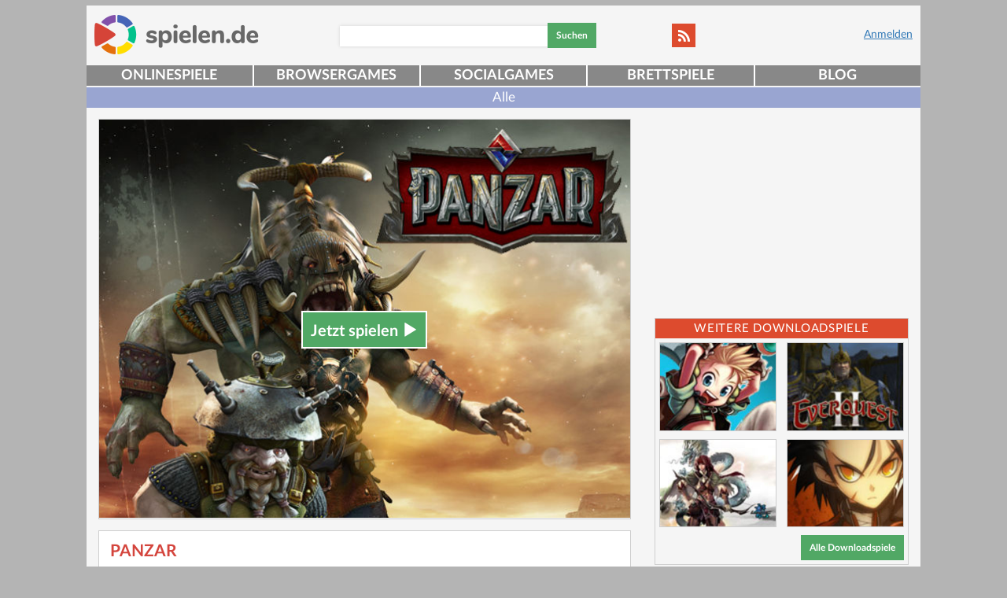

--- FILE ---
content_type: text/html; charset=UTF-8
request_url: https://downloadspiele.spielen.de/alle-downloadspiele/panzar/
body_size: 9149
content:
<!DOCTYPE html>
<html lang="de"><head><title>Panzar kostenlos online spielen auf Alle Downloadspiele spielen.de</title><meta name="viewport" content="width=device-width, initial-scale=1" /><meta http-equiv="content-type" content="text/html; charset=UTF-8" /><meta name="description" content="Panzar und 36 weitere Alle Downloadspiele kostenlos spielen auf spielen.de - inkl. Panzar Tipps, Tricks und Videos! Begebe dich auf die Schlachtfelder von Panzar und kämpfe mit deinem Team um den Sieg. Wirst du zum ..." /><meta name="keywords" content="Panzar online spielen, kostenlos Panzar spielen, kostenlose Alle Downloadspiele spielen, Panzar Downloadspiele, Panzar gratis spielen" /><link rel="shortcut icon" href="/favicon.ico" type="image/x-icon" /><link rel="apple-touch-icon" sizes="57x57" href="/apple-icon-57x57.png" /><link rel="apple-touch-icon" sizes="60x60" href="/apple-icon-60x60.png" /><link rel="apple-touch-icon" sizes="72x72" href="/apple-icon-72x72.png" /><link rel="apple-touch-icon" sizes="76x76" href="/apple-icon-76x76.png" /><link rel="apple-touch-icon" sizes="114x114" href="/apple-icon-114x114.png" /><link rel="apple-touch-icon" sizes="120x120" href="/apple-icon-120x120.png" /><link rel="apple-touch-icon" sizes="144x144" href="/apple-icon-144x144.png" /><link rel="apple-touch-icon" sizes="152x152" href="/apple-icon-152x152.png" /><link rel="apple-touch-icon" sizes="180x180" href="/apple-icon-180x180.png" /><link rel="icon" type="image/png" sizes="192x192"  href="/android-icon-192x192.png" /><link rel="icon" type="image/png" sizes="32x32" href="/favicon-32x32.png" /><link rel="icon" type="image/png" sizes="96x96" href="/favicon-96x96.png" /><link rel="icon" type="image/png" sizes="16x16" href="/favicon-16x16.png" /><link rel="manifest" href="/manifest.json" /><meta name="msapplication-TileColor" content="#ffffff" /><meta name="msapplication-TileImage" content="/ms-icon-144x144.png" /><meta name="theme-color" content="#ffffff" /><meta property="fb:app_id" content="126895983992748" /><meta property="og:url" content="https://downloadspiele.spielen.de/alle-downloadspiele/panzar/" /><meta property="og:title" content="Panzar kostenlos online spielen auf Alle Downloadspiele spielen.de" /><meta property="og:description" content="Panzar und 36 weitere Alle Downloadspiele kostenlos spielen auf spielen.de - inkl. Panzar Tipps, Tricks und Videos! Begebe dich auf die Schlachtfelder von Panzar und kämpfe mit deinem Team um den Sieg. Wirst du zum ..." /><meta property="og:type" content="game" /><meta property="og:image" content="https://spielen.de/uploads/image/27605/525e57544fd6d.jpg" /><meta property="og:site_name" content="spielen.de" /><meta name="robots" content="index,follow,noodp" /><link href="/bundles/mediatrustfrontend/css/min.css?v55" rel="stylesheet" type="text/css" /><!--[if  gte IE 7]><link href="/bundles/mediatrustfrontend/css/ie-adjust.css?v55" rel="stylesheet" type="text/css" /><![endif]--><link href="/css/min_external-js.css?v55" rel="stylesheet" type="text/css" /><script type="application/ld+json">
    {
        "@context": "https://schema.org",
        "@type": "WebSite",
        "name": "spielen.de",
        "url": "https://www.spielen.de/",
        "@id": "#WebSite",
        "inLanguage": "de",
        "image": "https://www.spielen.de/images/768439a.png",
        "potentialAction": {
            "@type": "SearchAction",
            "target": "https://www.spielen.de/s/{search_term_string}",
            "query-input": "required name=search_term_string"
        },
        "publisher": {
            "@id": "https://www.mediatrust.de/#Organization"
        }
    }
</script><script type="application/ld+json">
    {
        "@context": "https://schema.org/",
        "@type": "Organization",
        "@id": "https://www.mediatrust.de/#Organization",
        "address": {
            "@type": "PostalAddress",
            "streetAddress": "Waitzstraße 3",
            "addressLocality": "Flensburg",
            "addressRegion": "Schleswig-Holstein",
            "postalCode": "24937",
            "addressCountry": "Germany",
            "email": "info@mediatrust.de",
            "telephone": "+49 (0) 461 150 54 0"
        },
        "logo": {
            "type": "ImageObject",
            "url": "http://www.mediatrust.de/wp-content/themes/mediatrust-theme/img/mediatrust_logo.png",
            "width": 359,
            "height": 60
        },
        "name": "Mediatrust GmbH & Co. KG",
        "url": "https://www.mediatrust.de/",
        "brand": [
            {
                "@type": "WebSite",
                "name": "spielen.de",
                "url": "https://www.spielen.de"
            },
            {
                "@type": "WebSite",
                "name": "Sommerhaus",
                "url": "https://www.sommerhaus.de"
            }
        ]
    }
</script><script type="application/ld+json">
            {"@context":"http://schema.org","@type":"VideoGame","name":"Panzar","dateModified":"2013-10-16 10:12:01 CEST","dateCreated":"2013-10-16 09:07:32 CEST","url":"https://spielen.de/alle-downloadspiele/panzar/","datePublished":"2013-10-16 09:07:32 CEST","aggregateRating":{"@type":"AggregateRating","ratingValue":5,"bestRating":"5","worstRating":"0","ratingCount":2},"image":{"type":"ImageObject","url":"https://spielen.de/uploads/image/27605/525e57544fd6d.jpg"},"genre":"Alle","applicationCategory":"Game","description":"Begebe dich auf die Schlachtfelder von Panzar und k\u00e4mpfe mit deinem Team um den Sieg. Wirst du zum gr\u00f6\u00dften Helden aller Zeiten?"}
        </script><script type="text/javascript">
            var userLoggedIn = false;
            var userIsMobile = false;
            var basedomain = "spielen.de";
            var AsyncScripts = [];
            window.___gcfg = {lang: 'de'};
        </script><link href="https://www.spielen.de/apple-touch-icon.png" rel="apple-touch-icon"><link href="https://www.spielen.de/apple-touch-icon-76x76.png" rel="apple-touch-icon" sizes="76x76"><link href="https://www.spielen.de/apple-touch-icon-120x120.png" rel="apple-touch-icon" sizes="120x120"><link href="https://www.spielen.de/apple-touch-icon-152x152.png" rel="apple-touch-icon" sizes="152x152"><link href="https://www.spielen.de/apple-touch-icon-180x180.png" rel="apple-touch-icon" sizes="180x180"><link href="https://www.spielen.de/icon-hires.png" rel="icon" sizes="192x192"><link href="https://www.spielen.de/icon-normal.png" rel="icon" sizes="128x128"><script data-cmp-src="https://securepubads.g.doubleclick.net/tag/js/gpt.js" async="async" type="text/plain" class="cmplazyload"></script><script type="text/javascript">
                var yieldlove_site_id = "spielen.de";
            </script><script data-cmp-src="//cdn-a.yieldlove.com/yieldlove-bidder.js?spielen.de" type="text/plain" class="cmplazyload"></script><script>
                var googletag = googletag || {};
                googletag.cmd = googletag.cmd || [];
            </script></head><body><link rel="stylesheet" href="https://cdn.consentmanager.mgr.consensu.org/delivery/cmp.min.css" /><script>if(!"gdprAppliesGlobally" in window){window.gdprAppliesGlobally=true}if(!("cmp_id" in window)||window.cmp_id<1){window.cmp_id=0}if(!("cmp_cdid" in window)){window.cmp_cdid="7d354d15135f"}if(!("cmp_params" in window)){window.cmp_params=""}if(!("cmp_host" in window)){window.cmp_host="a.delivery.consentmanager.net"}if(!("cmp_cdn" in window)){window.cmp_cdn="cdn.consentmanager.net"}if(!("cmp_proto" in window)){window.cmp_proto="https:"}if(!("cmp_codesrc" in window)){window.cmp_codesrc="1"}window.cmp_getsupportedLangs=function(){var b=["DE","EN","FR","IT","NO","DA","FI","ES","PT","RO","BG","ET","EL","GA","HR","LV","LT","MT","NL","PL","SV","SK","SL","CS","HU","RU","SR","ZH","TR","UK","AR","BS"];if("cmp_customlanguages" in window){for(var a=0;a<window.cmp_customlanguages.length;a++){b.push(window.cmp_customlanguages[a].l.toUpperCase())}}return b};window.cmp_getRTLLangs=function(){var a=["AR"];if("cmp_customlanguages" in window){for(var b=0;b<window.cmp_customlanguages.length;b++){if("r" in window.cmp_customlanguages[b]&&window.cmp_customlanguages[b].r){a.push(window.cmp_customlanguages[b].l)}}}return a};window.cmp_getlang=function(j){if(typeof(j)!="boolean"){j=true}if(j&&typeof(cmp_getlang.usedlang)=="string"&&cmp_getlang.usedlang!==""){return cmp_getlang.usedlang}var g=window.cmp_getsupportedLangs();var c=[];var f=location.hash;var e=location.search;var a="languages" in navigator?navigator.languages:[];if(f.indexOf("cmplang=")!=-1){c.push(f.substr(f.indexOf("cmplang=")+8,2).toUpperCase())}else{if(e.indexOf("cmplang=")!=-1){c.push(e.substr(e.indexOf("cmplang=")+8,2).toUpperCase())}else{if("cmp_setlang" in window&&window.cmp_setlang!=""){c.push(window.cmp_setlang.toUpperCase())}else{if(a.length>0){for(var d=0;d<a.length;d++){c.push(a[d])}}}}}if("language" in navigator){c.push(navigator.language)}if("userLanguage" in navigator){c.push(navigator.userLanguage)}var h="";for(var d=0;d<c.length;d++){var b=c[d].toUpperCase();if(g.indexOf(b)!=-1){h=b;break}if(b.indexOf("-")!=-1){b=b.substr(0,2)}if(g.indexOf(b)!=-1){h=b;break}}if(h==""&&typeof(cmp_getlang.defaultlang)=="string"&&cmp_getlang.defaultlang!==""){return cmp_getlang.defaultlang}else{if(h==""){h="EN"}}h=h.toUpperCase();return h};(function(){var u=document;var v=u.getElementsByTagName;var h=window;var o="";var b="_en";if("cmp_getlang" in h){o=h.cmp_getlang().toLowerCase();if("cmp_customlanguages" in h){for(var q=0;q<h.cmp_customlanguages.length;q++){if(h.cmp_customlanguages[q].l.toUpperCase()==o.toUpperCase()){o="en";break}}}b="_"+o}function x(i,e){var w="";i+="=";var s=i.length;var d=location;if(d.hash.indexOf(i)!=-1){w=d.hash.substr(d.hash.indexOf(i)+s,9999)}else{if(d.search.indexOf(i)!=-1){w=d.search.substr(d.search.indexOf(i)+s,9999)}else{return e}}if(w.indexOf("&")!=-1){w=w.substr(0,w.indexOf("&"))}return w}var k=("cmp_proto" in h)?h.cmp_proto:"https:";if(k!="http:"&&k!="https:"){k="https:"}var g=("cmp_ref" in h)?h.cmp_ref:location.href;var j=u.createElement("script");j.setAttribute("data-cmp-ab","1");var c=x("cmpdesign","cmp_design" in h?h.cmp_design:"");var f=x("cmpregulationkey","cmp_regulationkey" in h?h.cmp_regulationkey:"");var r=x("cmpgppkey","cmp_gppkey" in h?h.cmp_gppkey:"");var n=x("cmpatt","cmp_att" in h?h.cmp_att:"");j.src=k+"//"+h.cmp_host+"/delivery/cmp.php?"+("cmp_id" in h&&h.cmp_id>0?"id="+h.cmp_id:"")+("cmp_cdid" in h?"&cdid="+h.cmp_cdid:"")+"&h="+encodeURIComponent(g)+(c!=""?"&cmpdesign="+encodeURIComponent(c):"")+(f!=""?"&cmpregulationkey="+encodeURIComponent(f):"")+(r!=""?"&cmpgppkey="+encodeURIComponent(r):"")+(n!=""?"&cmpatt="+encodeURIComponent(n):"")+("cmp_params" in h?"&"+h.cmp_params:"")+(u.cookie.length>0?"&__cmpfcc=1":"")+"&l="+o.toLowerCase()+"&o="+(new Date()).getTime();j.type="text/javascript";j.async=true;if(u.currentScript&&u.currentScript.parentElement){u.currentScript.parentElement.appendChild(j)}else{if(u.body){u.body.appendChild(j)}else{var t=v("body");if(t.length==0){t=v("div")}if(t.length==0){t=v("span")}if(t.length==0){t=v("ins")}if(t.length==0){t=v("script")}if(t.length==0){t=v("head")}if(t.length>0){t[0].appendChild(j)}}}var m="js";var p=x("cmpdebugunminimized","cmpdebugunminimized" in h?h.cmpdebugunminimized:0)>0?"":".min";var a=x("cmpdebugcoverage","cmp_debugcoverage" in h?h.cmp_debugcoverage:"");if(a=="1"){m="instrumented";p=""}var j=u.createElement("script");j.src=k+"//"+h.cmp_cdn+"/delivery/"+m+"/cmp"+b+p+".js";j.type="text/javascript";j.setAttribute("data-cmp-ab","1");j.async=true;if(u.currentScript&&u.currentScript.parentElement){u.currentScript.parentElement.appendChild(j)}else{if(u.body){u.body.appendChild(j)}else{var t=v("body");if(t.length==0){t=v("div")}if(t.length==0){t=v("span")}if(t.length==0){t=v("ins")}if(t.length==0){t=v("script")}if(t.length==0){t=v("head")}if(t.length>0){t[0].appendChild(j)}}}})();window.cmp_addFrame=function(b){if(!window.frames[b]){if(document.body){var a=document.createElement("iframe");a.style.cssText="display:none";if("cmp_cdn" in window&&"cmp_ultrablocking" in window&&window.cmp_ultrablocking>0){a.src="//"+window.cmp_cdn+"/delivery/empty.html"}a.name=b;a.setAttribute("title","Intentionally hidden, please ignore");a.setAttribute("role","none");a.setAttribute("tabindex","-1");document.body.appendChild(a)}else{window.setTimeout(window.cmp_addFrame,10,b)}}};window.cmp_rc=function(h){var b=document.cookie;var f="";var d=0;while(b!=""&&d<100){d++;while(b.substr(0,1)==" "){b=b.substr(1,b.length)}var g=b.substring(0,b.indexOf("="));if(b.indexOf(";")!=-1){var c=b.substring(b.indexOf("=")+1,b.indexOf(";"))}else{var c=b.substr(b.indexOf("=")+1,b.length)}if(h==g){f=c}var e=b.indexOf(";")+1;if(e==0){e=b.length}b=b.substring(e,b.length)}return(f)};window.cmp_stub=function(){var a=arguments;__cmp.a=__cmp.a||[];if(!a.length){return __cmp.a}else{if(a[0]==="ping"){if(a[1]===2){a[2]({gdprApplies:gdprAppliesGlobally,cmpLoaded:false,cmpStatus:"stub",displayStatus:"hidden",apiVersion:"2.2",cmpId:31},true)}else{a[2](false,true)}}else{if(a[0]==="getUSPData"){a[2]({version:1,uspString:window.cmp_rc("")},true)}else{if(a[0]==="getTCData"){__cmp.a.push([].slice.apply(a))}else{if(a[0]==="addEventListener"||a[0]==="removeEventListener"){__cmp.a.push([].slice.apply(a))}else{if(a.length==4&&a[3]===false){a[2]({},false)}else{__cmp.a.push([].slice.apply(a))}}}}}}};window.cmp_gpp_ping=function(){return{gppVersion:"1.0",cmpStatus:"stub",cmpDisplayStatus:"hidden",supportedAPIs:["tcfca","usnat","usca","usva","usco","usut","usct"],cmpId:31}};window.cmp_gppstub=function(){var a=arguments;__gpp.q=__gpp.q||[];if(!a.length){return __gpp.q}var g=a[0];var f=a.length>1?a[1]:null;var e=a.length>2?a[2]:null;if(g==="ping"){return window.cmp_gpp_ping()}else{if(g==="addEventListener"){__gpp.e=__gpp.e||[];if(!("lastId" in __gpp)){__gpp.lastId=0}__gpp.lastId++;var c=__gpp.lastId;__gpp.e.push({id:c,callback:f});return{eventName:"listenerRegistered",listenerId:c,data:true,pingData:window.cmp_gpp_ping()}}else{if(g==="removeEventListener"){var h=false;__gpp.e=__gpp.e||[];for(var d=0;d<__gpp.e.length;d++){if(__gpp.e[d].id==e){__gpp.e[d].splice(d,1);h=true;break}}return{eventName:"listenerRemoved",listenerId:e,data:h,pingData:window.cmp_gpp_ping()}}else{if(g==="getGPPData"){return{sectionId:3,gppVersion:1,sectionList:[],applicableSections:[0],gppString:"",pingData:window.cmp_gpp_ping()}}else{if(g==="hasSection"||g==="getSection"||g==="getField"){return null}else{__gpp.q.push([].slice.apply(a))}}}}}};window.cmp_msghandler=function(d){var a=typeof d.data==="string";try{var c=a?JSON.parse(d.data):d.data}catch(f){var c=null}if(typeof(c)==="object"&&c!==null&&"__cmpCall" in c){var b=c.__cmpCall;window.__cmp(b.command,b.parameter,function(h,g){var e={__cmpReturn:{returnValue:h,success:g,callId:b.callId}};d.source.postMessage(a?JSON.stringify(e):e,"*")})}if(typeof(c)==="object"&&c!==null&&"__uspapiCall" in c){var b=c.__uspapiCall;window.__uspapi(b.command,b.version,function(h,g){var e={__uspapiReturn:{returnValue:h,success:g,callId:b.callId}};d.source.postMessage(a?JSON.stringify(e):e,"*")})}if(typeof(c)==="object"&&c!==null&&"__tcfapiCall" in c){var b=c.__tcfapiCall;window.__tcfapi(b.command,b.version,function(h,g){var e={__tcfapiReturn:{returnValue:h,success:g,callId:b.callId}};d.source.postMessage(a?JSON.stringify(e):e,"*")},b.parameter)}if(typeof(c)==="object"&&c!==null&&"__gppCall" in c){var b=c.__gppCall;window.__gpp(b.command,function(h,g){var e={__gppReturn:{returnValue:h,success:g,callId:b.callId}};d.source.postMessage(a?JSON.stringify(e):e,"*")},"parameter" in b?b.parameter:null,"version" in b?b.version:1)}};window.cmp_setStub=function(a){if(!(a in window)||(typeof(window[a])!=="function"&&typeof(window[a])!=="object"&&(typeof(window[a])==="undefined"||window[a]!==null))){window[a]=window.cmp_stub;window[a].msgHandler=window.cmp_msghandler;window.addEventListener("message",window.cmp_msghandler,false)}};window.cmp_setGppStub=function(a){if(!(a in window)||(typeof(window[a])!=="function"&&typeof(window[a])!=="object"&&(typeof(window[a])==="undefined"||window[a]!==null))){window[a]=window.cmp_gppstub;window[a].msgHandler=window.cmp_msghandler;window.addEventListener("message",window.cmp_msghandler,false)}};window.cmp_addFrame("__cmpLocator");if(!("cmp_disableusp" in window)||!window.cmp_disableusp){window.cmp_addFrame("__uspapiLocator")}if(!("cmp_disabletcf" in window)||!window.cmp_disabletcf){window.cmp_addFrame("__tcfapiLocator")}if(!("cmp_disablegpp" in window)||!window.cmp_disablegpp){window.cmp_addFrame("__gppLocator")}window.cmp_setStub("__cmp");if(!("cmp_disabletcf" in window)||!window.cmp_disabletcf){window.cmp_setStub("__tcfapi")}if(!("cmp_disableusp" in window)||!window.cmp_disableusp){window.cmp_setStub("__uspapi")}if(!("cmp_disablegpp" in window)||!window.cmp_disablegpp){window.cmp_setGppStub("__gpp")};</script><div id="headerBackground"></div><div class="container"><div id="bannerarea"><div class="wallpaper"><div id="banner_l7qGnHAQy2" class="wallpaper_inner"><ins data-revive-zoneid="%REVIVE_WALLPAPER%" data-revive-id="4603c9c7066c0c3bac89d1e852135b45"></ins><script async data-cmp-src="//openx.spielen.de/www/delivery/asyncjs.php" type="text/plain" class="cmplazyload"></script></div></div></div><div style="clear: both"></div><div class="content"><div class="row header"><div class="header-top"><button type="button" class="visible-xs visible-sm btn btn-menu toggle-button" data-target="#topnav"><span class="sr-only">Navigation ein-/ausblenden</span><span class="icon-bar"></span><span class="icon-bar"></span><span class="icon-bar"></span></button><div class="logo"><a class="trackClick" data-click-action="logo" id="logo" href="https://www.spielen.de/" title="spielen.de"><img src="//www.spielen.de/images/768439a.png?v55" class="" alt="spielen.de-Logo" id="" title="Panzar" width="" /></a></div><div class="loginblock visible-lg-block visible-md-block visible-sm-block"><span class="visible-lg-inline visible-md-inline visible-sm-inline"><a href="/login?redirect=https%3A%2F%2Fdownloadspiele.spielen.de%2Falle-downloadspiele%2Fpanzar%2F">
                                    Anmelden
                                </a></span></div><div class="socialmedia-links"><a class="btn btn-social-link" href="/rss/" rel="nofollow"><span class="social-icon-rss"></span></a><div class="loginblock col-xs-12 visible-xs-block"><a href="/login?redirect=https%3A%2F%2Fdownloadspiele.spielen.de%2Falle-downloadspiele%2Fpanzar%2F">
                                    Anmelden
                                </a></div></div><div class="searchbar visible-lg-block visible-md-block visible-sm-block"><form action="https://www.spielen.de/s/" method="post"><input id="searchInput" class="floatLeft suggest" type="text" name="searchString" value=""><button type="submit" class="btn btn-primary btn-search">Suchen</button></form></div></div></div><div id="topnav"><nav class="navbar navbar-default" id="mainnav-nav"><ul class="mainnav mainnav-mobile visible-xs-block"><li class=""><form action="https://www.spielen.de/s/" method="post"><input id="searchInput" class="suggest" type="text" name="searchString" value=""><button type="submit" class="btn btn-primary btn-sm">Suchen</button></form></li><li class=""><a href="/login?redirect=https%3A%2F%2Fdownloadspiele.spielen.de%2F_fragment%3F_path%3D_format%253Dhtml%2526_locale%253Dde%2526_controller%253DMediatrustFrontendBundle%25253ANavi%25253Ahandle">Anmelden</a></li><li class=""><a href="/register/">Registrieren</a></li></ul><ul class="mainnav nav navbar-justified navbar-nav"><li class="items5 "><a class="trackClick" data-click-action="mainNavi" href="https://www.spielen.de" title="kostenlos spielen">Onlinespiele</a></li><li class="items5 "><a class="trackClick" data-click-action="mainNavi" href="https://browsergames.spielen.de" title="Browsergames kostenlos spielen">Browsergames</a></li><li class="items5 "><a class="trackClick" data-click-action="mainNavi" href="https://socialgames.spielen.de" title="Socialgames kostenlos spielen">Socialgames</a></li><li class="items5 "><a class="trackClick" data-click-action="mainNavi" href="https://gesellschaftsspiele.spielen.de" title="Brettspiele kostenlos spielen">Brettspiele</a></li><li class="items5 "><a class="trackClick" data-click-action="mainNavi" href="https://www.spielen.de/blog/" title="spielen.de Blog - News, Videos, Tests">Blog</a></li></ul></nav><nav class="navbar navbar-default" id="subnav-nav"><ul class="nav navbar-nav"><li class="items1"><a class="trackClick active" data-click-action="subNavi" href="/alle-downloadspiele/" title="Alle">
                        Alle
                    </a></li></ul></nav></div><div class="row"><div  class="col-lg-8 col-md-8 col-sm-12"><div class="row leftCol"><div class="fullBox"><div class="row"><div class="col-lg-12 col-md-12 col-sm-12"><div id="gameimage"><div class="imgSpacer_4_3 boxShadow"><img src="/bundles/mediatrustfrontend/images/blank.gif" data-src="https://www.spielen.de/cache/uploads/image/27606/525e575458aa7_largeRl.jpg" class="ll " alt="Panzar" id="" title="Spiele Panzar"  width="" /><noscript><img src="https://www.spielen.de/cache/uploads/image/27606/525e575458aa7_largeRl.jpg" class="" alt="Panzar" id="" title="Spiele Panzar" width="" /></noscript></div><a  id="gamelink" class="trackClick"  data-click-action="clickOut" href="http://www.panzar.com/" target="_blank" title="Spiele Panzar"><span class="btn btn-primary">Jetzt&nbsp;spielen&nbsp;<span class="glyphicon glyphicon-play"></span></span></a></div></div></div><div class="row"><div class="col-lg-12 col-md-12 col-sm-12 boxShadow game-detail"><h1>Panzar</h1><div class="row"><div class="col-lg-12 col-md-12 col-sm-12"><p>Begebe dich auf die Schlachtfelder von Panzar und kämpfe mit deinem Team um den Sieg. Wirst du zum größten Helden aller Zeiten?</p></div><div class="col-lg-6 col-md-6 col-sm-12"><p class="tags"><a class="trackClick" data-click-action="tagList" href="https://www.spielen.de/spiele/Action/">Action</a>
                                                                                                                                                                    &nbsp;|&nbsp;                                    <a class="trackClick" data-click-action="tagList" href="https://www.spielen.de/spiele/Action-RPG/">Action-RPG</a>
                                                                                                                                                                    &nbsp;|&nbsp;                                    <a class="trackClick" data-click-action="tagList" href="https://www.spielen.de/spiele/Fantasy/">Fantasy</a></p></div></div><div class="row"><div class="col-lg-6 col-md-6 col-sm-12"><h3>Bewertung</h3><div class="ratingContainer"><div class="ratingStars" data-game-slug="panzar"><div class="ratingBase"></div><div class="ratingAverage" style="width: 100%"></div><div class="ratingUser"></div><div class="ratingFG"><span class="social-icon-star"></span><span class="social-icon-star"></span><span class="social-icon-star"></span><span class="social-icon-star"></span><span class="social-icon-star"></span></div></div></div><div class="ratingSubContainer"><span class="rating">
            Durchschnitt: 5 von 5 (2&nbsp;Bewertungen)<br /></span><span class="noUserRating">Du hast noch keine Bewertung abgegeben!</span></div></div><div class="col-lg-6 col-md-6 col-sm-12"></div></div></div></div><div class="row"><div class="col-lg-12 col-md-12 col-sm-12"><div class=" col-xs-12 col-md-12"><div class="row largeGameRotator boxShadow" data-pages="4" data-game-slug="panzar"><div class="header"><a href="#" title="" class="slideLeft">&lt;</a><a href="#" title="" class="slideRight">&gt;</a><h2>Ähnliche Spiele</h2></div><div class="gameContainer"><div class="listItem col-xs-6 col-md-6"><div class="shadow"><a class="previewScreen floatLeft trackClick" data-click-action="listContentImage" href="https://downloadspiele.spielen.de/alle-downloadspiele/fiesta-online/" title="Spiele jetzt kostenlos Fiesta Online"><div class="imgSpacer_4_3"><img src="/bundles/mediatrustfrontend/images/blank.gif" data-src="https://www.spielen.de/cache/uploads/image/27379/5236d5cf12366_large.jpg" class="ll " alt="Bild zu Alle-Spiel Fiesta Online" id="" title=""  width="" /><noscript><img src="https://www.spielen.de/cache/uploads/image/27379/5236d5cf12366_large.jpg" class="" alt="Bild zu Alle-Spiel Fiesta Online" id="" title="" width="" /></noscript><div class="gameDescription" data-description-id="fiesta-online"></div></div></a><div class="showGameDescription"></div><div class="hideGameDescription"></div><h3><a class="trackClick" href="https://downloadspiele.spielen.de/alle-downloadspiele/fiesta-online/" title="Fiesta Online - spielen.de" data-click-action="listContentHeadline">
                Fiesta Online
            </a></h3></div></div><div class="listItem col-xs-6 col-md-6"><div class="shadow"><a class="previewScreen floatLeft trackClick" data-click-action="listContentImage" href="https://downloadspiele.spielen.de/alle-downloadspiele/allods-online/" title="Spiele jetzt kostenlos Allods Online"><div class="imgSpacer_4_3"><img src="/bundles/mediatrustfrontend/images/blank.gif" data-src="https://www.spielen.de/cache/uploads/image/27280/50767dfe28d31_large.jpg" class="ll " alt="Bild zu Alle-Spiel Allods Online" id="" title=""  width="" /><noscript><img src="https://www.spielen.de/cache/uploads/image/27280/50767dfe28d31_large.jpg" class="" alt="Bild zu Alle-Spiel Allods Online" id="" title="" width="" /></noscript><div class="gameDescription" data-description-id="allods-online"></div></div></a><div class="showGameDescription"></div><div class="hideGameDescription"></div><h3><a class="trackClick" href="https://downloadspiele.spielen.de/alle-downloadspiele/allods-online/" title="Allods Online - spielen.de" data-click-action="listContentHeadline">
                Allods Online
            </a></h3></div></div><div class="listItem col-xs-6 col-md-6"><div class="shadow"><a class="previewScreen floatLeft trackClick" data-click-action="listContentImage" href="https://downloadspiele.spielen.de/alle-downloadspiele/rappelz/" title="Spiele jetzt kostenlos Rappelz"><div class="imgSpacer_4_3"><img src="/bundles/mediatrustfrontend/images/blank.gif" data-src="https://www.spielen.de/cache/uploads/image/27751/52f20e66b61c2_large.jpg" class="ll " alt="Bild zu Alle-Spiel Rappelz" id="" title=""  width="" /><noscript><img src="https://www.spielen.de/cache/uploads/image/27751/52f20e66b61c2_large.jpg" class="" alt="Bild zu Alle-Spiel Rappelz" id="" title="" width="" /></noscript><div class="gameDescription" data-description-id="rappelz"></div></div></a><div class="showGameDescription"></div><div class="hideGameDescription"></div><h3><a class="trackClick" href="https://downloadspiele.spielen.de/alle-downloadspiele/rappelz/" title="Rappelz - spielen.de" data-click-action="listContentHeadline">
                Rappelz
            </a></h3></div></div><div class="listItem col-xs-6 col-md-6"><div class="shadow"><a class="previewScreen floatLeft trackClick" data-click-action="listContentImage" href="https://downloadspiele.spielen.de/alle-downloadspiele/eligium/" title="Spiele jetzt kostenlos Eligium"><div class="imgSpacer_4_3"><img src="/bundles/mediatrustfrontend/images/blank.gif" data-src="https://www.spielen.de/cache/uploads/image/27048/4fa8ee7e24d68_large.jpg" class="ll " alt="Bild zu Alle-Spiel Eligium" id="" title=""  width="" /><noscript><img src="https://www.spielen.de/cache/uploads/image/27048/4fa8ee7e24d68_large.jpg" class="" alt="Bild zu Alle-Spiel Eligium" id="" title="" width="" /></noscript><div class="gameDescription" data-description-id="eligium"></div></div></a><div class="showGameDescription"></div><div class="hideGameDescription"></div><h3><a class="trackClick" href="https://downloadspiele.spielen.de/alle-downloadspiele/eligium/" title="Eligium - spielen.de" data-click-action="listContentHeadline">
                Eligium
            </a></h3></div></div></div></div></div></div></div><div class="row"><div class="col-lg-12 col-md-12 col-sm-12"><div class="async-tabs tab"><ul class="nav nav-tabs" role="tablist"><li role="presentation" class="active"><a href="#info-tab-1" aria-controls="info-tab-1" role="tab" data-toggle="tab">Info</a></li></ul><div class="tab-content boxShadow"><div class="tab-pane active" role="tabpanel" id="info-tab-1"><p style="margin-bottom: 0cm; font-weight: normal;">In dem Downloadspiel Panzar begibst du dich in die Arena und k&auml;mpfst mit deinem Team um den Sieg. Bevor du in die Schlacht ziehst, musst du dich f&uuml;r eine der unz&auml;hligen Klassen entscheiden. Willst du als starker Orkkrieger deine Gegner besiegen oder lieber als ge&uuml;bter Sch&uuml;tze aus der Ferne gewinnen? Nat&uuml;rlich kannst du auch als magisch begabte Elfe m&auml;chtige Eiszauber auf deine Feinde loslassen. W&auml;hrend der Partie steigen die Spielfiguren im Level auf und erwerben bessere F&auml;higkeiten. Besitz du zu Beginn des Spiels nur einen einfachen Eiszauber, kannst du im sp&auml;teren Spiel bereits einen gigantischen Blizzard erschaffen. Zus&auml;tzlich gibt es die M&ouml;glichkeit sich bessere Ausr&uuml;stung zu schmieden und wertvolle Tr&auml;nke herzustellen, um den entscheidenden Vorteil im Duell zu haben.</p><p style="margin-bottom: 0cm; font-weight: normal;">In den schnellen und intensiven Partien kommt es auf jeden Spieler an, damit das eigene Team gewinnt. Die Grafik des Spiels besticht durch einen gro&szlig;artigen Detailreichtum und abwechslungsreiche Spielst&auml;tten. Es gibt nicht nur alte Burgruinen und dunkle W&auml;lder sondern auch verschneite Gipfel und beklemmende Labore.</p><p style="margin-bottom: 0cm; font-weight: normal;">&nbsp;</p><p style="margin-bottom: 0cm; font-weight: normal;">Panzar kann grunds&auml;tzlich kostenlos gespielt werden es besteht allerdings die M&ouml;glichkeit sich im Ingame-Shop gegen echtes Geld virtuelle Gegenst&auml;nde zu kaufen.</p></div></div></div></div></div></div></div></div><div  class="col-lg-4 col-md-4 col-sm-12"><div class="row rightCol"><div id="banner_xdRGouCB9q" class="mR floatLeft col-xs-12 col-md-12"><ins data-revive-zoneid="104" data-revive-id="4603c9c7066c0c3bac89d1e852135b45"></ins><script async data-cmp-src="//openx.spielen.de/www/delivery/asyncjs.php" type="text/plain" class="cmplazyload"></script></div><div class="box smallBox gameList boxShadow col-xs-12 col-md-12"><h2>Weitere Downloadspiele</h2><div class="row boxRow"><a class="boxShadow gameListItem clearfix trackClick col-xs-6 col-md-6" data-click-action="gameList" href="https://downloadspiele.spielen.de/alle-downloadspiele/nostale/" title="Jetzt kostenlos NosTale spielen"><div class="imgSpacer_4_3"><img src="/bundles/mediatrustfrontend/images/blank.gif" data-src="https://www.spielen.de/cache/uploads/image/25282/4f1007856b13e_seoPreview.jpg" class="ll floatLeft" alt="NosTale spielen" id="" title="NosTale spielen"  width="" /><noscript><img src="https://www.spielen.de/cache/uploads/image/25282/4f1007856b13e_seoPreview.jpg" class="floatLeft" alt="NosTale spielen" id="" title="NosTale spielen" width="" /></noscript></div></a><a class="boxShadow gameListItem clearfix trackClick col-xs-6 col-md-6 pull-right" data-click-action="gameList" href="https://downloadspiele.spielen.de/alle-downloadspiele/everquest-2/" title="Jetzt kostenlos Everquest 2 spielen"><div class="imgSpacer_4_3"><img src="/bundles/mediatrustfrontend/images/blank.gif" data-src="https://www.spielen.de/cache/uploads/image/27371/50ed3a8b95f07_seoPreview.jpg" class="ll floatLeft" alt="Everquest 2 spielen" id="" title="Everquest 2 spielen"  width="" /><noscript><img src="https://www.spielen.de/cache/uploads/image/27371/50ed3a8b95f07_seoPreview.jpg" class="floatLeft" alt="Everquest 2 spielen" id="" title="Everquest 2 spielen" width="" /></noscript></div></a></div><div class="row boxRow"><a class="boxShadow gameListItem clearfix trackClick col-xs-6 col-md-6" data-click-action="gameList" href="https://downloadspiele.spielen.de/alle-downloadspiele/loong1/" title="Jetzt kostenlos Loong spielen"><div class="imgSpacer_4_3"><img src="/bundles/mediatrustfrontend/images/blank.gif" data-src="https://www.spielen.de/cache/uploads/image/27579/51ee1c31eb9c1_seoPreview.jpg" class="ll floatLeft" alt="Loong spielen" id="" title="Loong spielen"  width="" /><noscript><img src="https://www.spielen.de/cache/uploads/image/27579/51ee1c31eb9c1_seoPreview.jpg" class="floatLeft" alt="Loong spielen" id="" title="Loong spielen" width="" /></noscript></div></a><a class="boxShadow gameListItem clearfix trackClick col-xs-6 col-md-6 pull-right" data-click-action="gameList" href="https://downloadspiele.spielen.de/alle-downloadspiele/elsword/" title="Jetzt kostenlos Elsword spielen"><div class="imgSpacer_4_3"><img src="/bundles/mediatrustfrontend/images/blank.gif" data-src="https://www.spielen.de/cache/uploads/image/25299/4f1009e53d04a_seoPreview.jpg" class="ll floatLeft" alt="Elsword spielen" id="" title="Elsword spielen"  width="" /><noscript><img src="https://www.spielen.de/cache/uploads/image/25299/4f1009e53d04a_seoPreview.jpg" class="floatLeft" alt="Elsword spielen" id="" title="Elsword spielen" width="" /></noscript></div></a></div><div class="row boxRow"></div><div class="row"><a class="trackClick col-xs-12 col-md-12" data-click-action="gameList" href="https://downloadspiele.spielen.de/alle-downloadspiele/" title="Alle Downloadspiele spielen"><span class="btn btn-primary pull-right">Alle Downloadspiele</span></a></div></div></div></div></div><footer><div class="row footer"><div class="items4"><div class="h2">Kostenlose Spiele</div><ul><li><a class="trackClick" data-click-action="longFooter" href="https://www.spielen.de/" title="Onlinespiele">Onlinespiele</a></li><li><a class="trackClick" data-click-action="longFooter" href="https://browsergames.spielen.de/" title="Browsergames">Browsergames</a></li><li><a class="trackClick" data-click-action="longFooter" href="https://socialgames.spielen.de/" title="Socialgames">Socialgames</a></li><li><a class="trackClick" data-click-action="longFooter" href="https://gesellschaftsspiele.spielen.de/" title="Brettspiele">Brettspiele</a></li></ul></div><div class="items4"><div class="h2">Spiele-Kategorien</div><ul><li><a class="trackClick" data-click-action="longFooter" href="/alle-downloadspiele/" title="Alle Downloadspiele">Alle Downloadspiele</a></li></ul></div><div class="items4"><div class="h2">Spiele-Tags</div><ul><li><a class="trackClick" data-click-action="longFooter" href="https://www.spielen.de/spiele/" title="Alle Downloadspiele">Alle Downloadspiele</a></li><li><a class="trackClick" data-click-action="longFooter" href="https://www.spielen.de/spiele/3D-Rollenspiel/" title="3D-Rollenspiel">3D-Rollenspiel</a></li><li><a class="trackClick" data-click-action="longFooter" href="https://www.spielen.de/spiele/Mittelalter/" title="Mittelalter">Mittelalter</a></li><li><a class="trackClick" data-click-action="longFooter" href="https://www.spielen.de/spiele/Fantasy/" title="Fantasy">Fantasy</a></li><li><a class="trackClick" data-click-action="longFooter" href="https://www.spielen.de/spiele/Piraten/" title="Piraten">Piraten</a></li></ul></div><div class="items4"><div class="spacer">&nbsp;</div><ul><li><a class="trackClick" data-click-action="longFooter" href="https://www.spielen.de/spiele/Action-RPG/" title="Action-RPG">Action-RPG</a></li><li><a class="trackClick" data-click-action="longFooter" href="https://www.spielen.de/spiele/Manga%20%26%20Anime/" title="Manga &amp; Anime">Manga &amp; Anime</a></li><li><a class="trackClick" data-click-action="longFooter" href="https://www.spielen.de/spiele/Sci-Fi/" title="Sci-Fi">Sci-Fi</a></li><li><a class="trackClick" data-click-action="longFooter" href="https://www.spielen.de/spiele/Roboter/" title="Roboter">Roboter</a></li><li><a class="trackClick" data-click-action="longFooter" href="https://www.spielen.de/spiele/Kinderspiel/" title="Kinderspiel">Kinderspiel</a></li></ul></div></div><nav class="navbar navbar-default" id="bottomnav-nav"><ul class="nav navbar-justified navbar-nav"><li><a class="trackClick" data-click-action="longFooter" href="https://www.spielen.de/impressum/#cmpnoscreen" title="Impressum">Impressum</a></li><li><a class="trackClick" data-click-action="longFooter" href="//www.spielen.de/team/" title="Team">Team</a></li><li><a class="trackClick" data-click-action="longFooter" href="https://www.spielen.de/werbungbuchen/" title="Werbung buchen">Werbung buchen</a></li><li><a class="trackClick" data-click-action="longFooter" href="https://facebook.com/spielen.de" title="Facebook" target="_blank">Facebook</a></li><li><a class="trackClick" data-click-action="longFooter" href="https://twitter.com/spielen_de" title="Twitter" target="_blank">Twitter</a></li><li><a class="trackClick" data-click-action="longFooter" href="https://www.instagram.com/spielen.de" title="Instagram" target="_blank">Instagram</a></li><li><a class="trackClick" data-click-action="longFooter" href="https://www.spielen.de/blog/" title="Blog">Blog</a></li><li><a class="trackClick" data-click-action="longFooter" href="https://www.spielen.de/nutzungsbedingungen/#cmpnoscreen" title="Nutzungsbedingungen">Nutzungsbedingungen</a></li><li><a class="trackClick" data-click-action="longFooter" href="https://www.spielen.de//www.spielen.de/datenschutz/#cmpnoscreen" title="Datenschutzbestimmungen">Datenschutzbestimmungen</a></li></ul></nav><ins data-revive-zoneid="259" data-revive-id="4603c9c7066c0c3bac89d1e852135b45"></ins><script async data-cmp-src="//openx.spielen.de/www/delivery/asyncjs.php" type="text/plain" class="cmplazyload"></script></footer></div></div><div id="overlay"></div><div id="overlayContent"></div><script src="/js/1f85848.js?v55"></script><script type="text/javascript" src="//www.spielen.de/bundles/mediatrustfrontend/js/javascript.js?v55"></script><script src="/js/routing?callback=fos.Router.setData"></script><script src="/adventspecial/advent-special.js?1769075747"></script><!-- Google tag (gtag.js) --><script type="text/plain" class="cmplazyload" async data-cmp-src="https://www.googletagmanager.com/gtag/js?id=G-WFQ0MGYBTC&aip=1"></script><script ></script><script>
  window.dataLayer = window.dataLayer || [];
  function gtag(){dataLayer.push(arguments);}
  gtag('js', new Date());

  gtag('config', 'G-WFQ0MGYBTC');
</script><script type="text/plain" data-cmp-src="https://js.adscale.de/map.js" class="cmplazyload"></script><script type="text/javascript">
            $(document).ready(function() {
                $('.toggle-button').click(function() {
                    $($(this).attr('data-target')).toggle();
                });
                var displayWidth = $(window).width();
                var displayHeight = $(window).height();
                $('#displayinfo').text('w: ' + displayWidth + ', h: ' + displayHeight);
            });
        </script></body></html>

--- FILE ---
content_type: text/css
request_url: https://downloadspiele.spielen.de/bundles/mediatrustfrontend/css/min.css?v55
body_size: 37287
content:
@charset "UTF-8";@font-face{font-family:'Lato';src:url("../fonts/lato/lato-light.eot");src:url("../fonts/lato/lato-light.eot?#iefix") format("embedded-opentype"),url("../fonts/lato/lato-light.woff2") format("woff2"),url("../fonts/lato/lato-light.woff") format("woff"),url("../fonts/lato/lato-light.ttf") format("truetype");font-weight:300;font-style:normal}@font-face{font-family:'Lato';src:url("../fonts/lato/lato-lightitalic.eot");src:url("../fonts/lato/lato-lightitalic.eot?#iefix") format("embedded-opentype"),url("../fonts/lato/lato-lightitalic.woff2") format("woff2"),url("../fonts/lato/lato-lightitalic.woff") format("woff"),url("../fonts/lato/lato-lightitalic.ttf") format("truetype");font-weight:300;font-style:italic}@font-face{font-family:'Lato';src:url("../fonts/lato/lato-regular.eot");src:url("../fonts/lato/lato-regular.eot?#iefix") format("embedded-opentype"),url("../fonts/lato/lato-regular.woff2") format("woff2"),url("../fonts/lato/lato-regular.woff") format("woff"),url("../fonts/lato/lato-regular.ttf") format("truetype");font-weight:400;font-style:normal}@font-face{font-family:'Lato';src:url("../fonts/lato/lato-italic.eot");src:url("../fonts/lato/lato-italic.eot?#iefix") format("embedded-opentype"),url("../fonts/lato/lato-italic.woff2") format("woff2"),url("../fonts/lato/lato-italic.woff") format("woff"),url("../fonts/lato/lato-italic.ttf") format("truetype");font-weight:400;font-style:italic}@font-face{font-family:'Lato';src:url("../fonts/lato/lato-bold.eot");src:url("../fonts/lato/lato-bold.eot?#iefix") format("embedded-opentype"),url("../fonts/lato/lato-bold.woff2") format("woff2"),url("../fonts/lato/lato-bold.woff") format("woff"),url("../fonts/lato/lato-bold.ttf") format("truetype");font-weight:700;font-style:normal}@font-face{font-family:'Lato';src:url("../fonts/lato/lato-bolditalic.eot");src:url("../fonts/lato/lato-bolditalic.eot?#iefix") format("embedded-opentype"),url("../fonts/lato/lato-bolditalic.woff2") format("woff2"),url("../fonts/lato/lato-bolditalic.woff") format("woff"),url("../fonts/lato/lato-bolditalic.ttf") format("truetype");font-weight:700;font-style:italic}@font-face{font-family:'socialbuttons';src:url("../fonts/socialbuttons.eot?ymuygd");src:url("../fonts/socialbuttons.eot?ymuygd#iefix") format("embedded-opentype"),url("../fonts/socialbuttons.ttf?ymuygd") format("truetype"),url("../fonts/socialbuttons.woff?ymuygd") format("woff"),url("../fonts/socialbuttons.svg?ymuygd#socialbuttons") format("svg");font-weight:normal;font-style:normal}[class^="social-icon-"],[class*=" social-icon-"]{font-family:'socialbuttons'!important;speak:none;font-style:normal;font-weight:normal;font-variant:normal;text-transform:none;line-height:1;-webkit-font-smoothing:antialiased;-moz-osx-font-smoothing:grayscale}.social-icon-file-text:before{content:""}.social-icon-hour-glass:before{content:""}.social-icon-update:before{content:""}.social-icon-star:before{content:""}.social-icon-spielen_de-logo:before{content:""}.social-icon-google:before{content:""}.social-icon-facebook:before{content:""}.social-icon-rss:before{content:""}.social-icon-twitter:before{content:""}.social-icon-whatsapp:before{content:""}.social-icon-players:before{content:""}.social-icon-min-age:before{content:""}.social-icon-corner:before{content:""}.social-icon-loop:before{content:""}/*! normalize.css v3.0.3 | MIT License | github.com/necolas/normalize.css */html{font-family:sans-serif;-ms-text-size-adjust:100%;-webkit-text-size-adjust:100%}body{margin:0}article,aside,details,figcaption,figure,footer,header,hgroup,main,menu,nav,section,summary{display:block}audio,canvas,progress,video{display:inline-block;vertical-align:baseline}audio:not([controls]){display:none;height:0}[hidden],template{display:none}a{background-color:transparent}a:active,a:hover{outline:0}abbr[title]{border-bottom:1px dotted}b,strong{font-weight:bold}dfn{font-style:italic}h1{font-size:2em;margin:.67em 0}mark{background:#ff0;color:#000}small{font-size:80%}sub,sup{font-size:75%;line-height:0;position:relative;vertical-align:baseline}sup{top:-0.5em}sub{bottom:-0.25em}img{border:0}svg:not(:root){overflow:hidden}figure{margin:1em 40px}hr{box-sizing:content-box;height:0}pre{overflow:auto}code,kbd,pre,samp{font-family:monospace,monospace;font-size:1em}button,input,optgroup,select,textarea{color:inherit;font:inherit;margin:0}button{overflow:visible}button,select{text-transform:none}button,html input[type="button"],input[type="reset"],input[type="submit"]{-webkit-appearance:button;cursor:pointer}button[disabled],html input[disabled]{cursor:default}button::-moz-focus-inner,input::-moz-focus-inner{border:0;padding:0}input{line-height:normal}input[type="checkbox"],input[type="radio"]{box-sizing:border-box;padding:0}input[type="number"]::-webkit-inner-spin-button,input[type="number"]::-webkit-outer-spin-button{height:auto}input[type="search"]{-webkit-appearance:textfield;box-sizing:content-box}input[type="search"]::-webkit-search-cancel-button,input[type="search"]::-webkit-search-decoration{-webkit-appearance:none}fieldset{border:1px solid #c0c0c0;margin:0 2px;padding:.35em .625em .75em}legend{border:0;padding:0}textarea{overflow:auto}optgroup{font-weight:bold}table{border-collapse:collapse;border-spacing:0}td,th{padding:0}/*! Source: https://github.com/h5bp/html5-boilerplate/blob/master/src/css/main.css */@media print{*,*:before,*:after{background:transparent!important;color:#000!important;box-shadow:none!important;text-shadow:none!important}a,a:visited{text-decoration:underline}a[href]:after{content:" (" attr(href) ")"}abbr[title]:after{content:" (" attr(title) ")"}a[href^="#"]:after,a[href^="javascript:"]:after{content:""}pre,blockquote{border:1px solid #999;page-break-inside:avoid}thead{display:table-header-group}tr,img{page-break-inside:avoid}img{max-width:100%!important}p,h2,h3{orphans:3;widows:3}h2,h3{page-break-after:avoid}.navbar{display:none}.btn>.caret,.dropup>.btn>.caret{border-top-color:#000!important}.label{border:1px solid #000}.table{border-collapse:collapse!important}.table td,.table th{background-color:#fff!important}.table-bordered th,.table-bordered td{border:1px solid #ddd!important}}@font-face{font-family:'Glyphicons Halflings';src:url("../fonts/bootstrap/glyphicons-halflings-regular.eot");src:url("../fonts/bootstrap/glyphicons-halflings-regular.eot?#iefix") format("embedded-opentype"),url("../fonts/bootstrap/glyphicons-halflings-regular.woff2") format("woff2"),url("../fonts/bootstrap/glyphicons-halflings-regular.woff") format("woff"),url("../fonts/bootstrap/glyphicons-halflings-regular.ttf") format("truetype"),url("../fonts/bootstrap/glyphicons-halflings-regular.svg#glyphicons_halflingsregular") format("svg")}.glyphicon{position:relative;top:1px;display:inline-block;font-family:'Glyphicons Halflings';font-style:normal;font-weight:normal;line-height:1;-webkit-font-smoothing:antialiased;-moz-osx-font-smoothing:grayscale}.glyphicon-asterisk:before{content:"\002a"}.glyphicon-plus:before{content:"\002b"}.glyphicon-euro:before,.glyphicon-eur:before{content:"\20ac"}.glyphicon-minus:before{content:"\2212"}.glyphicon-cloud:before{content:"\2601"}.glyphicon-envelope:before{content:"\2709"}.glyphicon-pencil:before{content:"\270f"}.glyphicon-glass:before{content:"\e001"}.glyphicon-music:before{content:"\e002"}.glyphicon-search:before{content:"\e003"}.glyphicon-heart:before{content:"\e005"}.glyphicon-star:before{content:"\e006"}.glyphicon-star-empty:before{content:"\e007"}.glyphicon-user:before{content:"\e008"}.glyphicon-film:before{content:"\e009"}.glyphicon-th-large:before{content:"\e010"}.glyphicon-th:before{content:"\e011"}.glyphicon-th-list:before{content:"\e012"}.glyphicon-ok:before{content:"\e013"}.glyphicon-remove:before{content:"\e014"}.glyphicon-zoom-in:before{content:"\e015"}.glyphicon-zoom-out:before{content:"\e016"}.glyphicon-off:before{content:"\e017"}.glyphicon-signal:before{content:"\e018"}.glyphicon-cog:before{content:"\e019"}.glyphicon-trash:before{content:"\e020"}.glyphicon-home:before{content:"\e021"}.glyphicon-file:before{content:"\e022"}.glyphicon-time:before{content:"\e023"}.glyphicon-road:before{content:"\e024"}.glyphicon-download-alt:before{content:"\e025"}.glyphicon-download:before{content:"\e026"}.glyphicon-upload:before{content:"\e027"}.glyphicon-inbox:before{content:"\e028"}.glyphicon-play-circle:before{content:"\e029"}.glyphicon-repeat:before{content:"\e030"}.glyphicon-refresh:before{content:"\e031"}.glyphicon-list-alt:before{content:"\e032"}.glyphicon-lock:before{content:"\e033"}.glyphicon-flag:before{content:"\e034"}.glyphicon-headphones:before{content:"\e035"}.glyphicon-volume-off:before{content:"\e036"}.glyphicon-volume-down:before{content:"\e037"}.glyphicon-volume-up:before{content:"\e038"}.glyphicon-qrcode:before{content:"\e039"}.glyphicon-barcode:before{content:"\e040"}.glyphicon-tag:before{content:"\e041"}.glyphicon-tags:before{content:"\e042"}.glyphicon-book:before{content:"\e043"}.glyphicon-bookmark:before{content:"\e044"}.glyphicon-print:before{content:"\e045"}.glyphicon-camera:before{content:"\e046"}.glyphicon-font:before{content:"\e047"}.glyphicon-bold:before{content:"\e048"}.glyphicon-italic:before{content:"\e049"}.glyphicon-text-height:before{content:"\e050"}.glyphicon-text-width:before{content:"\e051"}.glyphicon-align-left:before{content:"\e052"}.glyphicon-align-center:before{content:"\e053"}.glyphicon-align-right:before{content:"\e054"}.glyphicon-align-justify:before{content:"\e055"}.glyphicon-list:before{content:"\e056"}.glyphicon-indent-left:before{content:"\e057"}.glyphicon-indent-right:before{content:"\e058"}.glyphicon-facetime-video:before{content:"\e059"}.glyphicon-picture:before{content:"\e060"}.glyphicon-map-marker:before{content:"\e062"}.glyphicon-adjust:before{content:"\e063"}.glyphicon-tint:before{content:"\e064"}.glyphicon-edit:before{content:"\e065"}.glyphicon-share:before{content:"\e066"}.glyphicon-check:before{content:"\e067"}.glyphicon-move:before{content:"\e068"}.glyphicon-step-backward:before{content:"\e069"}.glyphicon-fast-backward:before{content:"\e070"}.glyphicon-backward:before{content:"\e071"}.glyphicon-play:before{content:"\e072"}.glyphicon-pause:before{content:"\e073"}.glyphicon-stop:before{content:"\e074"}.glyphicon-forward:before{content:"\e075"}.glyphicon-fast-forward:before{content:"\e076"}.glyphicon-step-forward:before{content:"\e077"}.glyphicon-eject:before{content:"\e078"}.glyphicon-chevron-left:before{content:"\e079"}.glyphicon-chevron-right:before{content:"\e080"}.glyphicon-plus-sign:before{content:"\e081"}.glyphicon-minus-sign:before{content:"\e082"}.glyphicon-remove-sign:before{content:"\e083"}.glyphicon-ok-sign:before{content:"\e084"}.glyphicon-question-sign:before{content:"\e085"}.glyphicon-info-sign:before{content:"\e086"}.glyphicon-screenshot:before{content:"\e087"}.glyphicon-remove-circle:before{content:"\e088"}.glyphicon-ok-circle:before{content:"\e089"}.glyphicon-ban-circle:before{content:"\e090"}.glyphicon-arrow-left:before{content:"\e091"}.glyphicon-arrow-right:before{content:"\e092"}.glyphicon-arrow-up:before{content:"\e093"}.glyphicon-arrow-down:before{content:"\e094"}.glyphicon-share-alt:before{content:"\e095"}.glyphicon-resize-full:before{content:"\e096"}.glyphicon-resize-small:before{content:"\e097"}.glyphicon-exclamation-sign:before{content:"\e101"}.glyphicon-gift:before{content:"\e102"}.glyphicon-leaf:before{content:"\e103"}.glyphicon-fire:before{content:"\e104"}.glyphicon-eye-open:before{content:"\e105"}.glyphicon-eye-close:before{content:"\e106"}.glyphicon-warning-sign:before{content:"\e107"}.glyphicon-plane:before{content:"\e108"}.glyphicon-calendar:before{content:"\e109"}.glyphicon-random:before{content:"\e110"}.glyphicon-comment:before{content:"\e111"}.glyphicon-magnet:before{content:"\e112"}.glyphicon-chevron-up:before{content:"\e113"}.glyphicon-chevron-down:before{content:"\e114"}.glyphicon-retweet:before{content:"\e115"}.glyphicon-shopping-cart:before{content:"\e116"}.glyphicon-folder-close:before{content:"\e117"}.glyphicon-folder-open:before{content:"\e118"}.glyphicon-resize-vertical:before{content:"\e119"}.glyphicon-resize-horizontal:before{content:"\e120"}.glyphicon-hdd:before{content:"\e121"}.glyphicon-bullhorn:before{content:"\e122"}.glyphicon-bell:before{content:"\e123"}.glyphicon-certificate:before{content:"\e124"}.glyphicon-thumbs-up:before{content:"\e125"}.glyphicon-thumbs-down:before{content:"\e126"}.glyphicon-hand-right:before{content:"\e127"}.glyphicon-hand-left:before{content:"\e128"}.glyphicon-hand-up:before{content:"\e129"}.glyphicon-hand-down:before{content:"\e130"}.glyphicon-circle-arrow-right:before{content:"\e131"}.glyphicon-circle-arrow-left:before{content:"\e132"}.glyphicon-circle-arrow-up:before{content:"\e133"}.glyphicon-circle-arrow-down:before{content:"\e134"}.glyphicon-globe:before{content:"\e135"}.glyphicon-wrench:before{content:"\e136"}.glyphicon-tasks:before{content:"\e137"}.glyphicon-filter:before{content:"\e138"}.glyphicon-briefcase:before{content:"\e139"}.glyphicon-fullscreen:before{content:"\e140"}.glyphicon-dashboard:before{content:"\e141"}.glyphicon-paperclip:before{content:"\e142"}.glyphicon-heart-empty:before{content:"\e143"}.glyphicon-link:before{content:"\e144"}.glyphicon-phone:before{content:"\e145"}.glyphicon-pushpin:before{content:"\e146"}.glyphicon-usd:before{content:"\e148"}.glyphicon-gbp:before{content:"\e149"}.glyphicon-sort:before{content:"\e150"}.glyphicon-sort-by-alphabet:before{content:"\e151"}.glyphicon-sort-by-alphabet-alt:before{content:"\e152"}.glyphicon-sort-by-order:before{content:"\e153"}.glyphicon-sort-by-order-alt:before{content:"\e154"}.glyphicon-sort-by-attributes:before{content:"\e155"}.glyphicon-sort-by-attributes-alt:before{content:"\e156"}.glyphicon-unchecked:before{content:"\e157"}.glyphicon-expand:before{content:"\e158"}.glyphicon-collapse-down:before{content:"\e159"}.glyphicon-collapse-up:before{content:"\e160"}.glyphicon-log-in:before{content:"\e161"}.glyphicon-flash:before{content:"\e162"}.glyphicon-log-out:before{content:"\e163"}.glyphicon-new-window:before{content:"\e164"}.glyphicon-record:before{content:"\e165"}.glyphicon-save:before{content:"\e166"}.glyphicon-open:before{content:"\e167"}.glyphicon-saved:before{content:"\e168"}.glyphicon-import:before{content:"\e169"}.glyphicon-export:before{content:"\e170"}.glyphicon-send:before{content:"\e171"}.glyphicon-floppy-disk:before{content:"\e172"}.glyphicon-floppy-saved:before{content:"\e173"}.glyphicon-floppy-remove:before{content:"\e174"}.glyphicon-floppy-save:before{content:"\e175"}.glyphicon-floppy-open:before{content:"\e176"}.glyphicon-credit-card:before{content:"\e177"}.glyphicon-transfer:before{content:"\e178"}.glyphicon-cutlery:before{content:"\e179"}.glyphicon-header:before{content:"\e180"}.glyphicon-compressed:before{content:"\e181"}.glyphicon-earphone:before{content:"\e182"}.glyphicon-phone-alt:before{content:"\e183"}.glyphicon-tower:before{content:"\e184"}.glyphicon-stats:before{content:"\e185"}.glyphicon-sd-video:before{content:"\e186"}.glyphicon-hd-video:before{content:"\e187"}.glyphicon-subtitles:before{content:"\e188"}.glyphicon-sound-stereo:before{content:"\e189"}.glyphicon-sound-dolby:before{content:"\e190"}.glyphicon-sound-5-1:before{content:"\e191"}.glyphicon-sound-6-1:before{content:"\e192"}.glyphicon-sound-7-1:before{content:"\e193"}.glyphicon-copyright-mark:before{content:"\e194"}.glyphicon-registration-mark:before{content:"\e195"}.glyphicon-cloud-download:before{content:"\e197"}.glyphicon-cloud-upload:before{content:"\e198"}.glyphicon-tree-conifer:before{content:"\e199"}.glyphicon-tree-deciduous:before{content:"\e200"}.glyphicon-cd:before{content:"\e201"}.glyphicon-save-file:before{content:"\e202"}.glyphicon-open-file:before{content:"\e203"}.glyphicon-level-up:before{content:"\e204"}.glyphicon-copy:before{content:"\e205"}.glyphicon-paste:before{content:"\e206"}.glyphicon-alert:before{content:"\e209"}.glyphicon-equalizer:before{content:"\e210"}.glyphicon-king:before{content:"\e211"}.glyphicon-queen:before{content:"\e212"}.glyphicon-pawn:before{content:"\e213"}.glyphicon-bishop:before{content:"\e214"}.glyphicon-knight:before{content:"\e215"}.glyphicon-baby-formula:before{content:"\e216"}.glyphicon-tent:before{content:"\26fa"}.glyphicon-blackboard:before{content:"\e218"}.glyphicon-bed:before{content:"\e219"}.glyphicon-apple:before{content:"\f8ff"}.glyphicon-erase:before{content:"\e221"}.glyphicon-hourglass:before{content:"\231b"}.glyphicon-lamp:before{content:"\e223"}.glyphicon-duplicate:before{content:"\e224"}.glyphicon-piggy-bank:before{content:"\e225"}.glyphicon-scissors:before{content:"\e226"}.glyphicon-bitcoin:before{content:"\e227"}.glyphicon-btc:before{content:"\e227"}.glyphicon-xbt:before{content:"\e227"}.glyphicon-yen:before{content:"\00a5"}.glyphicon-jpy:before{content:"\00a5"}.glyphicon-ruble:before{content:"\20bd"}.glyphicon-rub:before{content:"\20bd"}.glyphicon-scale:before{content:"\e230"}.glyphicon-ice-lolly:before{content:"\e231"}.glyphicon-ice-lolly-tasted:before{content:"\e232"}.glyphicon-education:before{content:"\e233"}.glyphicon-option-horizontal:before{content:"\e234"}.glyphicon-option-vertical:before{content:"\e235"}.glyphicon-menu-hamburger:before{content:"\e236"}.glyphicon-modal-window:before{content:"\e237"}.glyphicon-oil:before{content:"\e238"}.glyphicon-grain:before{content:"\e239"}.glyphicon-sunglasses:before{content:"\e240"}.glyphicon-text-size:before{content:"\e241"}.glyphicon-text-color:before{content:"\e242"}.glyphicon-text-background:before{content:"\e243"}.glyphicon-object-align-top:before{content:"\e244"}.glyphicon-object-align-bottom:before{content:"\e245"}.glyphicon-object-align-horizontal:before{content:"\e246"}.glyphicon-object-align-left:before{content:"\e247"}.glyphicon-object-align-vertical:before{content:"\e248"}.glyphicon-object-align-right:before{content:"\e249"}.glyphicon-triangle-right:before{content:"\e250"}.glyphicon-triangle-left:before{content:"\e251"}.glyphicon-triangle-bottom:before{content:"\e252"}.glyphicon-triangle-top:before{content:"\e253"}.glyphicon-console:before{content:"\e254"}.glyphicon-superscript:before{content:"\e255"}.glyphicon-subscript:before{content:"\e256"}.glyphicon-menu-left:before{content:"\e257"}.glyphicon-menu-right:before{content:"\e258"}.glyphicon-menu-down:before{content:"\e259"}.glyphicon-menu-up:before{content:"\e260"}*{-webkit-box-sizing:border-box;-moz-box-sizing:border-box;box-sizing:border-box}*:before,*:after{-webkit-box-sizing:border-box;-moz-box-sizing:border-box;box-sizing:border-box}html{font-size:10px;-webkit-tap-highlight-color:transparent}body{font-family:"Helvetica Neue",Helvetica,Arial,sans-serif;font-size:14px;line-height:1.42857;color:#686868;background-color:#b4b4b4}input,button,select,textarea{font-family:inherit;font-size:inherit;line-height:inherit}a{color:#337ab7;text-decoration:none}a:hover,a:focus{color:#23527c;text-decoration:underline}a:focus{outline:5px auto -webkit-focus-ring-color;outline-offset:-2px}figure{margin:0}img{vertical-align:middle}.img-responsive{display:block;max-width:100%;height:auto}.img-rounded{border-radius:6px}.img-thumbnail{padding:4px;line-height:1.42857;background-color:#b4b4b4;border:1px solid #ddd;border-radius:4px;-webkit-transition:all .2s ease-in-out;-o-transition:all .2s ease-in-out;transition:all .2s ease-in-out;display:inline-block;max-width:100%;height:auto}.img-circle{border-radius:50%}hr{margin-top:20px;margin-bottom:20px;border:0;border-top:1px solid #e4e4e4}.sr-only{position:absolute;width:1px;height:1px;margin:-1px;padding:0;overflow:hidden;clip:rect(0,0,0,0);border:0}.sr-only-focusable:active,.sr-only-focusable:focus{position:static;width:auto;height:auto;margin:0;overflow:visible;clip:auto}[role="button"]{cursor:pointer}h1,h2,h3,h4,h5,h6,.h1,.h2,.h3,.h4,.h5,.h6{font-family:inherit;font-weight:500;line-height:1.1;color:inherit}h1 small,h1 .small,h2 small,h2 .small,h3 small,h3 .small,h4 small,h4 .small,h5 small,h5 .small,h6 small,h6 .small,.h1 small,.h1 .small,.h2 small,.h2 .small,.h3 small,.h3 .small,.h4 small,.h4 .small,.h5 small,.h5 .small,.h6 small,.h6 .small{font-weight:normal;line-height:1;color:#777}h1,.h1,h2,.h2,h3,.h3{margin-top:20px;margin-bottom:10px}h1 small,h1 .small,.h1 small,.h1 .small,h2 small,h2 .small,.h2 small,.h2 .small,h3 small,h3 .small,.h3 small,.h3 .small{font-size:65%}h4,.h4,h5,.h5,h6,.h6{margin-top:10px;margin-bottom:10px}h4 small,h4 .small,.h4 small,.h4 .small,h5 small,h5 .small,.h5 small,.h5 .small,h6 small,h6 .small,.h6 small,.h6 .small{font-size:75%}h1,.h1{font-size:36px}h2,.h2{font-size:30px}h3,.h3{font-size:24px}h4,.h4{font-size:18px}h5,.h5{font-size:14px}h6,.h6{font-size:12px}p{margin:0 0 10px}.lead{margin-bottom:20px;font-size:16px;font-weight:300;line-height:1.4}@media(min-width:768px){.lead{font-size:21px}}small,.small{font-size:85%}mark,.mark{background-color:#fcf8e3;padding:.2em}.text-left{text-align:left}.text-right{text-align:right}.text-center{text-align:center}.text-justify{text-align:justify}.text-nowrap{white-space:nowrap}.text-lowercase{text-transform:lowercase}.text-uppercase,.initialism{text-transform:uppercase}.text-capitalize{text-transform:capitalize}.text-muted{color:#777}.text-primary{color:#337ab7}a.text-primary:hover,a.text-primary:focus{color:#286090}.text-success{color:#3c763d}a.text-success:hover,a.text-success:focus{color:#2b542c}.text-info{color:#31708f}a.text-info:hover,a.text-info:focus{color:#245269}.text-warning{color:#8a6d3b}a.text-warning:hover,a.text-warning:focus{color:#66512c}.text-danger{color:#a94442}a.text-danger:hover,a.text-danger:focus{color:#843534}.bg-primary{color:#fff}.bg-primary{background-color:#337ab7}a.bg-primary:hover,a.bg-primary:focus{background-color:#286090}.bg-success{background-color:#dff0d8}a.bg-success:hover,a.bg-success:focus{background-color:#c1e2b3}.bg-info{background-color:#d9edf7}a.bg-info:hover,a.bg-info:focus{background-color:#afd9ee}.bg-warning{background-color:#fcf8e3}a.bg-warning:hover,a.bg-warning:focus{background-color:#f7ecb5}.bg-danger{background-color:#f2dede}a.bg-danger:hover,a.bg-danger:focus{background-color:#e4b9b9}.page-header{padding-bottom:9px;margin:40px 0 20px;border-bottom:1px solid #e4e4e4}ul,ol{margin-top:0;margin-bottom:10px}ul ul,ul ol,ol ul,ol ol{margin-bottom:0}.list-unstyled{padding-left:0;list-style:none}.list-inline{padding-left:0;list-style:none;margin-left:-5px}.list-inline>li{display:inline-block;padding-left:5px;padding-right:5px}dl{margin-top:0;margin-bottom:20px}dt,dd{line-height:1.42857}dt{font-weight:bold}dd{margin-left:0}.dl-horizontal dd:before,.dl-horizontal dd:after{content:" ";display:table}.dl-horizontal dd:after{clear:both}@media(min-width:768px){.dl-horizontal dt{float:left;width:160px;clear:left;text-align:right;overflow:hidden;text-overflow:ellipsis;white-space:nowrap}.dl-horizontal dd{margin-left:180px}}abbr[title],abbr[data-original-title]{cursor:help;border-bottom:1px dotted #777}.initialism{font-size:90%}blockquote{padding:10px 20px;margin:0 0 20px;font-size:17.5px;border-left:5px solid #e4e4e4}blockquote p:last-child,blockquote ul:last-child,blockquote ol:last-child{margin-bottom:0}blockquote footer,blockquote small,blockquote .small{display:block;font-size:80%;line-height:1.42857;color:#777}blockquote footer:before,blockquote small:before,blockquote .small:before{content:'\2014 \00A0'}.blockquote-reverse,blockquote.pull-right{padding-right:15px;padding-left:0;border-right:5px solid #e4e4e4;border-left:0;text-align:right}.blockquote-reverse footer:before,.blockquote-reverse small:before,.blockquote-reverse .small:before,blockquote.pull-right footer:before,blockquote.pull-right small:before,blockquote.pull-right .small:before{content:''}.blockquote-reverse footer:after,.blockquote-reverse small:after,.blockquote-reverse .small:after,blockquote.pull-right footer:after,blockquote.pull-right small:after,blockquote.pull-right .small:after{content:'\00A0 \2014'}address{margin-bottom:20px;font-style:normal;line-height:1.42857}code,kbd,pre,samp{font-family:Menlo,Monaco,Consolas,"Courier New",monospace}code{padding:2px 4px;font-size:90%;color:#c7254e;background-color:#f9f2f4;border-radius:4px}kbd{padding:2px 4px;font-size:90%;color:#fff;background-color:#333;border-radius:3px;box-shadow:inset 0 -1px 0 rgba(0,0,0,0.25)}kbd kbd{padding:0;font-size:100%;font-weight:bold;box-shadow:none}pre{display:block;padding:9.5px;margin:0 0 10px;font-size:13px;line-height:1.42857;word-break:break-all;word-wrap:break-word;color:#333;background-color:#f5f5f5;border:1px solid #ccc;border-radius:4px}pre code{padding:0;font-size:inherit;color:inherit;white-space:pre-wrap;background-color:transparent;border-radius:0}.pre-scrollable{max-height:340px;overflow-y:scroll}.container{margin-right:auto;margin-left:auto;padding-left:0;padding-right:0}.container:before,.container:after{content:" ";display:table}.container:after{clear:both}@media(min-width:768px){.container{width:720px}}@media(min-width:992px){.container{width:940px}}@media(min-width:1200px){.container{width:1060px}}.container-fluid{margin-right:auto;margin-left:auto;padding-left:0;padding-right:0}.container-fluid:before,.container-fluid:after{content:" ";display:table}.container-fluid:after{clear:both}.row{margin-left:0;margin-right:0}.row:before,.row:after{content:" ";display:table}.row:after{clear:both}.col-xs-1,.col-sm-1,.col-md-1,.col-lg-1,.col-xs-2,.col-sm-2,.col-md-2,.col-lg-2,.col-xs-3,.col-sm-3,.col-md-3,.col-lg-3,.col-xs-4,.col-sm-4,.col-md-4,.col-lg-4,.col-xs-5,.col-sm-5,.col-md-5,.col-lg-5,.col-xs-6,.col-sm-6,.col-md-6,.col-lg-6,.col-xs-7,.col-sm-7,.col-md-7,.col-lg-7,.col-xs-8,.col-sm-8,.col-md-8,.col-lg-8,.col-xs-9,.col-sm-9,.col-md-9,.col-lg-9,.col-xs-10,.col-sm-10,.col-md-10,.col-lg-10,.col-xs-11,.col-sm-11,.col-md-11,.col-lg-11,.col-xs-12,.col-sm-12,.col-md-12,.col-lg-12{position:relative;min-height:1px;padding-left:0;padding-right:0}.col-xs-1,.col-xs-2,.col-xs-3,.col-xs-4,.col-xs-5,.col-xs-6,.col-xs-7,.col-xs-8,.col-xs-9,.col-xs-10,.col-xs-11,.col-xs-12{float:left}.col-xs-1{width:8.33333%}.col-xs-2{width:16.66667%}.col-xs-3{width:25%}.col-xs-4{width:33.33333%}.col-xs-5{width:41.66667%}.col-xs-6{width:50%}.col-xs-7{width:58.33333%}.col-xs-8{width:66.66667%}.col-xs-9{width:75%}.col-xs-10{width:83.33333%}.col-xs-11{width:91.66667%}.col-xs-12{width:100%}.col-xs-pull-0{right:auto}.col-xs-pull-1{right:8.33333%}.col-xs-pull-2{right:16.66667%}.col-xs-pull-3{right:25%}.col-xs-pull-4{right:33.33333%}.col-xs-pull-5{right:41.66667%}.col-xs-pull-6{right:50%}.col-xs-pull-7{right:58.33333%}.col-xs-pull-8{right:66.66667%}.col-xs-pull-9{right:75%}.col-xs-pull-10{right:83.33333%}.col-xs-pull-11{right:91.66667%}.col-xs-pull-12{right:100%}.col-xs-push-0{left:auto}.col-xs-push-1{left:8.33333%}.col-xs-push-2{left:16.66667%}.col-xs-push-3{left:25%}.col-xs-push-4{left:33.33333%}.col-xs-push-5{left:41.66667%}.col-xs-push-6{left:50%}.col-xs-push-7{left:58.33333%}.col-xs-push-8{left:66.66667%}.col-xs-push-9{left:75%}.col-xs-push-10{left:83.33333%}.col-xs-push-11{left:91.66667%}.col-xs-push-12{left:100%}.col-xs-offset-0{margin-left:0}.col-xs-offset-1{margin-left:8.33333%}.col-xs-offset-2{margin-left:16.66667%}.col-xs-offset-3{margin-left:25%}.col-xs-offset-4{margin-left:33.33333%}.col-xs-offset-5{margin-left:41.66667%}.col-xs-offset-6{margin-left:50%}.col-xs-offset-7{margin-left:58.33333%}.col-xs-offset-8{margin-left:66.66667%}.col-xs-offset-9{margin-left:75%}.col-xs-offset-10{margin-left:83.33333%}.col-xs-offset-11{margin-left:91.66667%}.col-xs-offset-12{margin-left:100%}@media(min-width:768px){.col-sm-1,.col-sm-2,.col-sm-3,.col-sm-4,.col-sm-5,.col-sm-6,.col-sm-7,.col-sm-8,.col-sm-9,.col-sm-10,.col-sm-11,.col-sm-12{float:left}.col-sm-1{width:8.33333%}.col-sm-2{width:16.66667%}.col-sm-3{width:25%}.col-sm-4{width:33.33333%}.col-sm-5{width:41.66667%}.col-sm-6{width:50%}.col-sm-7{width:58.33333%}.col-sm-8{width:66.66667%}.col-sm-9{width:75%}.col-sm-10{width:83.33333%}.col-sm-11{width:91.66667%}.col-sm-12{width:100%}.col-sm-pull-0{right:auto}.col-sm-pull-1{right:8.33333%}.col-sm-pull-2{right:16.66667%}.col-sm-pull-3{right:25%}.col-sm-pull-4{right:33.33333%}.col-sm-pull-5{right:41.66667%}.col-sm-pull-6{right:50%}.col-sm-pull-7{right:58.33333%}.col-sm-pull-8{right:66.66667%}.col-sm-pull-9{right:75%}.col-sm-pull-10{right:83.33333%}.col-sm-pull-11{right:91.66667%}.col-sm-pull-12{right:100%}.col-sm-push-0{left:auto}.col-sm-push-1{left:8.33333%}.col-sm-push-2{left:16.66667%}.col-sm-push-3{left:25%}.col-sm-push-4{left:33.33333%}.col-sm-push-5{left:41.66667%}.col-sm-push-6{left:50%}.col-sm-push-7{left:58.33333%}.col-sm-push-8{left:66.66667%}.col-sm-push-9{left:75%}.col-sm-push-10{left:83.33333%}.col-sm-push-11{left:91.66667%}.col-sm-push-12{left:100%}.col-sm-offset-0{margin-left:0}.col-sm-offset-1{margin-left:8.33333%}.col-sm-offset-2{margin-left:16.66667%}.col-sm-offset-3{margin-left:25%}.col-sm-offset-4{margin-left:33.33333%}.col-sm-offset-5{margin-left:41.66667%}.col-sm-offset-6{margin-left:50%}.col-sm-offset-7{margin-left:58.33333%}.col-sm-offset-8{margin-left:66.66667%}.col-sm-offset-9{margin-left:75%}.col-sm-offset-10{margin-left:83.33333%}.col-sm-offset-11{margin-left:91.66667%}.col-sm-offset-12{margin-left:100%}}@media(min-width:992px){.col-md-1,.col-md-2,.col-md-3,.col-md-4,.col-md-5,.col-md-6,.col-md-7,.col-md-8,.col-md-9,.col-md-10,.col-md-11,.col-md-12{float:left}.col-md-1{width:8.33333%}.col-md-2{width:16.66667%}.col-md-3{width:25%}.col-md-4{width:33.33333%}.col-md-5{width:41.66667%}.col-md-6{width:50%}.col-md-7{width:58.33333%}.col-md-8{width:66.66667%}.col-md-9{width:75%}.col-md-10{width:83.33333%}.col-md-11{width:91.66667%}.col-md-12{width:100%}.col-md-pull-0{right:auto}.col-md-pull-1{right:8.33333%}.col-md-pull-2{right:16.66667%}.col-md-pull-3{right:25%}.col-md-pull-4{right:33.33333%}.col-md-pull-5{right:41.66667%}.col-md-pull-6{right:50%}.col-md-pull-7{right:58.33333%}.col-md-pull-8{right:66.66667%}.col-md-pull-9{right:75%}.col-md-pull-10{right:83.33333%}.col-md-pull-11{right:91.66667%}.col-md-pull-12{right:100%}.col-md-push-0{left:auto}.col-md-push-1{left:8.33333%}.col-md-push-2{left:16.66667%}.col-md-push-3{left:25%}.col-md-push-4{left:33.33333%}.col-md-push-5{left:41.66667%}.col-md-push-6{left:50%}.col-md-push-7{left:58.33333%}.col-md-push-8{left:66.66667%}.col-md-push-9{left:75%}.col-md-push-10{left:83.33333%}.col-md-push-11{left:91.66667%}.col-md-push-12{left:100%}.col-md-offset-0{margin-left:0}.col-md-offset-1{margin-left:8.33333%}.col-md-offset-2{margin-left:16.66667%}.col-md-offset-3{margin-left:25%}.col-md-offset-4{margin-left:33.33333%}.col-md-offset-5{margin-left:41.66667%}.col-md-offset-6{margin-left:50%}.col-md-offset-7{margin-left:58.33333%}.col-md-offset-8{margin-left:66.66667%}.col-md-offset-9{margin-left:75%}.col-md-offset-10{margin-left:83.33333%}.col-md-offset-11{margin-left:91.66667%}.col-md-offset-12{margin-left:100%}}@media(min-width:1200px){.col-lg-1,.col-lg-2,.col-lg-3,.col-lg-4,.col-lg-5,.col-lg-6,.col-lg-7,.col-lg-8,.col-lg-9,.col-lg-10,.col-lg-11,.col-lg-12{float:left}.col-lg-1{width:8.33333%}.col-lg-2{width:16.66667%}.col-lg-3{width:25%}.col-lg-4{width:33.33333%}.col-lg-5{width:41.66667%}.col-lg-6{width:50%}.col-lg-7{width:58.33333%}.col-lg-8{width:66.66667%}.col-lg-9{width:75%}.col-lg-10{width:83.33333%}.col-lg-11{width:91.66667%}.col-lg-12{width:100%}.col-lg-pull-0{right:auto}.col-lg-pull-1{right:8.33333%}.col-lg-pull-2{right:16.66667%}.col-lg-pull-3{right:25%}.col-lg-pull-4{right:33.33333%}.col-lg-pull-5{right:41.66667%}.col-lg-pull-6{right:50%}.col-lg-pull-7{right:58.33333%}.col-lg-pull-8{right:66.66667%}.col-lg-pull-9{right:75%}.col-lg-pull-10{right:83.33333%}.col-lg-pull-11{right:91.66667%}.col-lg-pull-12{right:100%}.col-lg-push-0{left:auto}.col-lg-push-1{left:8.33333%}.col-lg-push-2{left:16.66667%}.col-lg-push-3{left:25%}.col-lg-push-4{left:33.33333%}.col-lg-push-5{left:41.66667%}.col-lg-push-6{left:50%}.col-lg-push-7{left:58.33333%}.col-lg-push-8{left:66.66667%}.col-lg-push-9{left:75%}.col-lg-push-10{left:83.33333%}.col-lg-push-11{left:91.66667%}.col-lg-push-12{left:100%}.col-lg-offset-0{margin-left:0}.col-lg-offset-1{margin-left:8.33333%}.col-lg-offset-2{margin-left:16.66667%}.col-lg-offset-3{margin-left:25%}.col-lg-offset-4{margin-left:33.33333%}.col-lg-offset-5{margin-left:41.66667%}.col-lg-offset-6{margin-left:50%}.col-lg-offset-7{margin-left:58.33333%}.col-lg-offset-8{margin-left:66.66667%}.col-lg-offset-9{margin-left:75%}.col-lg-offset-10{margin-left:83.33333%}.col-lg-offset-11{margin-left:91.66667%}.col-lg-offset-12{margin-left:100%}}table{background-color:transparent}caption{padding-top:8px;padding-bottom:8px;color:#777;text-align:left}th{text-align:left}.table{width:100%;max-width:100%;margin-bottom:20px}.table>thead>tr>th,.table>thead>tr>td,.table>tbody>tr>th,.table>tbody>tr>td,.table>tfoot>tr>th,.table>tfoot>tr>td{padding:8px;line-height:1.42857;vertical-align:top;border-top:1px solid #ddd}.table>thead>tr>th{vertical-align:bottom;border-bottom:2px solid #ddd}.table>caption+thead>tr:first-child>th,.table>caption+thead>tr:first-child>td,.table>colgroup+thead>tr:first-child>th,.table>colgroup+thead>tr:first-child>td,.table>thead:first-child>tr:first-child>th,.table>thead:first-child>tr:first-child>td{border-top:0}.table>tbody+tbody{border-top:2px solid #ddd}.table .table{background-color:#b4b4b4}.table-condensed>thead>tr>th,.table-condensed>thead>tr>td,.table-condensed>tbody>tr>th,.table-condensed>tbody>tr>td,.table-condensed>tfoot>tr>th,.table-condensed>tfoot>tr>td{padding:5px}.table-bordered{border:1px solid #ddd}.table-bordered>thead>tr>th,.table-bordered>thead>tr>td,.table-bordered>tbody>tr>th,.table-bordered>tbody>tr>td,.table-bordered>tfoot>tr>th,.table-bordered>tfoot>tr>td{border:1px solid #ddd}.table-bordered>thead>tr>th,.table-bordered>thead>tr>td{border-bottom-width:2px}.table-striped>tbody>tr:nth-of-type(odd){background-color:#f9f9f9}.table-hover>tbody>tr:hover{background-color:#f5f5f5}table col[class*="col-"]{position:static;float:none;display:table-column}table td[class*="col-"],table th[class*="col-"]{position:static;float:none;display:table-cell}.table>thead>tr>td.active,.table>thead>tr>th.active,.table>thead>tr.active>td,.table>thead>tr.active>th,.table>tbody>tr>td.active,.table>tbody>tr>th.active,.table>tbody>tr.active>td,.table>tbody>tr.active>th,.table>tfoot>tr>td.active,.table>tfoot>tr>th.active,.table>tfoot>tr.active>td,.table>tfoot>tr.active>th{background-color:#f5f5f5}.table-hover>tbody>tr>td.active:hover,.table-hover>tbody>tr>th.active:hover,.table-hover>tbody>tr.active:hover>td,.table-hover>tbody>tr:hover>.active,.table-hover>tbody>tr.active:hover>th{background-color:#e8e8e8}.table>thead>tr>td.success,.table>thead>tr>th.success,.table>thead>tr.success>td,.table>thead>tr.success>th,.table>tbody>tr>td.success,.table>tbody>tr>th.success,.table>tbody>tr.success>td,.table>tbody>tr.success>th,.table>tfoot>tr>td.success,.table>tfoot>tr>th.success,.table>tfoot>tr.success>td,.table>tfoot>tr.success>th{background-color:#dff0d8}.table-hover>tbody>tr>td.success:hover,.table-hover>tbody>tr>th.success:hover,.table-hover>tbody>tr.success:hover>td,.table-hover>tbody>tr:hover>.success,.table-hover>tbody>tr.success:hover>th{background-color:#d0e9c6}.table>thead>tr>td.info,.table>thead>tr>th.info,.table>thead>tr.info>td,.table>thead>tr.info>th,.table>tbody>tr>td.info,.table>tbody>tr>th.info,.table>tbody>tr.info>td,.table>tbody>tr.info>th,.table>tfoot>tr>td.info,.table>tfoot>tr>th.info,.table>tfoot>tr.info>td,.table>tfoot>tr.info>th{background-color:#d9edf7}.table-hover>tbody>tr>td.info:hover,.table-hover>tbody>tr>th.info:hover,.table-hover>tbody>tr.info:hover>td,.table-hover>tbody>tr:hover>.info,.table-hover>tbody>tr.info:hover>th{background-color:#c4e3f3}.table>thead>tr>td.warning,.table>thead>tr>th.warning,.table>thead>tr.warning>td,.table>thead>tr.warning>th,.table>tbody>tr>td.warning,.table>tbody>tr>th.warning,.table>tbody>tr.warning>td,.table>tbody>tr.warning>th,.table>tfoot>tr>td.warning,.table>tfoot>tr>th.warning,.table>tfoot>tr.warning>td,.table>tfoot>tr.warning>th{background-color:#fcf8e3}.table-hover>tbody>tr>td.warning:hover,.table-hover>tbody>tr>th.warning:hover,.table-hover>tbody>tr.warning:hover>td,.table-hover>tbody>tr:hover>.warning,.table-hover>tbody>tr.warning:hover>th{background-color:#faf2cc}.table>thead>tr>td.danger,.table>thead>tr>th.danger,.table>thead>tr.danger>td,.table>thead>tr.danger>th,.table>tbody>tr>td.danger,.table>tbody>tr>th.danger,.table>tbody>tr.danger>td,.table>tbody>tr.danger>th,.table>tfoot>tr>td.danger,.table>tfoot>tr>th.danger,.table>tfoot>tr.danger>td,.table>tfoot>tr.danger>th{background-color:#f2dede}.table-hover>tbody>tr>td.danger:hover,.table-hover>tbody>tr>th.danger:hover,.table-hover>tbody>tr.danger:hover>td,.table-hover>tbody>tr:hover>.danger,.table-hover>tbody>tr.danger:hover>th{background-color:#ebcccc}.table-responsive{overflow-x:auto;min-height:.01%}@media screen and (max-width:767px){.table-responsive{width:100%;margin-bottom:15px;overflow-y:hidden;-ms-overflow-style:-ms-autohiding-scrollbar;border:1px solid #ddd}.table-responsive>.table{margin-bottom:0}.table-responsive>.table>thead>tr>th,.table-responsive>.table>thead>tr>td,.table-responsive>.table>tbody>tr>th,.table-responsive>.table>tbody>tr>td,.table-responsive>.table>tfoot>tr>th,.table-responsive>.table>tfoot>tr>td{white-space:nowrap}.table-responsive>.table-bordered{border:0}.table-responsive>.table-bordered>thead>tr>th:first-child,.table-responsive>.table-bordered>thead>tr>td:first-child,.table-responsive>.table-bordered>tbody>tr>th:first-child,.table-responsive>.table-bordered>tbody>tr>td:first-child,.table-responsive>.table-bordered>tfoot>tr>th:first-child,.table-responsive>.table-bordered>tfoot>tr>td:first-child{border-left:0}.table-responsive>.table-bordered>thead>tr>th:last-child,.table-responsive>.table-bordered>thead>tr>td:last-child,.table-responsive>.table-bordered>tbody>tr>th:last-child,.table-responsive>.table-bordered>tbody>tr>td:last-child,.table-responsive>.table-bordered>tfoot>tr>th:last-child,.table-responsive>.table-bordered>tfoot>tr>td:last-child{border-right:0}.table-responsive>.table-bordered>tbody>tr:last-child>th,.table-responsive>.table-bordered>tbody>tr:last-child>td,.table-responsive>.table-bordered>tfoot>tr:last-child>th,.table-responsive>.table-bordered>tfoot>tr:last-child>td{border-bottom:0}}fieldset{padding:0;margin:0;border:0;min-width:0}legend{display:block;width:100%;padding:0;margin-bottom:20px;font-size:21px;line-height:inherit;color:#333;border:0;border-bottom:1px solid #e5e5e5}label{display:inline-block;max-width:100%;margin-bottom:5px;font-weight:bold}input[type="search"]{-webkit-box-sizing:border-box;-moz-box-sizing:border-box;box-sizing:border-box}input[type="radio"],input[type="checkbox"]{margin:4px 0 0;margin-top:1px \9;line-height:normal}input[type="file"]{display:block}input[type="range"]{display:block;width:100%}select[multiple],select[size]{height:auto}input[type="file"]:focus,input[type="radio"]:focus,input[type="checkbox"]:focus{outline:5px auto -webkit-focus-ring-color;outline-offset:-2px}output{display:block;padding-top:7px;font-size:14px;line-height:1.42857;color:#555}.form-control{display:block;width:100%;height:34px;padding:6px 12px;font-size:14px;line-height:1.42857;color:#555;background-color:#fff;background-image:none;border:1px solid #ccc;border-radius:4px;-webkit-box-shadow:inset 0 1px 1px rgba(0,0,0,0.075);box-shadow:inset 0 1px 1px rgba(0,0,0,0.075);-webkit-transition:border-color ease-in-out .15s,box-shadow ease-in-out .15s;-o-transition:border-color ease-in-out .15s,box-shadow ease-in-out .15s;transition:border-color ease-in-out .15s,box-shadow ease-in-out .15s}.form-control:focus{border-color:#66afe9;outline:0;-webkit-box-shadow:inset 0 1px 1px rgba(0,0,0,0.075),0 0 8px rgba(102,175,233,0.6);box-shadow:inset 0 1px 1px rgba(0,0,0,0.075),0 0 8px rgba(102,175,233,0.6)}.form-control::-moz-placeholder{color:#999;opacity:1}.form-control:-ms-input-placeholder{color:#999}.form-control::-webkit-input-placeholder{color:#999}.form-control::-ms-expand{border:0;background-color:transparent}.form-control[disabled],.form-control[readonly],fieldset[disabled] .form-control{background-color:#e4e4e4;opacity:1}.form-control[disabled],fieldset[disabled] .form-control{cursor:not-allowed}textarea.form-control{height:auto}input[type="search"]{-webkit-appearance:none}@media screen and (-webkit-min-device-pixel-ratio:0){input[type="date"].form-control,input[type="time"].form-control,input[type="datetime-local"].form-control,input[type="month"].form-control{line-height:34px}input[type="date"].input-sm,.input-group-sm input[type="date"],input[type="time"].input-sm,.input-group-sm input[type="time"],input[type="datetime-local"].input-sm,.input-group-sm input[type="datetime-local"],input[type="month"].input-sm,.input-group-sm input[type="month"]{line-height:30px}input[type="date"].input-lg,.input-group-lg input[type="date"],input[type="time"].input-lg,.input-group-lg input[type="time"],input[type="datetime-local"].input-lg,.input-group-lg input[type="datetime-local"],input[type="month"].input-lg,.input-group-lg input[type="month"]{line-height:46px}}.form-group{margin-bottom:15px}.radio,.checkbox{position:relative;display:block;margin-top:10px;margin-bottom:10px}.radio label,.checkbox label{min-height:20px;padding-left:20px;margin-bottom:0;font-weight:normal;cursor:pointer}.radio input[type="radio"],.radio-inline input[type="radio"],.checkbox input[type="checkbox"],.checkbox-inline input[type="checkbox"]{position:absolute;margin-left:-20px;margin-top:4px \9}.radio+.radio,.checkbox+.checkbox{margin-top:-5px}.radio-inline,.checkbox-inline{position:relative;display:inline-block;padding-left:20px;margin-bottom:0;vertical-align:middle;font-weight:normal;cursor:pointer}.radio-inline+.radio-inline,.checkbox-inline+.checkbox-inline{margin-top:0;margin-left:10px}input[type="radio"][disabled],input[type="radio"].disabled,fieldset[disabled] input[type="radio"],input[type="checkbox"][disabled],input[type="checkbox"].disabled,fieldset[disabled] input[type="checkbox"]{cursor:not-allowed}.radio-inline.disabled,fieldset[disabled] .radio-inline,.checkbox-inline.disabled,fieldset[disabled] .checkbox-inline{cursor:not-allowed}.radio.disabled label,fieldset[disabled] .radio label,.checkbox.disabled label,fieldset[disabled] .checkbox label{cursor:not-allowed}.form-control-static{padding-top:7px;padding-bottom:7px;margin-bottom:0;min-height:34px}.form-control-static.input-lg,.form-control-static.input-sm{padding-left:0;padding-right:0}.input-sm{height:30px;padding:5px 10px;font-size:12px;line-height:1.5;border-radius:3px}select.input-sm{height:30px;line-height:30px}textarea.input-sm,select[multiple].input-sm{height:auto}.form-group-sm .form-control{height:30px;padding:5px 10px;font-size:12px;line-height:1.5;border-radius:3px}.form-group-sm select.form-control{height:30px;line-height:30px}.form-group-sm textarea.form-control,.form-group-sm select[multiple].form-control{height:auto}.form-group-sm .form-control-static{height:30px;min-height:32px;padding:6px 10px;font-size:12px;line-height:1.5}.input-lg{height:46px;padding:10px 16px;font-size:18px;line-height:1.33333;border-radius:6px}select.input-lg{height:46px;line-height:46px}textarea.input-lg,select[multiple].input-lg{height:auto}.form-group-lg .form-control{height:46px;padding:10px 16px;font-size:18px;line-height:1.33333;border-radius:6px}.form-group-lg select.form-control{height:46px;line-height:46px}.form-group-lg textarea.form-control,.form-group-lg select[multiple].form-control{height:auto}.form-group-lg .form-control-static{height:46px;min-height:38px;padding:11px 16px;font-size:18px;line-height:1.33333}.has-feedback{position:relative}.has-feedback .form-control{padding-right:42.5px}.form-control-feedback{position:absolute;top:0;right:0;z-index:2;display:block;width:34px;height:34px;line-height:34px;text-align:center;pointer-events:none}.input-lg+.form-control-feedback,.input-group-lg+.form-control-feedback,.form-group-lg .form-control+.form-control-feedback{width:46px;height:46px;line-height:46px}.input-sm+.form-control-feedback,.input-group-sm+.form-control-feedback,.form-group-sm .form-control+.form-control-feedback{width:30px;height:30px;line-height:30px}.has-success .help-block,.has-success .control-label,.has-success .radio,.has-success .checkbox,.has-success .radio-inline,.has-success .checkbox-inline,.has-success.radio label,.has-success.checkbox label,.has-success.radio-inline label,.has-success.checkbox-inline label{color:#3c763d}.has-success .form-control{border-color:#3c763d;-webkit-box-shadow:inset 0 1px 1px rgba(0,0,0,0.075);box-shadow:inset 0 1px 1px rgba(0,0,0,0.075)}.has-success .form-control:focus{border-color:#2b542c;-webkit-box-shadow:inset 0 1px 1px rgba(0,0,0,0.075),0 0 6px #67b168;box-shadow:inset 0 1px 1px rgba(0,0,0,0.075),0 0 6px #67b168}.has-success .input-group-addon{color:#3c763d;border-color:#3c763d;background-color:#dff0d8}.has-success .form-control-feedback{color:#3c763d}.has-warning .help-block,.has-warning .control-label,.has-warning .radio,.has-warning .checkbox,.has-warning .radio-inline,.has-warning .checkbox-inline,.has-warning.radio label,.has-warning.checkbox label,.has-warning.radio-inline label,.has-warning.checkbox-inline label{color:#8a6d3b}.has-warning .form-control{border-color:#8a6d3b;-webkit-box-shadow:inset 0 1px 1px rgba(0,0,0,0.075);box-shadow:inset 0 1px 1px rgba(0,0,0,0.075)}.has-warning .form-control:focus{border-color:#66512c;-webkit-box-shadow:inset 0 1px 1px rgba(0,0,0,0.075),0 0 6px #c0a16b;box-shadow:inset 0 1px 1px rgba(0,0,0,0.075),0 0 6px #c0a16b}.has-warning .input-group-addon{color:#8a6d3b;border-color:#8a6d3b;background-color:#fcf8e3}.has-warning .form-control-feedback{color:#8a6d3b}.has-error .help-block,.has-error .control-label,.has-error .radio,.has-error .checkbox,.has-error .radio-inline,.has-error .checkbox-inline,.has-error.radio label,.has-error.checkbox label,.has-error.radio-inline label,.has-error.checkbox-inline label{color:#a94442}.has-error .form-control{border-color:#a94442;-webkit-box-shadow:inset 0 1px 1px rgba(0,0,0,0.075);box-shadow:inset 0 1px 1px rgba(0,0,0,0.075)}.has-error .form-control:focus{border-color:#843534;-webkit-box-shadow:inset 0 1px 1px rgba(0,0,0,0.075),0 0 6px #ce8483;box-shadow:inset 0 1px 1px rgba(0,0,0,0.075),0 0 6px #ce8483}.has-error .input-group-addon{color:#a94442;border-color:#a94442;background-color:#f2dede}.has-error .form-control-feedback{color:#a94442}.has-feedback label ~ .form-control-feedback{top:25px}.has-feedback label.sr-only ~ .form-control-feedback{top:0}.help-block{display:block;margin-top:5px;margin-bottom:10px;color:#a8a8a8}@media(min-width:768px){.form-inline .form-group{display:inline-block;margin-bottom:0;vertical-align:middle}.form-inline .form-control{display:inline-block;width:auto;vertical-align:middle}.form-inline .form-control-static{display:inline-block}.form-inline .input-group{display:inline-table;vertical-align:middle}.form-inline .input-group .input-group-addon,.form-inline .input-group .input-group-btn,.form-inline .input-group .form-control{width:auto}.form-inline .input-group>.form-control{width:100%}.form-inline .control-label{margin-bottom:0;vertical-align:middle}.form-inline .radio,.form-inline .checkbox{display:inline-block;margin-top:0;margin-bottom:0;vertical-align:middle}.form-inline .radio label,.form-inline .checkbox label{padding-left:0}.form-inline .radio input[type="radio"],.form-inline .checkbox input[type="checkbox"]{position:relative;margin-left:0}.form-inline .has-feedback .form-control-feedback{top:0}}.form-horizontal .radio,.form-horizontal .checkbox,.form-horizontal .radio-inline,.form-horizontal .checkbox-inline{margin-top:0;margin-bottom:0;padding-top:7px}.form-horizontal .radio,.form-horizontal .checkbox{min-height:27px}.form-horizontal .form-group{margin-left:0;margin-right:0}.form-horizontal .form-group:before,.form-horizontal .form-group:after{content:" ";display:table}.form-horizontal .form-group:after{clear:both}@media(min-width:768px){.form-horizontal .control-label{text-align:right;margin-bottom:0;padding-top:7px}}.form-horizontal .has-feedback .form-control-feedback{right:0}@media(min-width:768px){.form-horizontal .form-group-lg .control-label{padding-top:11px;font-size:18px}}@media(min-width:768px){.form-horizontal .form-group-sm .control-label{padding-top:6px;font-size:12px}}.btn{display:inline-block;margin-bottom:0;font-weight:normal;text-align:center;vertical-align:middle;touch-action:manipulation;cursor:pointer;background-image:none;border:1px solid transparent;white-space:nowrap;padding:6px 12px;font-size:14px;line-height:1.42857;border-radius:4px;-webkit-user-select:none;-moz-user-select:none;-ms-user-select:none;user-select:none}.btn:focus,.btn.focus,.btn:active:focus,.btn:active.focus,.btn.active:focus,.btn.active.focus{outline:5px auto -webkit-focus-ring-color;outline-offset:-2px}.btn:hover,.btn:focus,.btn.focus{color:#333;text-decoration:none}.btn:active,.btn.active{outline:0;background-image:none;-webkit-box-shadow:inset 0 3px 5px rgba(0,0,0,0.125);box-shadow:inset 0 3px 5px rgba(0,0,0,0.125)}.btn.disabled,.btn[disabled],fieldset[disabled] .btn{cursor:not-allowed;opacity:.65;filter:alpha(opacity=65);-webkit-box-shadow:none;box-shadow:none}a.btn.disabled,fieldset[disabled] a.btn{pointer-events:none}.btn-default{color:#333;background-color:#fff;border-color:#ccc}.btn-default:focus,.btn-default.focus{color:#333;background-color:#e6e6e6;border-color:#8c8c8c}.btn-default:hover{color:#333;background-color:#e6e6e6;border-color:#adadad}.btn-default:active,.btn-default.active,.open>.btn-default.dropdown-toggle{color:#333;background-color:#e6e6e6;border-color:#adadad}.btn-default:active:hover,.btn-default:active:focus,.btn-default:active.focus,.btn-default.active:hover,.btn-default.active:focus,.btn-default.active.focus,.open>.btn-default.dropdown-toggle:hover,.open>.btn-default.dropdown-toggle:focus,.open>.btn-default.dropdown-toggle.focus{color:#333;background-color:#d4d4d4;border-color:#8c8c8c}.btn-default:active,.btn-default.active,.open>.btn-default.dropdown-toggle{background-image:none}.btn-default.disabled:hover,.btn-default.disabled:focus,.btn-default.disabled.focus,.btn-default[disabled]:hover,.btn-default[disabled]:focus,.btn-default[disabled].focus,fieldset[disabled] .btn-default:hover,fieldset[disabled] .btn-default:focus,fieldset[disabled] .btn-default.focus{background-color:#fff;border-color:#ccc}.btn-default .badge{color:#fff;background-color:#333}.btn-primary{color:#fff;background-color:#51a865;border-color:#51a865}.btn-primary:focus,.btn-primary.focus{color:#fff;background-color:#408650;border-color:#285231}.btn-primary:hover{color:#fff;background-color:#408650;border-color:#3d7f4c}.btn-primary:active,.btn-primary.active,.open>.btn-primary.dropdown-toggle{color:#fff;background-color:#408650;border-color:#3d7f4c}.btn-primary:active:hover,.btn-primary:active:focus,.btn-primary:active.focus,.btn-primary.active:hover,.btn-primary.active:focus,.btn-primary.active.focus,.open>.btn-primary.dropdown-toggle:hover,.open>.btn-primary.dropdown-toggle:focus,.open>.btn-primary.dropdown-toggle.focus{color:#fff;background-color:#356e42;border-color:#285231}.btn-primary:active,.btn-primary.active,.open>.btn-primary.dropdown-toggle{background-image:none}.btn-primary.disabled:hover,.btn-primary.disabled:focus,.btn-primary.disabled.focus,.btn-primary[disabled]:hover,.btn-primary[disabled]:focus,.btn-primary[disabled].focus,fieldset[disabled] .btn-primary:hover,fieldset[disabled] .btn-primary:focus,fieldset[disabled] .btn-primary.focus{background-color:#51a865;border-color:#51a865}.btn-primary .badge{color:#51a865;background-color:#fff}.btn-success{color:#fff;background-color:#5cb85c;border-color:#4cae4c}.btn-success:focus,.btn-success.focus{color:#fff;background-color:#449d44;border-color:#255625}.btn-success:hover{color:#fff;background-color:#449d44;border-color:#398439}.btn-success:active,.btn-success.active,.open>.btn-success.dropdown-toggle{color:#fff;background-color:#449d44;border-color:#398439}.btn-success:active:hover,.btn-success:active:focus,.btn-success:active.focus,.btn-success.active:hover,.btn-success.active:focus,.btn-success.active.focus,.open>.btn-success.dropdown-toggle:hover,.open>.btn-success.dropdown-toggle:focus,.open>.btn-success.dropdown-toggle.focus{color:#fff;background-color:#398439;border-color:#255625}.btn-success:active,.btn-success.active,.open>.btn-success.dropdown-toggle{background-image:none}.btn-success.disabled:hover,.btn-success.disabled:focus,.btn-success.disabled.focus,.btn-success[disabled]:hover,.btn-success[disabled]:focus,.btn-success[disabled].focus,fieldset[disabled] .btn-success:hover,fieldset[disabled] .btn-success:focus,fieldset[disabled] .btn-success.focus{background-color:#5cb85c;border-color:#4cae4c}.btn-success .badge{color:#5cb85c;background-color:#fff}.btn-info{color:#fff;background-color:#5bc0de;border-color:#46b8da}.btn-info:focus,.btn-info.focus{color:#fff;background-color:#31b0d5;border-color:#1b6d85}.btn-info:hover{color:#fff;background-color:#31b0d5;border-color:#269abc}.btn-info:active,.btn-info.active,.open>.btn-info.dropdown-toggle{color:#fff;background-color:#31b0d5;border-color:#269abc}.btn-info:active:hover,.btn-info:active:focus,.btn-info:active.focus,.btn-info.active:hover,.btn-info.active:focus,.btn-info.active.focus,.open>.btn-info.dropdown-toggle:hover,.open>.btn-info.dropdown-toggle:focus,.open>.btn-info.dropdown-toggle.focus{color:#fff;background-color:#269abc;border-color:#1b6d85}.btn-info:active,.btn-info.active,.open>.btn-info.dropdown-toggle{background-image:none}.btn-info.disabled:hover,.btn-info.disabled:focus,.btn-info.disabled.focus,.btn-info[disabled]:hover,.btn-info[disabled]:focus,.btn-info[disabled].focus,fieldset[disabled] .btn-info:hover,fieldset[disabled] .btn-info:focus,fieldset[disabled] .btn-info.focus{background-color:#5bc0de;border-color:#46b8da}.btn-info .badge{color:#5bc0de;background-color:#fff}.btn-warning{color:#fff;background-color:#f0ad4e;border-color:#eea236}.btn-warning:focus,.btn-warning.focus{color:#fff;background-color:#ec971f;border-color:#985f0d}.btn-warning:hover{color:#fff;background-color:#ec971f;border-color:#d58512}.btn-warning:active,.btn-warning.active,.open>.btn-warning.dropdown-toggle{color:#fff;background-color:#ec971f;border-color:#d58512}.btn-warning:active:hover,.btn-warning:active:focus,.btn-warning:active.focus,.btn-warning.active:hover,.btn-warning.active:focus,.btn-warning.active.focus,.open>.btn-warning.dropdown-toggle:hover,.open>.btn-warning.dropdown-toggle:focus,.open>.btn-warning.dropdown-toggle.focus{color:#fff;background-color:#d58512;border-color:#985f0d}.btn-warning:active,.btn-warning.active,.open>.btn-warning.dropdown-toggle{background-image:none}.btn-warning.disabled:hover,.btn-warning.disabled:focus,.btn-warning.disabled.focus,.btn-warning[disabled]:hover,.btn-warning[disabled]:focus,.btn-warning[disabled].focus,fieldset[disabled] .btn-warning:hover,fieldset[disabled] .btn-warning:focus,fieldset[disabled] .btn-warning.focus{background-color:#f0ad4e;border-color:#eea236}.btn-warning .badge{color:#f0ad4e;background-color:#fff}.btn-danger{color:#fff;background-color:#d9534f;border-color:#d43f3a}.btn-danger:focus,.btn-danger.focus{color:#fff;background-color:#c9302c;border-color:#761c19}.btn-danger:hover{color:#fff;background-color:#c9302c;border-color:#ac2925}.btn-danger:active,.btn-danger.active,.open>.btn-danger.dropdown-toggle{color:#fff;background-color:#c9302c;border-color:#ac2925}.btn-danger:active:hover,.btn-danger:active:focus,.btn-danger:active.focus,.btn-danger.active:hover,.btn-danger.active:focus,.btn-danger.active.focus,.open>.btn-danger.dropdown-toggle:hover,.open>.btn-danger.dropdown-toggle:focus,.open>.btn-danger.dropdown-toggle.focus{color:#fff;background-color:#ac2925;border-color:#761c19}.btn-danger:active,.btn-danger.active,.open>.btn-danger.dropdown-toggle{background-image:none}.btn-danger.disabled:hover,.btn-danger.disabled:focus,.btn-danger.disabled.focus,.btn-danger[disabled]:hover,.btn-danger[disabled]:focus,.btn-danger[disabled].focus,fieldset[disabled] .btn-danger:hover,fieldset[disabled] .btn-danger:focus,fieldset[disabled] .btn-danger.focus{background-color:#d9534f;border-color:#d43f3a}.btn-danger .badge{color:#d9534f;background-color:#fff}.btn-link{color:#337ab7;font-weight:normal;border-radius:0}.btn-link,.btn-link:active,.btn-link.active,.btn-link[disabled],fieldset[disabled] .btn-link{background-color:transparent;-webkit-box-shadow:none;box-shadow:none}.btn-link,.btn-link:hover,.btn-link:focus,.btn-link:active{border-color:transparent}.btn-link:hover,.btn-link:focus{color:#23527c;text-decoration:underline;background-color:transparent}.btn-link[disabled]:hover,.btn-link[disabled]:focus,fieldset[disabled] .btn-link:hover,fieldset[disabled] .btn-link:focus{color:#777;text-decoration:none}.btn-lg{padding:10px 16px;font-size:18px;line-height:1.33333;border-radius:6px}.btn-sm{padding:5px 10px;font-size:12px;line-height:1.5;border-radius:3px}.btn-xs{padding:1px 5px;font-size:12px;line-height:1.5;border-radius:3px}.btn-block{display:block;width:100%}.btn-block+.btn-block{margin-top:5px}input[type="submit"].btn-block,input[type="reset"].btn-block,input[type="button"].btn-block{width:100%}.caret{display:inline-block;width:0;height:0;margin-left:2px;vertical-align:middle;border-top:4px dashed;border-top:4px solid \9;border-right:4px solid transparent;border-left:4px solid transparent}.dropup,.dropdown{position:relative}.dropdown-toggle:focus{outline:0}.dropdown-menu{position:absolute;top:100%;left:0;z-index:1000;display:none;float:left;min-width:160px;padding:5px 0;margin:2px 0 0;list-style:none;font-size:14px;text-align:left;background-color:#fff;border:1px solid #ccc;border:1px solid rgba(0,0,0,0.15);border-radius:4px;-webkit-box-shadow:0 6px 12px rgba(0,0,0,0.175);box-shadow:0 6px 12px rgba(0,0,0,0.175);background-clip:padding-box}.dropdown-menu.pull-right{right:0;left:auto}.dropdown-menu .divider{height:1px;margin:9px 0;overflow:hidden;background-color:#e5e5e5}.dropdown-menu>li>a{display:block;padding:3px 20px;clear:both;font-weight:normal;line-height:1.42857;color:#333;white-space:nowrap}.dropdown-menu>li>a:hover,.dropdown-menu>li>a:focus{text-decoration:none;color:#262626;background-color:#f5f5f5}.dropdown-menu>.active>a,.dropdown-menu>.active>a:hover,.dropdown-menu>.active>a:focus{color:#fff;text-decoration:none;outline:0;background-color:#337ab7}.dropdown-menu>.disabled>a,.dropdown-menu>.disabled>a:hover,.dropdown-menu>.disabled>a:focus{color:#777}.dropdown-menu>.disabled>a:hover,.dropdown-menu>.disabled>a:focus{text-decoration:none;background-color:transparent;background-image:none;filter:progid:DXImageTransform.Microsoft.gradient(enabled = false);cursor:not-allowed}.open>.dropdown-menu{display:block}.open>a{outline:0}.dropdown-menu-right{left:auto;right:0}.dropdown-menu-left{left:0;right:auto}.dropdown-header{display:block;padding:3px 20px;font-size:12px;line-height:1.42857;color:#777;white-space:nowrap}.dropdown-backdrop{position:fixed;left:0;right:0;bottom:0;top:0;z-index:990}.pull-right>.dropdown-menu{right:0;left:auto}.dropup .caret,.navbar-fixed-bottom .dropdown .caret{border-top:0;border-bottom:4px dashed;border-bottom:4px solid \9;content:""}.dropup .dropdown-menu,.navbar-fixed-bottom .dropdown .dropdown-menu{top:auto;bottom:100%;margin-bottom:2px}@media(min-width:768px){.navbar-right .dropdown-menu{right:0;left:auto}.navbar-right .dropdown-menu-left{left:0;right:auto}}.nav{margin-bottom:0;padding-left:0;list-style:none}.nav:before,.nav:after{content:" ";display:table}.nav:after{clear:both}.nav>li{position:relative;display:block}.nav>li>a{position:relative;display:block;padding:10px 15px}.nav>li>a:hover,.nav>li>a:focus{text-decoration:none;background-color:#e4e4e4}.nav>li.disabled>a{color:#777}.nav>li.disabled>a:hover,.nav>li.disabled>a:focus{color:#777;text-decoration:none;background-color:transparent;cursor:not-allowed}.nav .open>a,.nav .open>a:hover,.nav .open>a:focus{background-color:#e4e4e4;border-color:#337ab7}.nav .nav-divider{height:1px;margin:9px 0;overflow:hidden;background-color:#e5e5e5}.nav>li>a>img{max-width:none}.nav-tabs{border-bottom:1px solid #ddd}.nav-tabs>li{float:left;margin-bottom:-1px}.nav-tabs>li>a{margin-right:2px;line-height:1.42857;border:1px solid transparent;border-radius:4px 4px 0 0}.nav-tabs>li>a:hover{border-color:#e4e4e4 #e4e4e4 #ddd}.nav-tabs>li.active>a,.nav-tabs>li.active>a:hover,.nav-tabs>li.active>a:focus{color:#555;background-color:#b4b4b4;border:1px solid #ddd;border-bottom-color:transparent;cursor:default}.nav-pills>li{float:left}.nav-pills>li>a{border-radius:4px}.nav-pills>li+li{margin-left:2px}.nav-pills>li.active>a,.nav-pills>li.active>a:hover,.nav-pills>li.active>a:focus{color:#fff;background-color:#337ab7}.nav-stacked>li{float:none}.nav-stacked>li+li{margin-top:2px;margin-left:0}.nav-justified,.nav-tabs.nav-justified{width:100%}.nav-justified>li,.nav-tabs.nav-justified>li{float:none}.nav-justified>li>a,.nav-tabs.nav-justified>li>a{text-align:center;margin-bottom:5px}.nav-justified>.dropdown .dropdown-menu{top:auto;left:auto}@media(min-width:768px){.nav-justified>li,.nav-tabs.nav-justified>li{display:table-cell;width:1%}.nav-justified>li>a,.nav-tabs.nav-justified>li>a{margin-bottom:0}}.nav-tabs-justified,.nav-tabs.nav-justified{border-bottom:0}.nav-tabs-justified>li>a,.nav-tabs.nav-justified>li>a{margin-right:0;border-radius:4px}.nav-tabs-justified>.active>a,.nav-tabs.nav-justified>.active>a,.nav-tabs-justified>.active>a:hover,.nav-tabs.nav-justified>.active>a:hover,.nav-tabs-justified>.active>a:focus,.nav-tabs.nav-justified>.active>a:focus{border:1px solid #ddd}@media(min-width:768px){.nav-tabs-justified>li>a,.nav-tabs.nav-justified>li>a{border-bottom:1px solid #ddd;border-radius:4px 4px 0 0}.nav-tabs-justified>.active>a,.nav-tabs.nav-justified>.active>a,.nav-tabs-justified>.active>a:hover,.nav-tabs.nav-justified>.active>a:hover,.nav-tabs-justified>.active>a:focus,.nav-tabs.nav-justified>.active>a:focus{border-bottom-color:#b4b4b4}}.tab-content>.tab-pane{display:none}.tab-content>.active{display:block}.nav-tabs .dropdown-menu{margin-top:-1px;border-top-right-radius:0;border-top-left-radius:0}.navbar{position:relative;min-height:50px;margin-bottom:20px;border:1px solid transparent}.navbar:before,.navbar:after{content:" ";display:table}.navbar:after{clear:both}@media(min-width:768px){.navbar{border-radius:4px}}.navbar-header:before,.navbar-header:after{content:" ";display:table}.navbar-header:after{clear:both}@media(min-width:768px){.navbar-header{float:left}}.navbar-collapse{overflow-x:visible;padding-right:0;padding-left:0;border-top:1px solid transparent;box-shadow:inset 0 1px 0 rgba(255,255,255,0.1);-webkit-overflow-scrolling:touch}.navbar-collapse:before,.navbar-collapse:after{content:" ";display:table}.navbar-collapse:after{clear:both}.navbar-collapse.in{overflow-y:auto}@media(min-width:768px){.navbar-collapse{width:auto;border-top:0;box-shadow:none}.navbar-collapse.collapse{display:block!important;height:auto!important;padding-bottom:0;overflow:visible!important}.navbar-collapse.in{overflow-y:visible}.navbar-fixed-top .navbar-collapse,.navbar-static-top .navbar-collapse,.navbar-fixed-bottom .navbar-collapse{padding-left:0;padding-right:0}}.navbar-fixed-top .navbar-collapse,.navbar-fixed-bottom .navbar-collapse{max-height:340px}@media(max-device-width:480px) and (orientation:landscape){.navbar-fixed-top .navbar-collapse,.navbar-fixed-bottom .navbar-collapse{max-height:200px}}.container>.navbar-header,.container>.navbar-collapse,.container-fluid>.navbar-header,.container-fluid>.navbar-collapse{margin-right:0;margin-left:0}@media(min-width:768px){.container>.navbar-header,.container>.navbar-collapse,.container-fluid>.navbar-header,.container-fluid>.navbar-collapse{margin-right:0;margin-left:0}}.navbar-static-top{z-index:1000;border-width:0 0 1px}@media(min-width:768px){.navbar-static-top{border-radius:0}}.navbar-fixed-top,.navbar-fixed-bottom{position:fixed;right:0;left:0;z-index:1030}@media(min-width:768px){.navbar-fixed-top,.navbar-fixed-bottom{border-radius:0}}.navbar-fixed-top{top:0;border-width:0 0 1px}.navbar-fixed-bottom{bottom:0;margin-bottom:0;border-width:1px 0 0}.navbar-brand{float:left;padding:15px 0;font-size:18px;line-height:20px;height:50px}.navbar-brand:hover,.navbar-brand:focus{text-decoration:none}.navbar-brand>img{display:block}@media(min-width:768px){.navbar>.container .navbar-brand,.navbar>.container-fluid .navbar-brand{margin-left:0}}.navbar-toggle{position:relative;float:right;margin-right:0;padding:9px 10px;margin-top:8px;margin-bottom:8px;background-color:transparent;background-image:none;border:1px solid transparent;border-radius:4px}.navbar-toggle:focus{outline:0}.navbar-toggle .icon-bar{display:block;width:22px;height:2px;border-radius:1px}.navbar-toggle .icon-bar+.icon-bar{margin-top:4px}@media(min-width:768px){.navbar-toggle{display:none}}.navbar-nav{margin:7.5px 0}.navbar-nav>li>a{padding-top:10px;padding-bottom:10px;line-height:20px}@media(max-width:767px){.navbar-nav .open .dropdown-menu{position:static;float:none;width:auto;margin-top:0;background-color:transparent;border:0;box-shadow:none}.navbar-nav .open .dropdown-menu>li>a,.navbar-nav .open .dropdown-menu .dropdown-header{padding:5px 15px 5px 25px}.navbar-nav .open .dropdown-menu>li>a{line-height:20px}.navbar-nav .open .dropdown-menu>li>a:hover,.navbar-nav .open .dropdown-menu>li>a:focus{background-image:none}}@media(min-width:768px){.navbar-nav{float:left;margin:0}.navbar-nav>li{float:left}.navbar-nav>li>a{padding-top:15px;padding-bottom:15px}}.navbar-form{margin-left:0;margin-right:0;padding:10px 0;border-top:1px solid transparent;border-bottom:1px solid transparent;-webkit-box-shadow:inset 0 1px 0 rgba(255,255,255,0.1),0 1px 0 rgba(255,255,255,0.1);box-shadow:inset 0 1px 0 rgba(255,255,255,0.1),0 1px 0 rgba(255,255,255,0.1);margin-top:8px;margin-bottom:8px}@media(min-width:768px){.navbar-form .form-group{display:inline-block;margin-bottom:0;vertical-align:middle}.navbar-form .form-control{display:inline-block;width:auto;vertical-align:middle}.navbar-form .form-control-static{display:inline-block}.navbar-form .input-group{display:inline-table;vertical-align:middle}.navbar-form .input-group .input-group-addon,.navbar-form .input-group .input-group-btn,.navbar-form .input-group .form-control{width:auto}.navbar-form .input-group>.form-control{width:100%}.navbar-form .control-label{margin-bottom:0;vertical-align:middle}.navbar-form .radio,.navbar-form .checkbox{display:inline-block;margin-top:0;margin-bottom:0;vertical-align:middle}.navbar-form .radio label,.navbar-form .checkbox label{padding-left:0}.navbar-form .radio input[type="radio"],.navbar-form .checkbox input[type="checkbox"]{position:relative;margin-left:0}.navbar-form .has-feedback .form-control-feedback{top:0}}@media(max-width:767px){.navbar-form .form-group{margin-bottom:5px}.navbar-form .form-group:last-child{margin-bottom:0}}@media(min-width:768px){.navbar-form{width:auto;border:0;margin-left:0;margin-right:0;padding-top:0;padding-bottom:0;-webkit-box-shadow:none;box-shadow:none}}.navbar-nav>li>.dropdown-menu{margin-top:0;border-top-right-radius:0;border-top-left-radius:0}.navbar-fixed-bottom .navbar-nav>li>.dropdown-menu{margin-bottom:0;border-top-right-radius:4px;border-top-left-radius:4px;border-bottom-right-radius:0;border-bottom-left-radius:0}.navbar-btn{margin-top:8px;margin-bottom:8px}.navbar-btn.btn-sm{margin-top:10px;margin-bottom:10px}.navbar-btn.btn-xs{margin-top:14px;margin-bottom:14px}.navbar-text{margin-top:15px;margin-bottom:15px}@media(min-width:768px){.navbar-text{float:left;margin-left:0;margin-right:0}}@media(min-width:768px){.navbar-left{float:left!important}.navbar-right{float:right!important;margin-right:0}.navbar-right ~ .navbar-right{margin-right:0}}.navbar-default{background-color:#f8f8f8;border-color:#e7e7e7}.navbar-default .navbar-brand{color:#777}.navbar-default .navbar-brand:hover,.navbar-default .navbar-brand:focus{color:#5e5e5e;background-color:transparent}.navbar-default .navbar-text{color:#777}.navbar-default .navbar-nav>li>a{color:#777}.navbar-default .navbar-nav>li>a:hover,.navbar-default .navbar-nav>li>a:focus{color:#333;background-color:transparent}.navbar-default .navbar-nav>.active>a,.navbar-default .navbar-nav>.active>a:hover,.navbar-default .navbar-nav>.active>a:focus{color:#555;background-color:#e7e7e7}.navbar-default .navbar-nav>.disabled>a,.navbar-default .navbar-nav>.disabled>a:hover,.navbar-default .navbar-nav>.disabled>a:focus{color:#ccc;background-color:transparent}.navbar-default .navbar-toggle{border-color:#ddd}.navbar-default .navbar-toggle:hover,.navbar-default .navbar-toggle:focus{background-color:#ddd}.navbar-default .navbar-toggle .icon-bar{background-color:#888}.navbar-default .navbar-collapse,.navbar-default .navbar-form{border-color:#e7e7e7}.navbar-default .navbar-nav>.open>a,.navbar-default .navbar-nav>.open>a:hover,.navbar-default .navbar-nav>.open>a:focus{background-color:#e7e7e7;color:#555}@media(max-width:767px){.navbar-default .navbar-nav .open .dropdown-menu>li>a{color:#777}.navbar-default .navbar-nav .open .dropdown-menu>li>a:hover,.navbar-default .navbar-nav .open .dropdown-menu>li>a:focus{color:#333;background-color:transparent}.navbar-default .navbar-nav .open .dropdown-menu>.active>a,.navbar-default .navbar-nav .open .dropdown-menu>.active>a:hover,.navbar-default .navbar-nav .open .dropdown-menu>.active>a:focus{color:#555;background-color:#e7e7e7}.navbar-default .navbar-nav .open .dropdown-menu>.disabled>a,.navbar-default .navbar-nav .open .dropdown-menu>.disabled>a:hover,.navbar-default .navbar-nav .open .dropdown-menu>.disabled>a:focus{color:#ccc;background-color:transparent}}.navbar-default .navbar-link{color:#777}.navbar-default .navbar-link:hover{color:#333}.navbar-default .btn-link{color:#777}.navbar-default .btn-link:hover,.navbar-default .btn-link:focus{color:#333}.navbar-default .btn-link[disabled]:hover,.navbar-default .btn-link[disabled]:focus,fieldset[disabled] .navbar-default .btn-link:hover,fieldset[disabled] .navbar-default .btn-link:focus{color:#ccc}.navbar-inverse{background-color:#222;border-color:#090909}.navbar-inverse .navbar-brand{color:#9d9d9d}.navbar-inverse .navbar-brand:hover,.navbar-inverse .navbar-brand:focus{color:#fff;background-color:transparent}.navbar-inverse .navbar-text{color:#9d9d9d}.navbar-inverse .navbar-nav>li>a{color:#9d9d9d}.navbar-inverse .navbar-nav>li>a:hover,.navbar-inverse .navbar-nav>li>a:focus{color:#fff;background-color:transparent}.navbar-inverse .navbar-nav>.active>a,.navbar-inverse .navbar-nav>.active>a:hover,.navbar-inverse .navbar-nav>.active>a:focus{color:#fff;background-color:#090909}.navbar-inverse .navbar-nav>.disabled>a,.navbar-inverse .navbar-nav>.disabled>a:hover,.navbar-inverse .navbar-nav>.disabled>a:focus{color:#444;background-color:transparent}.navbar-inverse .navbar-toggle{border-color:#333}.navbar-inverse .navbar-toggle:hover,.navbar-inverse .navbar-toggle:focus{background-color:#333}.navbar-inverse .navbar-toggle .icon-bar{background-color:#fff}.navbar-inverse .navbar-collapse,.navbar-inverse .navbar-form{border-color:#101010}.navbar-inverse .navbar-nav>.open>a,.navbar-inverse .navbar-nav>.open>a:hover,.navbar-inverse .navbar-nav>.open>a:focus{background-color:#090909;color:#fff}@media(max-width:767px){.navbar-inverse .navbar-nav .open .dropdown-menu>.dropdown-header{border-color:#090909}.navbar-inverse .navbar-nav .open .dropdown-menu .divider{background-color:#090909}.navbar-inverse .navbar-nav .open .dropdown-menu>li>a{color:#9d9d9d}.navbar-inverse .navbar-nav .open .dropdown-menu>li>a:hover,.navbar-inverse .navbar-nav .open .dropdown-menu>li>a:focus{color:#fff;background-color:transparent}.navbar-inverse .navbar-nav .open .dropdown-menu>.active>a,.navbar-inverse .navbar-nav .open .dropdown-menu>.active>a:hover,.navbar-inverse .navbar-nav .open .dropdown-menu>.active>a:focus{color:#fff;background-color:#090909}.navbar-inverse .navbar-nav .open .dropdown-menu>.disabled>a,.navbar-inverse .navbar-nav .open .dropdown-menu>.disabled>a:hover,.navbar-inverse .navbar-nav .open .dropdown-menu>.disabled>a:focus{color:#444;background-color:transparent}}.navbar-inverse .navbar-link{color:#9d9d9d}.navbar-inverse .navbar-link:hover{color:#fff}.navbar-inverse .btn-link{color:#9d9d9d}.navbar-inverse .btn-link:hover,.navbar-inverse .btn-link:focus{color:#fff}.navbar-inverse .btn-link[disabled]:hover,.navbar-inverse .btn-link[disabled]:focus,fieldset[disabled] .navbar-inverse .btn-link:hover,fieldset[disabled] .navbar-inverse .btn-link:focus{color:#444}.alert{padding:15px;margin-bottom:20px;border:1px solid transparent;border-radius:4px}.alert h4{margin-top:0;color:inherit}.alert .alert-link{font-weight:bold}.alert>p,.alert>ul{margin-bottom:0}.alert>p+p{margin-top:5px}.alert-dismissable,.alert-dismissible{padding-right:35px}.alert-dismissable .close,.alert-dismissible .close{position:relative;top:-2px;right:-21px;color:inherit}.alert-success{background-color:#dff0d8;border-color:#d6e9c6;color:#3c763d}.alert-success hr{border-top-color:#c9e2b3}.alert-success .alert-link{color:#2b542c}.alert-info{background-color:#d9edf7;border-color:#bce8f1;color:#31708f}.alert-info hr{border-top-color:#a6e1ec}.alert-info .alert-link{color:#245269}.alert-warning{background-color:#fcf8e3;border-color:#faebcc;color:#8a6d3b}.alert-warning hr{border-top-color:#f7e1b5}.alert-warning .alert-link{color:#66512c}.alert-danger{background-color:#f2dede;border-color:#ebccd1;color:#a94442}.alert-danger hr{border-top-color:#e4b9c0}.alert-danger .alert-link{color:#843534}@-webkit-keyframes progress-bar-stripes{from{background-position:40px 0}to{background-position:0 0}}@keyframes progress-bar-stripes{from{background-position:40px 0}to{background-position:0 0}}.progress{overflow:hidden;height:20px;margin-bottom:20px;background-color:#f5f5f5;border-radius:4px;-webkit-box-shadow:inset 0 1px 2px rgba(0,0,0,0.1);box-shadow:inset 0 1px 2px rgba(0,0,0,0.1)}.progress-bar{float:left;width:0;height:100%;font-size:12px;line-height:20px;color:#fff;text-align:center;background-color:#337ab7;-webkit-box-shadow:inset 0 -1px 0 rgba(0,0,0,0.15);box-shadow:inset 0 -1px 0 rgba(0,0,0,0.15);-webkit-transition:width .6s ease;-o-transition:width .6s ease;transition:width .6s ease}.progress-striped .progress-bar,.progress-bar-striped{background-image:-webkit-linear-gradient(45deg,rgba(255,255,255,0.15) 25%,transparent 25%,transparent 50%,rgba(255,255,255,0.15) 50%,rgba(255,255,255,0.15) 75%,transparent 75%,transparent);background-image:-o-linear-gradient(45deg,rgba(255,255,255,0.15) 25%,transparent 25%,transparent 50%,rgba(255,255,255,0.15) 50%,rgba(255,255,255,0.15) 75%,transparent 75%,transparent);background-image:linear-gradient(45deg,rgba(255,255,255,0.15) 25%,transparent 25%,transparent 50%,rgba(255,255,255,0.15) 50%,rgba(255,255,255,0.15) 75%,transparent 75%,transparent);background-size:40px 40px}.progress.active .progress-bar,.progress-bar.active{-webkit-animation:progress-bar-stripes 2s linear infinite;-o-animation:progress-bar-stripes 2s linear infinite;animation:progress-bar-stripes 2s linear infinite}.progress-bar-success{background-color:#5cb85c}.progress-striped .progress-bar-success{background-image:-webkit-linear-gradient(45deg,rgba(255,255,255,0.15) 25%,transparent 25%,transparent 50%,rgba(255,255,255,0.15) 50%,rgba(255,255,255,0.15) 75%,transparent 75%,transparent);background-image:-o-linear-gradient(45deg,rgba(255,255,255,0.15) 25%,transparent 25%,transparent 50%,rgba(255,255,255,0.15) 50%,rgba(255,255,255,0.15) 75%,transparent 75%,transparent);background-image:linear-gradient(45deg,rgba(255,255,255,0.15) 25%,transparent 25%,transparent 50%,rgba(255,255,255,0.15) 50%,rgba(255,255,255,0.15) 75%,transparent 75%,transparent)}.progress-bar-info{background-color:#5bc0de}.progress-striped .progress-bar-info{background-image:-webkit-linear-gradient(45deg,rgba(255,255,255,0.15) 25%,transparent 25%,transparent 50%,rgba(255,255,255,0.15) 50%,rgba(255,255,255,0.15) 75%,transparent 75%,transparent);background-image:-o-linear-gradient(45deg,rgba(255,255,255,0.15) 25%,transparent 25%,transparent 50%,rgba(255,255,255,0.15) 50%,rgba(255,255,255,0.15) 75%,transparent 75%,transparent);background-image:linear-gradient(45deg,rgba(255,255,255,0.15) 25%,transparent 25%,transparent 50%,rgba(255,255,255,0.15) 50%,rgba(255,255,255,0.15) 75%,transparent 75%,transparent)}.progress-bar-warning{background-color:#f0ad4e}.progress-striped .progress-bar-warning{background-image:-webkit-linear-gradient(45deg,rgba(255,255,255,0.15) 25%,transparent 25%,transparent 50%,rgba(255,255,255,0.15) 50%,rgba(255,255,255,0.15) 75%,transparent 75%,transparent);background-image:-o-linear-gradient(45deg,rgba(255,255,255,0.15) 25%,transparent 25%,transparent 50%,rgba(255,255,255,0.15) 50%,rgba(255,255,255,0.15) 75%,transparent 75%,transparent);background-image:linear-gradient(45deg,rgba(255,255,255,0.15) 25%,transparent 25%,transparent 50%,rgba(255,255,255,0.15) 50%,rgba(255,255,255,0.15) 75%,transparent 75%,transparent)}.progress-bar-danger{background-color:#d9534f}.progress-striped .progress-bar-danger{background-image:-webkit-linear-gradient(45deg,rgba(255,255,255,0.15) 25%,transparent 25%,transparent 50%,rgba(255,255,255,0.15) 50%,rgba(255,255,255,0.15) 75%,transparent 75%,transparent);background-image:-o-linear-gradient(45deg,rgba(255,255,255,0.15) 25%,transparent 25%,transparent 50%,rgba(255,255,255,0.15) 50%,rgba(255,255,255,0.15) 75%,transparent 75%,transparent);background-image:linear-gradient(45deg,rgba(255,255,255,0.15) 25%,transparent 25%,transparent 50%,rgba(255,255,255,0.15) 50%,rgba(255,255,255,0.15) 75%,transparent 75%,transparent)}.embed-responsive{position:relative;display:block;height:0;padding:0;overflow:hidden}.embed-responsive .embed-responsive-item,.embed-responsive iframe,.embed-responsive embed,.embed-responsive object,.embed-responsive video{position:absolute;top:0;left:0;bottom:0;height:100%;width:100%;border:0}.embed-responsive-16by9{padding-bottom:56.25%}.embed-responsive-4by3{padding-bottom:75%}.clearfix:before,.clearfix:after{content:" ";display:table}.clearfix:after{clear:both}.center-block{display:block;margin-left:auto;margin-right:auto}.pull-right{float:right!important}.pull-left{float:left!important}.hide{display:none!important}.show{display:block!important}.invisible{visibility:hidden}.text-hide{font:0/0 a;color:transparent;text-shadow:none;background-color:transparent;border:0}.hidden{display:none!important}.affix{position:fixed}@-ms-viewport{width:device-width}.visible-xs{display:none!important}.visible-sm{display:none!important}.visible-md{display:none!important}.visible-lg{display:none!important}.visible-xs-block,.visible-xs-inline,.visible-xs-inline-block,.visible-sm-block,.visible-sm-inline,.visible-sm-inline-block,.visible-md-block,.visible-md-inline,.visible-md-inline-block,.visible-lg-block,.visible-lg-inline,.visible-lg-inline-block{display:none!important}@media(max-width:767px){.visible-xs{display:block!important}table.visible-xs{display:table!important}tr.visible-xs{display:table-row!important}th.visible-xs,td.visible-xs{display:table-cell!important}}@media(max-width:767px){.visible-xs-block{display:block!important}}@media(max-width:767px){.visible-xs-inline{display:inline!important}}@media(max-width:767px){.visible-xs-inline-block{display:inline-block!important}}@media(min-width:768px) and (max-width:991px){.visible-sm{display:block!important}table.visible-sm{display:table!important}tr.visible-sm{display:table-row!important}th.visible-sm,td.visible-sm{display:table-cell!important}}@media(min-width:768px) and (max-width:991px){.visible-sm-block{display:block!important}}@media(min-width:768px) and (max-width:991px){.visible-sm-inline{display:inline!important}}@media(min-width:768px) and (max-width:991px){.visible-sm-inline-block{display:inline-block!important}}@media(min-width:992px) and (max-width:1199px){.visible-md{display:block!important}table.visible-md{display:table!important}tr.visible-md{display:table-row!important}th.visible-md,td.visible-md{display:table-cell!important}}@media(min-width:992px) and (max-width:1199px){.visible-md-block{display:block!important}}@media(min-width:992px) and (max-width:1199px){.visible-md-inline{display:inline!important}}@media(min-width:992px) and (max-width:1199px){.visible-md-inline-block{display:inline-block!important}}@media(min-width:1200px){.visible-lg{display:block!important}table.visible-lg{display:table!important}tr.visible-lg{display:table-row!important}th.visible-lg,td.visible-lg{display:table-cell!important}}@media(min-width:1200px){.visible-lg-block{display:block!important}}@media(min-width:1200px){.visible-lg-inline{display:inline!important}}@media(min-width:1200px){.visible-lg-inline-block{display:inline-block!important}}@media(max-width:767px){.hidden-xs{display:none!important}}@media(min-width:768px) and (max-width:991px){.hidden-sm{display:none!important}}@media(min-width:992px) and (max-width:1199px){.hidden-md{display:none!important}}@media(min-width:1200px){.hidden-lg{display:none!important}}.visible-print{display:none!important}@media print{.visible-print{display:block!important}table.visible-print{display:table!important}tr.visible-print{display:table-row!important}th.visible-print,td.visible-print{display:table-cell!important}}.visible-print-block{display:none!important}@media print{.visible-print-block{display:block!important}}.visible-print-inline{display:none!important}@media print{.visible-print-inline{display:inline!important}}.visible-print-inline-block{display:none!important}@media print{.visible-print-inline-block{display:inline-block!important}}@media print{.hidden-print{display:none!important}}footer{background-color:#b4b4b4}ul.language-selector{list-style:none;padding:0;display:inline}ul.language-selector .language-selector-non-active img{filter:grayscale(100%)}ul.language-selector .language-selector-non-active img:hover{filter:grayscale(0%)}ul.language-selector li{float:left;margin-left:10px}ul.language-selector:after{clear:both}.changePw label{display:block;margin:10px 0 1px 0}#xcstiframe{background-color:red}.socialmedia-links{width:110px}.socialmedia-links a+a{margin-left:3px}@media(min-width:768px){.socialmedia-links{width:147px}.socialmedia-links a+a{margin-left:5px}}.socialmedia-links .loginblock{text-align:right}.header-top{padding:0 10px 0 10px;margin-bottom:10px;display:-webkit-box;display:-webkit-flex;display:-ms-flexbox;display:flex;justify-content:space-around;justify-content:space-between;align-items:center}.header-top .btn-menu{-webkit-order:2;-moz-order:2;order:2;display:inline-block}.header{padding-top:10px}.header div.logo{-webkit-order:3;-moz-order:3;order:3;display:block;height:35px;width:130px}.header div.logo img{width:100%}@media(min-width:992px){.header div.logo{width:209px;height:55px}}.header div.searchbar{-webkit-order:4;-moz-order:4;order:4;z-index:10;display:inline-block;width:336px}.header div.searchbar input[type=text]{border:0 none;display:block;font-size:16px;height:35px;padding:0;text-indent:10px;width:207px;background:url('/bundles/mediatrustfrontend/images/sprites-horizontal-s6d3032b8c2.png') 0 0;float:left}.header div.searchbar button{margin-left:0}@media(min-width:768px){.header div.searchbar{width:290px}.header div.searchbar input[type=text]{width:170px}}@media(min-width:992px){.header div.searchbar{width:332px}.header div.searchbar input[type=text]{width:270px}}.header div.socialmedia-links{-webkit-order:5;-moz-order:5;order:5;display:inline-block}.header div.loginblock{-webkit-order:6;-moz-order:6;order:6;display:inline-block}.header div.loginblock a{text-decoration:underline}body{font-family:"Lato",sans-serif}.container{margin:0 auto}.content{background-color:#f5f5f5;position:relative;margin-top:.5em}.btn{border-radius:0;font-weight:bold;line-height:18px;font-size:12px;padding:6px 10px}.btn-search{margin-left:-5px;margin-top:2px}#bannerarea{position:relative;display:block}@media(min-width:768px){#bannerarea{width:720px;display:block}}@media(min-width:992px){#bannerarea{width:940px;display:block}}@media(min-width:1200px){#bannerarea{width:1060px;display:block}}#bannerarea .leaderboard{margin:0 auto;min-width:auto}@media(min-width:768px){#bannerarea .leaderboard{min-width:480px}}@media(min-width:992px){#bannerarea .leaderboard{min-width:728px}}#bannerarea .skyscraper{left:100%;min-height:600px;min-width:120px;position:absolute;top:0}@media(min-width:992px){#bannerarea .skyscraper{left:475px}}@media(min-width:1200px){#bannerarea .skyscraper{left:535px}}#bannerarea .wallpaper{min-width:1px;min-height:1px;position:absolute;left:1px}.footer{padding:0 10px 10px 10px;margin:10px 0 0 0;width:100%;background-color:#dd4b2e;color:#f5f5f5;text-transform:uppercase}.footer .spacer{width:1px;height:42px;display:none}.footer ul{padding:0;margin-top:0;margin-bottom:0}.footer li:before{content:'- '}.footer li{list-style:none}.footer .h2{font-size:12px;line-height:12px;font-weight:bold}.footer a{text-decoration:none;color:#f5f5f5;font-size:10px;line-height:10px;font-weight:bold}@media(min-width:768px){.footer div.spacer{display:block}.footer div.items1{width:100%;float:left}.footer div.items2{width:50%;float:left}.footer div.items3{width:33.33333%;float:left}.footer div.items4{width:25%;float:left}.footer div.items5{width:20%;float:left}.footer div.items6{width:16.66667%;float:left}.footer div.items7{width:14.28571%;float:left}.footer div.items8{width:12.5%;float:left}}.socialmedia-share .dropdown{display:inline-block;margin-left:5px}.socialmedia-share #report-game-form{width:330px;padding:5px}.socialmedia-share #report-game-form .btn{margin-top:5px}.glyphicon.spinning{animation:spin 1s infinite linear;-webkit-animation:spin2 1s infinite linear}@keyframes spin{from{transform:scale(1) rotate(0deg)}to{transform:scale(1) rotate(360deg)}}@-webkit-keyframes spin2{from{-webkit-transform:rotate(0deg)}to{-webkit-transform:rotate(360deg)}}.btn-social-share{padding:3px;margin-bottom:10px}.btn-social-share .btn-social-share-icon{line-height:12px;font-size:12px;vertical-align:sub;display:inline-block}.btn-social-share .btn-social-share-text{line-height:12px;display:inline-block;margin-left:2px}@media(min-width:768px){.btn-social-share{padding:5px}.btn-social-share .btn-social-share-icon{line-height:18px;font-size:18px}.btn-social-share .btn-social-share-text{line-height:18px}}.btn-social-share+.btn-social-share{margin-left:4px}.btn-social-share-report,.btn-social-share-report:focus{background-color:#dd4b2e;color:#fff}.btn-social-share-report:hover{background-color:#e4715a;color:#fff}.btn-social-share-fb,.btn-social-share-fb:focus{background-color:#355089;color:#fff}.btn-social-share-fb:hover{background-color:#4365ae;color:#fff}.btn-social-share-twitter,.btn-social-share-twitter:focus{background-color:#1da1f2;color:#fff}.btn-social-share-twitter:hover{background-color:#4db5f5;color:#fff}.btn-social-share-whatsapp,.btn-social-share-whatsapp:focus{background-color:#44bc30;color:#fff}.btn-social-share-whatsapp:hover{background-color:#60d24d;color:#fff}.btn-social-share-google,.btn-social-share-google:focus{background-color:#de5145;color:#fff}.btn-social-share-google:hover{background-color:#e67a70;color:#fff}.btn-social-link,.btn-social-link:hover,.btn-social-link:focus{background-color:#dd4b2e;color:#fff;display:inline-block;padding:0;font-size:13px;height:25px;line-height:25px;width:25px}.btn-social-link span,.btn-social-link:hover span,.btn-social-link:focus span{line-height:25px}@media(min-width:768px){.btn-social-link,.btn-social-link:hover,.btn-social-link:focus{font-size:15px;height:30px;line-height:30px;width:30px}.btn-social-link span,.btn-social-link:hover span,.btn-social-link:focus span{line-height:30px}}@media(max-width:992px){.btn-social-link,.btn-social-link:hover,.btn-social-link:focus{display:none}}.btn-social-link:hover{background-color:#e4715a}.btn-menu{background-color:#dd4b2e;display:block;float:left;margin-top:0;margin-right:10px;padding:5px}.btn-menu .icon-bar{display:block;width:22px;height:2px;border-radius:1px;background-color:#fff}.btn-menu .icon-bar+.icon-bar{margin-top:4px}.btn-topbar{background-color:#cbcbcb;color:#525252}.btn-topbar-active{color:#f5f5f5;background-color:#525252}.topbar{margin-bottom:10px}.topbar .btn+.btn{margin-left:2px}.box{margin-left:10px;margin-right:10px}h1{font-weight:bold;font-size:18px;letter-spacing:.05em;text-transform:uppercase}@media(min-width:992px){h1{font-size:24px}}@media(min-width:1200px){h1{font-size:28px}}h1.searchH1{text-transform:none}h2{font-weight:normal;font-size:18px;letter-spacing:.05em;text-transform:none}@media(min-width:992px){h2{font-size:24px}}@media(min-width:1200px){h2{font-size:28px}}h2.solidHeadline:first-child{font-size:20px}.leftCol{padding:0 15px 0 15px}.rightCol{padding:0 7px 0 7px}@media(min-width:1200px){.rightCol{padding:0 15px 0 15px}}.rightCol .box:first-of-type{margin-top:1em}.rightCol .box{margin-top:.5em;margin-bottom:.5em}.rightCol.startPage{margin-top:75px!important}.fullCol{padding:0 15px 0 15px}.competition{font-size:1.2em}.register,.login,.lostpw,.changePw,.parlorAdd,.competition{margin-bottom:10px}.register input[type=text],.register input[type=email],.register input[type=password],.register input[type=number],.login input[type=text],.login input[type=email],.login input[type=password],.login input[type=number],.lostpw input[type=text],.lostpw input[type=email],.lostpw input[type=password],.lostpw input[type=number],.changePw input[type=text],.changePw input[type=email],.changePw input[type=password],.changePw input[type=number],.parlorAdd input[type=text],.parlorAdd input[type=email],.parlorAdd input[type=password],.parlorAdd input[type=number],.competition input[type=text],.competition input[type=email],.competition input[type=password],.competition input[type=number]{-moz-box-shadow:1px 1px 3px 1px #999;-webkit-box-shadow:1px 1px 3px 1px #999;box-shadow:1px 1px 3px 1px #999;border:0 none;display:block;font-size:16px;height:35px;padding-bottom:6px;padding-top:7px;text-indent:10px;width:90%;margin-bottom:10px}.register .select2-container--default .select2-selection--multiple,.register .select2-container--default.select2-container--focus .select2-selection--multiple,.login .select2-container--default .select2-selection--multiple,.login .select2-container--default.select2-container--focus .select2-selection--multiple,.lostpw .select2-container--default .select2-selection--multiple,.lostpw .select2-container--default.select2-container--focus .select2-selection--multiple,.changePw .select2-container--default .select2-selection--multiple,.changePw .select2-container--default.select2-container--focus .select2-selection--multiple,.parlorAdd .select2-container--default .select2-selection--multiple,.parlorAdd .select2-container--default.select2-container--focus .select2-selection--multiple,.competition .select2-container--default .select2-selection--multiple,.competition .select2-container--default.select2-container--focus .select2-selection--multiple{-moz-box-shadow:1px 1px 3px 1px #999;-webkit-box-shadow:1px 1px 3px 1px #999;box-shadow:1px 1px 3px 1px #999;border:0 none;border-radius:0;font-size:16px;padding-top:7px}.register .select2-container--open .select2-dropdown--below,.login .select2-container--open .select2-dropdown--below,.lostpw .select2-container--open .select2-dropdown--below,.changePw .select2-container--open .select2-dropdown--below,.parlorAdd .select2-container--open .select2-dropdown--below,.competition .select2-container--open .select2-dropdown--below{border-radius:0}.register select,.login select,.lostpw select,.changePw select,.parlorAdd select,.competition select{-moz-box-shadow:1px 1px 3px 1px #999;-webkit-box-shadow:1px 1px 3px 1px #999;box-shadow:1px 1px 3px 1px #999;border:0 none;border-radius:0;font-size:16px;height:35px;padding-bottom:6px;padding-top:7px;background-color:#fff;width:90%}.register #fos_user_registration_form_birthdate select,.login #fos_user_registration_form_birthdate select,.lostpw #fos_user_registration_form_birthdate select,.changePw #fos_user_registration_form_birthdate select,.parlorAdd #fos_user_registration_form_birthdate select,.competition #fos_user_registration_form_birthdate select{width:29%;margin-right:1%}.register #fos_user_registration_form_recaptcha,.login #fos_user_registration_form_recaptcha,.lostpw #fos_user_registration_form_recaptcha,.changePw #fos_user_registration_form_recaptcha,.parlorAdd #fos_user_registration_form_recaptcha,.competition #fos_user_registration_form_recaptcha{margin-top:20px}.register textarea,.login textarea,.lostpw textarea,.changePw textarea,.parlorAdd textarea,.competition textarea{-moz-box-shadow:1px 1px 3px 1px #999;-webkit-box-shadow:1px 1px 3px 1px #999;box-shadow:1px 1px 3px 1px #999;border:0 none;border-radius:0;font-size:16px;height:100px;padding-bottom:6px;padding-top:7px;background-color:#fff;width:90%}.register .parlorAdd,.login .parlorAdd,.lostpw .parlorAdd,.changePw .parlorAdd,.parlorAdd .parlorAdd,.competition .parlorAdd{margin-bottom:0}.register .parlorAdd input[type=text],.register .parlorAdd input[type=email],.register .parlorAdd input[type=password],.register .parlorAdd input[type=number],.login .parlorAdd input[type=text],.login .parlorAdd input[type=email],.login .parlorAdd input[type=password],.login .parlorAdd input[type=number],.lostpw .parlorAdd input[type=text],.lostpw .parlorAdd input[type=email],.lostpw .parlorAdd input[type=password],.lostpw .parlorAdd input[type=number],.changePw .parlorAdd input[type=text],.changePw .parlorAdd input[type=email],.changePw .parlorAdd input[type=password],.changePw .parlorAdd input[type=number],.parlorAdd .parlorAdd input[type=text],.parlorAdd .parlorAdd input[type=email],.parlorAdd .parlorAdd input[type=password],.parlorAdd .parlorAdd input[type=number],.competition .parlorAdd input[type=text],.competition .parlorAdd input[type=email],.competition .parlorAdd input[type=password],.competition .parlorAdd input[type=number]{margin-bottom:0}.register .parlorAdd textarea,.login .parlorAdd textarea,.lostpw .parlorAdd textarea,.changePw .parlorAdd textarea,.parlorAdd .parlorAdd textarea,.competition .parlorAdd textarea{height:50px}.register #fos_user_registration_form_gender,.login #fos_user_registration_form_gender,.lostpw #fos_user_registration_form_gender,.changePw #fos_user_registration_form_gender,.parlorAdd #fos_user_registration_form_gender,.competition #fos_user_registration_form_gender{display:block;width:90%}.register label,.login label,.lostpw label,.changePw label,.parlorAdd label,.competition label{margin:0;width:100%}.register button,.login button,.lostpw button,.changePw button,.parlorAdd button,.competition button{margin-top:10px}.form_error,.syncError{color:#f00;list-style:none;padding:0}.imgSpacer_5_14{content:"";display:block;padding-top:35.71%;position:relative;overflow:hidden}.imgSpacer_5_14 img{position:absolute;width:100%;height:100%;top:0;left:0}.imgSpacer{content:"";display:block;padding-top:56.2%}.imgSpacer_4_3{content:"";display:block;padding-top:75%;position:relative}.imgSpacer_4_3 img{position:absolute;width:100%;top:0;left:0}.imgSpacer_6_5{content:"";display:block;padding-top:80%;position:relative}.imgSpacer_6_5 img{position:absolute;width:100%;top:0;left:0}.loader{position:absolute;top:0;right:auto;bottom:auto;left:0;width:100%;height:100%;-ms-filter:"Alpha(Opacity=70)";filter:alpha(opacity=70);-moz-opacity:.7;opacity:.7;background:url(../images/loaderBlack.gif) no-repeat center center #fff;display:none}.boxShadow{border:1px solid #cecece}.boxWhite{background-color:white}.storelinks{margin-top:10px;text-align:center;width:100%}.storelinks img{height:40px;display:inline-block}@media(min-width:992px){.storelinks img{height:30px}}.storelinks a+a{margin-left:5px}.back-to-top{cursor:pointer;display:none;text-align:center;width:70px}.back-to-top .back-to-top-span,.back-to-top .back-to-top-span:hover{color:#51a865;font-weight:lighter}@media print{a[href]:after{content:none!important}}.nav-collapse{display:none}@media(min-width:992px){.nav-collapse{display:block}}#topnav{display:none}#topnav nav.navbar{border-radius:0;margin-bottom:0;min-height:0;border:0}#topnav ul.navbar-nav{float:none}@media(min-width:992px){#topnav{display:block}}#subnav-nav{display:block;background-color:#5367b1;color:#fff;padding:0;margin-top:2px}@media(min-width:992px){#subnav-nav{height:26px;width:940px}#subnav-nav ul.nav{display:flex}#subnav-nav li{border-left:2px solid #fff;text-align:center;flex-basis:auto;flex-grow:1}#subnav-nav li:first-child{border-left:0}}@media(min-width:1200px){#subnav-nav{width:1060px}}#subnav-nav li{display:block;list-style:outside none none;text-align:center}#subnav-nav li a:hover,#subnav-nav li a:visited,#subnav-nav li a:active,#subnav-nav li a{color:#fff;font-weight:500;font-size:17px;text-decoration:none;line-height:26px;display:block;padding:0;background-color:#5367b1}#subnav-nav li a:hover,#subnav-nav li a.active{background-color:#99a5d1}#subnav-nav .dropdown-menu{width:100%;background-color:#5367b1;border:0;border-radius:0;right:0;left:auto}#subnav-nav .dropdown-menu li{border:0;padding-left:0;width:100%;text-align:left}#subnav-nav .dropdown-menu li a{padding-left:5px}@media(min-width:992px){#subnav-nav .dropdown-menu{width:auto}}#subnav2-nav{display:block;background-color:#1fc18c;color:#fff;padding:0;margin-top:2px}@media(min-width:992px){#subnav2-nav{height:26px;width:940px}#subnav2-nav ul.nav{display:flex}#subnav2-nav li{border-left:2px solid #fff;text-align:center;flex-basis:auto;flex-grow:1}#subnav2-nav li:first-child{border-left:0}}@media(min-width:1200px){#subnav2-nav{width:1060px}}#subnav2-nav li{display:block;list-style:outside none none;text-align:center}#subnav2-nav li a:hover,#subnav2-nav li a:visited,#subnav2-nav li a:active,#subnav2-nav li a{color:#fff;font-weight:500;font-size:17px;text-decoration:none;line-height:26px;display:block;padding:0;background-color:#1fc18c}#subnav2-nav li a:hover,#subnav2-nav li a.active{background-color:#60e6ba}#subnav2-nav .dropdown-menu{width:100%;background-color:#1fc18c;border:0;border-radius:0;right:0;left:auto}#subnav2-nav .dropdown-menu li{border:0;padding-left:0;width:100%;text-align:left}#subnav2-nav .dropdown-menu li a{padding-left:5px}@media(min-width:992px){#subnav2-nav .dropdown-menu{width:auto}}#mainnav-nav{border:0;min-height:auto}@media(min-width:992px){#mainnav-nav ul.mainnav{display:flex}#mainnav-nav ul.mainnav li{flex-grow:1;flex-basis:auto}}#mainnav-nav ul{margin-top:20px;margin-bottom:0;display:block;background-color:#888;color:#fff;padding:0}@media(min-width:768px){#mainnav-nav ul{width:720px}#mainnav-nav ul li{width:100%;border:0}}@media(min-width:992px){#mainnav-nav ul{height:26px;width:940px}#mainnav-nav ul li{float:left;border-left:2px solid}}@media(min-width:1200px){#mainnav-nav ul{width:1060px}}#mainnav-nav ul .active a{background-color:#bbb}#mainnav-nav ul li{display:block;list-style:outside none none;text-align:center}#mainnav-nav ul li a:hover,#mainnav-nav ul li a:visited,#mainnav-nav ul li a{color:#fff;font-weight:900;font-size:18px;text-decoration:none;text-transform:uppercase;line-height:26px;display:block;padding:0}#mainnav-nav ul li a:hover{background-color:#bbb}#mainnav-nav ul li:first-child{border-left:0}#mainnav-nav ul+ul{margin-top:1px}ul.mainnav-mobile{margin-top:0}ul.mainnav-mobile li:first-child{padding-top:4px}ul.mainnav-mobile input[type=text]{color:#000}.header-menu{background-color:#888}.open>.dropdown-menu{z-index:9999;left:-75px}.dropdown-menu{z-index:9999}#bottomnav-nav{border:0}@media(min-width:992px){#bottomnav-nav ul li.items3{width:33.33333%}#bottomnav-nav ul li.items4{width:25%}#bottomnav-nav ul li.items5{width:20%}#bottomnav-nav ul li.items6{width:16.66667%}#bottomnav-nav ul li.items7{width:14.28571%}#bottomnav-nav ul li.items8{width:12.5%}#bottomnav-nav ul li.items9{width:11.11111%}#bottomnav-nav ul li.items10{width:10%}}#bottomnav-nav ul{width:100%;margin-top:0;margin-bottom:0;display:block;background-color:#888;color:#fff;padding:0}#bottomnav-nav ul li a:hover,#bottomnav-nav ul li a:visited,#bottomnav-nav ul li a{color:#fff;font-weight:900;font-size:10px;text-decoration:none;text-transform:uppercase;line-height:26px}#bottomnav-nav ul li a:hover{background-color:#bbb}@media(min-width:1200px){#bottomnav-nav ul li{float:left}}.fullCol .ldb{margin-top:1em;text-align:center}.fullsize{margin:0 auto;text-align:center;margin-bottom:1em;margin-top:.5em}.mediumRectangle,.mediumBanner,.mB,.mR,.mediumBanner,.mB{margin:0 auto;margin-top:10px;min-width:300px;min-height:250px;text-align:center}.mediumRectangle .adsbygoogle,.mediumBanner .adsbygoogle,.mB .adsbygoogle,.mR .adsbygoogle,.mediumBanner .adsbygoogle,.mB .adsbygoogle{height:auto!important}.mediumRectangle .openxFrame,.mediumBanner .openxFrame,.mB .openxFrame,.mR .openxFrame,.mediumBanner .openxFrame,.mB .openxFrame{width:300px;height:250px}.row.rightCol iframe{width:auto}#banner_preroll{display:block;position:relative;z-index:9999;width:677px;height:507px;margin:0 auto;text-align:center}#selectorElement{width:100%;position:relative}.row.footer-bb{padding:1em 0 0 1em;margin:0 auto;text-align:center}#div-gpt-ad-1407836261609-0{margin:1em;text-align:center}#app_ad_container{position:absolute;width:940px;height:648px;left:50%;top:50%;margin-left:-470px;margin-top:-324px;background-image:url("/bundles/mediatrustfrontend/images/app-ad/app-ad-android-content.png");background-size:cover}#app_ad_container.v2{background-image:url("/bundles/mediatrustfrontend/images/app-ad/spielen-de-content.png")}#app_ad_container.v3{background-image:url("/bundles/mediatrustfrontend/images/app-ad/umfrage.png")}#app_ad_container.v3mob{background-image:url("/bundles/mediatrustfrontend/images/app-ad/umfrage_mobil.png")}#app_ad_click{position:absolute;width:100%;height:100%;left:0;top:0}#app_ad_close{position:absolute;width:46px;height:46px;left:915px;top:10px;color:black;background-color:transparent}.listText img{width:15px!important;height:15px!important}@media(max-width:960px),(max-height:648px){#app_ad_container{width:640px;height:441px;margin-left:-320px;margin-top:-220px}#app_ad_click{width:157px;height:47px;left:462px;top:296px}#app_ad_close{width:31px;height:31px;left:587px;top:37px}}@media(max-width:640px),(max-height:441px){#app_ad_container{width:480px;height:331px;margin-left:-240px;margin-top:-165px}#app_ad_click{width:117px;height:35px;left:346px;top:222px}#app_ad_close{width:23px;height:23px;left:440px;top:28px}}@media(max-width:480px),(max-height:331px){#app_ad_container{width:320px;height:221px;margin-left:-160px;margin-top:-110px}#app_ad_close{width:16px;height:16px;left:305px;top:5px}}@media(max-width:320px),(max-height:221px){#app_ad_container{width:240px;height:165px;margin-left:-120px;margin-top:-82px}#app_ad_close{width:12px;height:12px;left:220px;top:14px}}@media(orientation:portrait){#app_ad_container{width:640px;height:442px;margin-left:-320px;margin-top:-470px;background-image:url("/bundles/mediatrustfrontend/images/app-ad/app-ad-android-content-flip.png")}#app_ad_container.v2{background-image:url("/bundles/mediatrustfrontend/images/app-ad/spielen-de-content-flip.png")}#app_ad_close{width:48px;height:48px;left:620px;top:10px}}@media(max-width:640px) and (orientation:portrait){#app_ad_container{width:480px;height:705px;margin-left:-240px;margin-top:-353px}#app_ad_close{width:36px;height:36px;left:384px;top:24px}}@media(max-width:480px) and (orientation:portrait){#app_ad_container{width:320px;height:221px;margin-left:-160px;margin-top:-235px}#app_ad_close{width:24px;height:24px;left:300px;top:8px}}@media(max-width:320px) and (orientation:portrait){#app_ad_container{width:240px;height:166px;margin-left:-120px;margin-top:-177px}#app_ad_close{width:18px;height:18px;left:225px;top:2px}}#ima-video-controls{width:100%;height:30px;width:100%;height:30px;padding:10px;background-color:#000;display:none;box-sizing:border-box}#ima-video-controls .video-btn{width:15px;height:15px;cursor:pointer;color:#fff}.tagGroup{padding:10px}.tagGroup h2{background-color:#dd4b2e;color:#fff;margin:-5px -5px 5px -5px;text-align:center;line-height:25px;font-size:15px}.tagGroup h2 a{color:#fff;text-decoration:none;text-transform:uppercase}.tagGroup .tagDetails{padding:6px}.tagGroup .tagDetails img{width:120px;height:90px;margin-right:6px;float:left}.tagGroup .boxMain a{display:block;float:left;height:25px;line-height:25px;text-align:center;width:210px}.tagGroup .boxMain a:hover,.tagGroup .boxMain a:focus{background:#eee;font-weight:bold}.clickoutContainer{width:100%;height:100%;position:absolute;background:#b4b4b4}.clickoutContainer .clickoutBanner{text-align:center;align:center;display:block;margin:0 auto;padding-top:1em}.clickoutContainer .clickoutPreroll,.clickoutContainer .clickoutForward{width:100%;background:#f5f5f5;margin:3em auto 1.5em;padding:12px 0 6px;text-align:center}@media(min-width:660px){.clickoutContainer .clickoutPreroll,.clickoutContainer .clickoutForward{width:660px}}.clickoutContainer .clickoutPreroll h1,.clickoutContainer .clickoutForward h1{color:#d4453d;font-size:16px;font-weight:bold;margin:0 10px 8px;text-align:left}.clickoutContainer .clickoutPreroll p,.clickoutContainer .clickoutForward p{margin:0 10px;text-align:left}.clickoutContainer .clickoutPreroll .prerollContainer,.clickoutContainer .clickoutForward .prerollContainer{height:480px;background:#333;margin:10px}.clickoutContainer .clickoutPreroll .clickoutWait,.clickoutContainer .clickoutPreroll .clickoutContinue,.clickoutContainer .clickoutForward .clickoutWait,.clickoutContainer .clickoutForward .clickoutContinue{display:inline-block;margin-bottom:.5em;margin-top:2em}.clickoutContainer .clickoutPreroll #clickoutContinue,.clickoutContainer .clickoutForward #clickoutContinue{display:none}.clickoutContainer .clickoutForward p{margin:0 10px 15px}.clickoutContainer .clickoutForward #clickoutContinue{display:block}.clickoutContainer .clickoutForward .teaser{margin:5px 10px}#clickoutBack{order:3;-webkit-order:3;margin-right:10px}.listText{margin-bottom:1em;clear:both}@media(min-width:992px){.listText{margin-bottom:1em}}.listText img{width:240px;height:180px;margin:0 6px 0 0;float:left}.listItem{padding-left:10px;padding-right:10px;padding-bottom:20px}.listItem .showGameDescription{background:url("../images/showGameDescription.png") no-repeat center center;width:30px;height:30px;position:absolute;top:5px;right:5px}.listItem .hideGameDescription{background:url("../images/hideGameDescription.png") no-repeat center center;width:30px;height:30px;position:absolute;top:5px;right:5px;display:none}.listItem .gameDescription{height:100%;width:100%;left:0;overflow:hidden;padding:5px 5px 10px 5px;position:absolute;top:0;display:none;background-color:#f4eeba;color:#000;opacity:.9;font-size:12px}@media(min-width:992px){.listItem .gameDescription{padding:20px 5px 20px 5px;font-size:14px}}.listItem .shadow{border:1px solid #cecece;padding-bottom:5px;position:relative}.listItem h3{font-size:10px;font-weight:bold;white-space:nowrap;overflow:hidden;text-align:center;margin-top:11px;margin-bottom:6px}@media(min-width:768px){.listItem h3{font-size:14px}}.listItem h3 a:hover,.listItem h3 a:visited,.listItem h3 a:active,.listItem h3 a{color:#686868;text-decoration:none}.listItem .previewScreen img{width:100%}.listPagination{margin-bottom:15px}.listPagination ul{text-align:center;margin:3px 0 0}.listPagination li{background-color:#f5f5f5;color:#686868;display:inline-block;vertical-align:middle;font-weight:bold;padding-left:3px;padding-right:3px}.listPagination li.active{color:#f5f5f5;background-color:#686868}.listPagination a{display:inline-block;color:#686868}.listPagination .fade{color:#cbcbcb}.listPagination li+li{margin-left:3px}.html5image{width:100%;height:580px}.html5frame{position:absolute;top:0;left:0;width:100%;height:100%;border:0;padding:0;margin:0}.row-eq-height{display:-webkit-box;display:-webkit-flex;display:-ms-flexbox;display:flex}.fullBox .dt-bx-sc{margin-bottom:1em}.fullBox .dt-bx-ct{text-align:center}.boxSpacer{margin-top:.5em;margin-bottom:.5em;padding:1em}.boxSpacer h2{text-transform:uppercase;font-weight:800;font-size:1.5em;margin-top:0;margin-bottom:.5em;color:#d4453d;font-weight:bold}.boxSpacer h3{font-weight:600;font-size:1.2em;margin-top:0;margin-bottom:.5em;color:#d4453d;font-weight:bold}.boxSpacer:first-child{margin-top:0}.img-origin{font-size:.7em}.pg-rb{margin-top:1em;padding:1em;background-color:#fff}@media(min-width:1200px){.pg-rb{margin-left:1em}}.pg-rb h2{font-size:1.2em;color:#d4453d;font-weight:bold;margin-top:0}.pg-rb h3{font-size:1.1em;margin-top:1em;margin-bottom:.5em;font-weight:bold;color:#d4453d}.ratingContainer{margin-bottom:.5em}.ratingContainer h3{font-size:1.1em;margin-top:1em;margin-bottom:.5em;font-weight:bold;color:#d4453d}.ratingContainer .ratingSummary{display:none}.ratingContainer .fn{display:none}.ratingSubContainer{font-size:.7em;line-height:1.5em}.pg-bi{margin-top:1em}.pg-alias{padding:.5em;margin-right:.5em;margin-bottom:.5em;width:48%}.pg-alias h3{color:#d4453d;font-weight:bold;font-size:1.1em;margin:0 0 .5em}.pg-alias img:first-of-type{width:100%}@media(min-width:1200px){.pg-alias{width:32%}}.pg-alias-even{padding:.5em;margin-right:0}.pg-alias-even h3{color:#d4453d;font-weight:bold;font-size:1.1em;margin:0 0 .5em}.pg-alias-even img:first-of-type{width:100%}.pic-copy{font-size:.6em;width:100%;text-align:right;margin:0 auto;display:block}.pg-det{padding:1em;margin:1em 0 0 1em}.pg-det h1{font-size:1.5em;color:#dd4b2e;margin-top:0;margin-bottom:.5em}.fullCol .rightCol{padding:0 0 0 15px}.fullCol .rightCol .box{text-align:center;background-color:transparent}.fullCol .rightCol #cstiframe{width:100%}.yellow{color:#fc0}.red{color:#dd4b2e}.ratingStars{height:30px;letter-spacing:-1px;line-height:30px;font-size:30px;width:145px;overflow:hidden;position:relative}.ratingBase{width:100%;height:100%;display:block;position:absolute;top:0;left:0;background:#cecece;margin-top:1px}.ratingAverage,.ratingUser{position:absolute;height:100%;width:0;background-color:#fc0;margin-top:1px}.ratingFG{position:absolute;color:#fff}.tab-content .redBold{color:#d4453d;font-weight:bold}.tab-content .embed-responsive{margin-bottom:1em}.tab-content h3:first-child{margin-top:0}.tab-content h3{font-size:1.1em;font-weight:bold;margin-top:1em;margin-bottom:.5em;color:#d4453d}.tab-content.pg-tabs h3:first-of-type{padding-top:0;margin-top:0}.tab-content.pg-tabs h3{padding-bottom:.25em;border-bottom:1px solid #d4453d}.tab-content.pg-tabs strong.quelle{margin-bottom:.5em;display:block}img.prerollBackground{width:677px;height:507px;-ms-filter:"Alpha(Opacity=20)";filter:alpha(opacity=20);-moz-opacity:.2;opacity:.2;position:absolute;top:0;right:auto;bottom:auto;left:0;z-index:1}.game-detail{background-color:white;padding:1em}.game-detail h1{color:#d4453d;text-transform:uppercase;font-size:1.5em;letter-spacing:normal;margin:0 0 .75em 0;padding:0}#gameimageplayer{margin-top:1em;margin-bottom:1em}#gameimage{margin-top:1em;margin-bottom:1em;position:relative}#gameimage #gamelink{width:100%;height:100%;position:absolute;top:0;left:0;display:table-cell;vertical-align:middle;text-align:center}#gameimage #gamelink span.btn{margin-top:36%;font-size:20px;line-height:20px;padding:10px;border:2px solid #fff}#gameimage #gameimagead{position:absolute;top:0;left:0;width:100%;height:100%;background-color:white;opacity:.95}#gameimage #gameimagead #gameimagead-loading{position:absolute;top:50%;left:50%;width:64px;height:64px;margin-left:-32px;margin-top:-32px;box-sizing:border-box}#gameimage #gameimagead .gameimagead-solid{opacity:1!important}#vooxeButton{display:none;position:absolute;top:1em;left:1em;width:175px;height:66px;background-color:transparent;z-index:1;cursor:pointer;background-image:url("/bundles/mediatrustfrontend/images/Vooxe-Button.png")}#game{position:relative;width:677px;height:auto;margin-top:1em;margin-bottom:1em}@media(min-width:1200px){#game{width:auto;height:auto}}#game iframe{border:0;margin:0;padding:0}#game object{background-color:transparent}#game #prerollFrame{width:677px;height:507px;position:absolute;top:0;right:auto;bottom:auto;left:0;z-index:2}#game .embeddedContainer{width:1030px;height:auto;text-align:center}#game strong{display:none;color:#d4453d;font-weight:700;font-size:14px;text-shadow:1px 1px 2px #999;position:absolute;position:absolute;top:30px;right:auto;bottom:auto;left:50%;margin-left:-155px;z-index:3}#game #loadingBar{display:none;position:absolute;top:385px;right:auto;bottom:auto;left:50%;width:300px;height:18px;font-size:11px;z-index:3;margin-left:-150px;border:1px solid #d4453d;background:#fff;overflow:hidden}#game #bar{background:#d4453d;height:18px;width:0}#game #countdownText{display:none;position:absolute;top:410px;right:auto;bottom:auto;left:50%;font-size:11px;z-index:3;margin-left:-115px}#game #gameLink,#game #loadingText{display:none;position:absolute;top:435px;right:auto;bottom:auto;left:auto;z-index:3;margin:0 auto;width:100%;text-align:center;color:#d4453d}#game.pgdp{height:507px}#game.embeddedGameDetail{width:1030px}#game.egmd{width:auto!important}#game.egmd .embeddedContainer{width:auto;height:auto}.tags{margin-top:1em;color:#d4453d}.tags a{color:#d4453d;font-weight:bold;text-transform:uppercase;font-size:.8em}#promoteApp{margin-bottom:1em;background-color:#51a865;display:none}#promoteApp a{color:white}#promoteApp .promoteAppText{color:white;font-size:1.5em;font-weight:bold;margin:.5em;margin:.3em auto;text-align:center}#promoteApp .promoteAppText .highlight{font-size:1.5em}@media(max-width:991px){#promoteApp img.img-responsive{margin-top:.5em}#promoteApp .promoteAppText{font-size:1.2em}}.shopLink{margin:0 auto;width:100%;text-align:center}.pg-shop{background-color:#51a865!important;color:white!important}.itemscope{display:none}.gameList h2.pg-affiliate-box{font-size:.9em;line-height:2.7em;background-color:#51a865}.btn-buy{font-size:2em;border-radius:4px;margin-top:.5em;padding:.5em}.pg-aff{display:inline-block;float:left;width:125px}.pg-aff iframe.buySpieleOffensive{width:185px;height:400px}.pg-aff iframe.buySpieleOffensiveWide{width:310px;height:400px}img .img-center{margin:0 auto}.shopLink{margin:.5em auto;text-align:center}.shopLink img{margin:0 auto}.shopLink:first-of-type{margin:0 auto}.shopLink:last-of-type{margin:0 auto}.shopInfo{font-size:.8em;font-weight:bold}.shopInfo .img-responsive{margin:0 auto}.shopInfo .vcenter{display:inline-block;vertical-align:middle;float:left}.shopInfo .row{margin-top:.25em;margin-bottom:.25em}.cc-window,.cc-revoke{position:fixed;overflow:hidden;box-sizing:border-box;font-family:Helvetica,Calibri,Arial,sans-serif;font-size:16px;line-height:1.5em;display:flex;flex-wrap:nowrap;z-index:9999}.cc-window.cc-static{position:static}.cc-window.cc-floating{padding:2em;max-width:24em;flex-direction:column}.cc-window.cc-banner{padding:1em 1.8em;width:100%;flex-direction:row}.cc-revoke{padding:.5em}.cc-revoke:hover{text-decoration:underline}.cc-header{font-size:18px;font-weight:bold}.cc-btn,.cc-link,.cc-close,.cc-revoke{cursor:pointer}.cc-link{opacity:.8;display:inline-block;padding:.2em;text-decoration:underline}.cc-link:hover{opacity:1}.cc-link:active,.cc-link:visited{color:initial}.cc-btn{display:block;padding:.4em .8em;font-size:.9em;font-weight:bold;border-width:2px;border-style:solid;text-align:center;white-space:nowrap}.cc-banner .cc-btn:last-child{min-width:140px}.cc-highlight .cc-btn:first-child{background-color:transparent;border-color:transparent}.cc-highlight .cc-btn:first-child:hover,.cc-highlight .cc-btn:first-child:focus{background-color:transparent;text-decoration:underline}.cc-close{display:block;position:absolute;top:.5em;right:.5em;font-size:1.6em;opacity:.9;line-height:.75}.cc-close:hover,.cc-close:focus{opacity:1}.cc-revoke.cc-top{top:0;left:3em;border-bottom-left-radius:.5em;border-bottom-right-radius:.5em}.cc-revoke.cc-bottom{bottom:0;left:3em;border-top-left-radius:.5em;border-top-right-radius:.5em}.cc-revoke.cc-left{left:3em;right:unset}.cc-revoke.cc-right{right:3em;left:unset}.cc-top{top:1em}.cc-left{left:1em}.cc-right{right:1em}.cc-bottom{bottom:1em}.cc-floating>.cc-link{margin-bottom:1em}.cc-floating .cc-message{display:block;margin-bottom:1em}.cc-window.cc-floating .cc-compliance{flex:1 0 auto}.cc-window.cc-banner{align-items:center}.cc-banner.cc-top{left:0;right:0;top:0}.cc-banner.cc-bottom{left:0;right:0;bottom:0}.cc-banner .cc-message{flex:1}.cc-compliance{display:flex;align-items:center;align-content:space-between}.cc-compliance>.cc-btn{flex:1}.cc-btn+.cc-btn{margin-left:.5em}.cc-window{opacity:1;-webkit-transition:opacity 1s ease;-moz-transition:opacity 1s ease;-ms-transition:opacity 1s ease;-o-transition:opacity 1s ease;transition:opacity 1s ease}.cc-window.cc-invisible{opacity:0}.cc-animate.cc-revoke{-webkit-transition:transform 1s ease;-moz-transition:transform 1s ease;-ms-transition:transform 1s ease;-o-transition:transform 1s ease;transition:transform 1s ease}.cc-animate.cc-revoke.cc-top{transform:translateY(-2em)}.cc-animate.cc-revoke.cc-bottom{transform:translateY(2em)}.cc-animate.cc-revoke.cc-active.cc-top{transform:translateY(0)}.cc-animate.cc-revoke.cc-active.cc-bottom{transform:translateY(0)}.cc-revoke:hover{transform:translateY(0)}.cc-grower{max-height:0;overflow:hidden;-webkit-transition:max-height 1s;-moz-transition:max-height 1s;-ms-transition:max-height 1s;-o-transition:max-height 1s;transition:max-height 1s}@media print{.cc-window,.cc-revoke{display:none}}@media screen and (max-width:900px){.cc-btn{white-space:normal}}@media screen and (max-width:414px) and (orientation:portrait),screen and (max-width:736px) and (orientation:landscape){.cc-window.cc-top{top:0}.cc-window.cc-bottom{bottom:0}.cc-window.cc-banner,.cc-window.cc-right,.cc-window.cc-left{left:0;right:0}.cc-window.cc-banner{flex-direction:column}.cc-window.cc-banner .cc-compliance{flex:1}.cc-window.cc-floating{max-width:none}.cc-window .cc-message{margin-bottom:1em}.cc-window.cc-banner{align-items:unset}}.cc-window{color:#222;background-color:#eee}.cc-compliance{border-radius:0;font-weight:bold;line-height:18px;font-size:12px;padding:6px 10px;color:#fff;background-color:#51a865;border-color:#51a865}.cc-compliance a{color:#fff;border:0}.blogTeaser{background-color:#fff;margin-top:20px;margin-bottom:20px;padding-top:10px;padding-left:10px}.blogTeaser h2{display:inline;text-transform:uppercase}.blogTeaser img{width:120px;height:90px;margin:0 10px 0 0;float:left}.commentTopBar h1{font-size:1.3em;color:#d4453d}.boxComments{margin-top:1em;padding:1em;background-color:white}.boxComments .cleditorToolbar{display:none}.boxComments h2{font-size:1.5em;margin-top:0;margin-bottom:.5em;color:#d4453d;font-weight:bold}.boxComments h3{font-size:1.3em;margin-top:1em;margin-bottom:.5em;color:#d4453d;font-weight:bold}.boxComments h4{font-size:1.1em;color:#d4453d;margin-top:.5em;margin-bottom:.3em;font-weight:bold}.boxComments h4:first-of-type{margin-top:1em}.boxComments textarea{-moz-box-shadow:1px 1px 3px 1px #999;-webkit-box-shadow:1px 1px 3px 1px #999;box-shadow:1px 1px 3px 1px #999;border:0 none;display:block;font-size:1em;height:6em;padding-bottom:.5em;padding-top:.5em;text-indent:.5em;width:100%;margin-bottom:1em}.boxComments .btn{padding:.3em .5em}.boxComments .boxAdditionalItems{margin-top:1em}.comments p+p{margin:5px 0 0 0}.comments h2{font-size:1.5em;text-transform:uppercase;font-weight:800}.comments .adminComment{width:14px;height:18px;margin-right:4px;display:block;float:left;background:url('/bundles/mediatrustfrontend/images/sprites-seea0bab8dd.png') -175px -60px}.comments .comment{background:#eee;border-top:1px solid #ccc;border-bottom:1px solid #e3e3e3;padding:12px}.comments .commentChild{margin:.5em 1em .5em}.comments .commentChild .comment{border-left:1px solid #ccc;border-right:1px solid #e3e3e3}.comments .commentChild strong{color:#d4453d;font-size:.9em;margin-bottom:.3em;font-weight:bold}.comments .addComment,.comments .commentRepliesToggle{display:block;padding:.3em .5em;text-align:right}.comments .addCommentForm input[type=submit]{float:right}.comments .addCommentForm .commentError{color:#d4453d;padding:0 0 0 24px;line-height:48px;font-weight:bold}.comments .addCommentForm .commentError+.saveComment,.comments .addCommentForm .commentError+.submitComment{margin:32px 0 0 6px}.comments .addCommentForm .saveComment,.comments .addCommentForm .submitComment{margin:12px 0 0 6px}.comments .addCommentForm .saveComment{width:261px;height:69px;background:url(../images/saveComment.png);cursor:wait}.comments .addCommentForm .cleditorMain{margin:0}.comments .addCommentForm .cleditorMain+.saveComment,.comments .addCommentForm .cleditorMain+.submitComment{margin:80px 0 0 6px}.comments .addComment+.addCommentForm{padding:1em;borer:none}.expandableText h2{display:inline-block}.expandableText .boxContent{padding:0 0 6px}.expandableText .text{padding:0 12px;text-align:justify;overflow:hidden;margin-bottom:15px;background-color:#fff}.expandableText .expandableTextSlideDown,.expandableText .expandableTextSlideUp{display:none;color:#686868;margin-left:10px;font-size:20px}.horizontalGameList{padding:0 0 0 20px}.largeGameRotator{position:relative;margin-top:1em;text-align:center}.largeGameRotator .loader{position:absolute;top:30px;right:auto;bottom:auto;left:0;width:100%;height:100%;-ms-filter:"Alpha(Opacity=70)";filter:alpha(opacity=70);-moz-opacity:.7;opacity:.7;background:url(../images/loaderBlack.gif) no-repeat center center #fff;display:none}.largeGameRotator .gameContainer{margin:0 auto;display:inline-block;overflow:hidden;padding-top:20px}@media(min-width:768px){.largeGameRotator .gameContainer{width:614px;height:565px}}@media(min-width:992px){.largeGameRotator .gameContainer{width:520px;height:500px}}@media(min-width:1200px){.largeGameRotator .gameContainer{width:600px;height:555px}}.largeGameRotator .header{background-color:#dd4b2e;color:#fff;padding:5px 10px 5px 10px;text-align:center;text-transform:uppercase;line-height:25px;height:30px}.largeGameRotator .header h2{color:#fff;margin:0 auto;font-size:15px;line-height:22px}.largeGameRotator .header a,.largeGameRotator .header a:focus,.largeGameRotator .header a:hover{visibility:hidden;color:#fff;font-size:22px;font-weight:bolder;text-decoration:none}.largeGameRotator .gameContainerWrap{text-align:center}.largeGameRotator .slideLeft{float:left}.largeGameRotator .slideRight{float:right}.rssTeaser .article,.blogTeaser .article{margin:5px 12px 10px}.rssTeaser h3,.blogTeaser h3{font-size:14px;margin:0 0 5px 0;font-weight:bold}.rssTeaser .meta-nav,.blogTeaser .meta-nav{display:none}.slider{position:relative}.slider .imgSpacer{content:"";display:block;padding-top:56.2%}.slider h2{color:#f5f5f5;display:inline}.slider .sliderShadowMask{position:absolute;width:100%}.slider .sliderShadowMask img{width:100%}.slider .sliderImgWrapper{position:absolute;overflow:hidden;bottom:0;left:0;right:0;top:0}.slider .sliderInfoBackground{position:absolute;bottom:0;background-color:#dd4b2e;filter:alpha(opacity=60);opacity:.6;width:100%;height:60px;z-index:2}.slider .sliderInfoBlock{position:absolute;bottom:0;width:100%;height:60px;text-align:center;padding-top:15px;z-index:2}.slider .sliderInfoBlock button{margin-left:20px;vertical-align:top;display:none}@media(min-width:992px){.slider .sliderInfoBlock button{display:inline-block}}.slider .sliderPrev{position:absolute;bottom:15px;left:0;font-size:25px;z-index:5}.slider .sliderNext{position:absolute;bottom:15px;right:0;font-size:25px;z-index:5}.smallGameRotator{position:relative;margin-top:1em;text-align:center}.smallGameRotator .gameContainer{margin:0 auto;display:inline-block;overflow:hidden;padding-top:20px}@media(min-width:768px){.smallGameRotator .gameContainer{width:614px;height:565px}}@media(min-width:992px){.smallGameRotator .gameContainer{width:520px;height:500px}}@media(min-width:1200px){.smallGameRotator .gameContainer{width:600px;height:555px}}.smallGameRotator .smgHeader{background-color:#dd4b2e;color:#fff;padding:5px 10px 5px 10px;text-align:center;text-transform:uppercase;line-height:25px;height:30px}.smallGameRotator .smgHeader h2{color:#fff;margin:0 auto;font-size:15px;line-height:22px}.smallGameRotator .smgHeader a,.smallGameRotator .smgHeader a:focus,.smallGameRotator .smgHeader a:hover{visibility:hidden;color:#fff;font-size:22px;font-weight:bolder;text-decoration:none}.smallGameRotator .gameContainerWrap{text-align:center}.smallGameRotator .slideLeft{float:left}.smallGameRotator .slideRight{float:right}.verticalGameList .gamesList{background-color:#fff;padding:0 10px 0 10px}.verticalGameList h2{background-color:#dd4b2e;color:#f5f5f5;display:block;font-size:15px;line-height:30px;font-weight:600;text-align:center;width:100%;text-transform:uppercase}.verticalGameList .infoWrapper{display:block;text-decoration:none;color:#686868;font-size:13px;line-height:30px;text-indent:15px}.verticalGameList .odd{background-color:#e4e4e4}.verticalGameList .infoWrapperLarge{width:50%;float:left;padding:10px 5px 10px 10px;text-decoration:none;color:#686868;text-align:center;position:relative}.verticalGameList .infoWrapperLarge img{width:100%}.verticalGameList .infoWrapperLarge img{position:absolute}.verticalGameList .infoWrapperLarge+.infoWrapperLarge{padding:10px 10px 10px 5px}.verticalGameList button{margin:10px}@media(min-width:992px){.oddVerticalGameList{padding-left:0;padding-right:15px}.evenVerticalGameList{padding-left:15px;padding-right:0}}.async-tabs{margin-top:1em}.tab{margin-bottom:10px;margin-top:10px}.tab .nav-tabs{border-bottom:0}.tab .nav-tabs a{border-radius:0;background-color:#888;text-transform:uppercase;color:#e4e4e4;padding:8px 6px;font-size:13px;line-height:15px}.tab .nav-tabs>li{margin-top:3px}.tab .nav-tabs>li>a{background-color:#4d4d4d}.tab .nav-tabs li.active a,.tab .nav-tabs a:focus,.tab .nav-tabs a:hover{background-color:#686868;color:#fff}.tab-content{background-color:#fff;padding:10px}.tab-content .screenshots .sctcap{text-align:right}.tab-content .screenshotlist{clear:both;text-align:center}.tab-content .screenshotlist img{margin:.5em;cursor:pointer}.leftCol div.starttext{font-size:.5em;line-height:1.5em;font-weight:normal;text-transform:none;letter-spacing:normal}.fb-like-box{min-height:68px}.fb-like-box.fb_iframe_widget{background:#fff;float:left}.gameList h2{background-color:#dd4b2e;color:#fff;margin:-5px -5px 5px -5px;text-align:center;text-transform:uppercase;line-height:25px;font-size:15px}.gameList .boxRow+.boxRow{margin-top:10px}.gameList .boxRow>a{float:left;width:48%}.gplus-follow-box{margin:5px 0 4px 75px}.mediumBanner{display:block;display:block}.mB{display:block;display:block}.miniBanner{margin-top:10px;text-align:center}.miniBanner img{display:inline-block}.miniBanner img.mb-rt{width:100%;max-height:50px}.parlorPartnerBox img.img-responsive{display:inline-block}.box{margin:10px 0 10px 0;padding:5px}.box .iconPlayers{width:30px;height:30px;display:block;position:relative;background:url('/bundles/mediatrustfrontend/images/sprites-seea0bab8dd.png') -243px -60px}.box .iconFeet{width:30px;height:30px;display:block;position:relative;background:url('/bundles/mediatrustfrontend/images/sprites-seea0bab8dd.png') -273px -60px}.box .iconClock{width:30px;height:30px;display:block;position:relative;background:url('/bundles/mediatrustfrontend/images/sprites-seea0bab8dd.png') 0 -487px}.box .jetztKaufen{width:187px;height:107px;display:block;position:absolute;left:60px;bottom:-110px;background:url('/bundles/mediatrustfrontend/images/sprites-seea0bab8dd.png') 0 -1857px;cursor:pointer}.box .buyHidden{display:none}.box .buySpieleOffensive{height:12em;width:auto}.box .parlorDetailHeadline{font-size:14px;font-weight:bold;line-height:31px}.box .parlorImageOrigin{font-size:.8em}.box .parlorDetails{line-height:14px}.box .parlorDetails .parlorRow{margin-bottom:5px;margin-top:3px;clear:both}.box .tabContent .redBold{font-weight:bold;color:#d4453d}.box .parlorTabDiv{margin-left:25px;margin-top:5px;width:590px}.box .parlorTabDiv strong{color:#000}.box ul.parlorAuthor{margin:-19px 0 0 0;padding:0 0 10px 55px}.box li.parlorAuthorItem{display:block;line-height:14px;clear:both;font-weight:normal;cursor:default;margin-right:10px}.box .parlorFaq a{color:#d4453d}.box .parlorFaq ul{margin-left:2em}.Mediatrust_Eventcalendar_Widget .ai1ec-agenda-widget-view .ai1ec-month{color:#fff;background-color:#dd4b2e;text-shadow:initial}.Mediatrust_Eventcalendar_Widget .ai1ec-agenda-widget-view .ai1ec-date{background:initial}.Mediatrust_Eventcalendar_Widget .ai1ec-agenda-widget-view .ai1ec-allday-badge{background-color:#777}.Mediatrust_Eventcalendar_Widget .ai1ec-agenda-widget-view .ai1ec-event>a{border-radius:0}.Mediatrust_OpenX_Widget{margin-top:10px}.fullBox .boxMain .wp-caption,.articleBox .boxMain .wp-caption{background:none repeat scroll 0 0 #f6f6f6;border:1px solid #ccc;border-radius:3px 3px 3px 3px;margin-top:8px;padding:7px;text-align:center}.fullBox .articleBox .boxMain .wp-caption .wp-caption-text,.articleBox .boxMain .wp-caption .wp-caption-text{font-weight:bold;margin-top:7px;padding:0;text-align:center}.fullBox .boxMain .alignleft,.fullBox .boxMain .alignright,.articleBox .boxMain .alignleft,.articleBox .boxMain .alignright{margin-left:10px;margin-right:10px}.fullBox .boxMain .alignleft,.articleBox .boxMain .alignleft{float:left}.fullBox .boxMain .alignright,.articleBox .boxMain .alignright{float:right}.fullBox .boxMain .aligncenter,.articleBox .boxMain .aligncenter{margin-left:auto;margin-right:auto}.mtAd{float:left;margin:10px 10px 10px 0;width:300px;height:250px;display:block}.articleBox+.articleBox,#nav-below{margin-top:20px;padding-top:20px;border-top:1px solid #cecece}h1.entry-title,h2.entry-title,h2.widget-title{color:#dd4b2e;text-transform:uppercase}h1.entry-title a,h1.entry-title a:focus,h1.entry-title a:hover,h2.entry-title a,h2.entry-title a:focus,h2.entry-title a:hover,h2.widget-title a,h2.widget-title a:focus,h2.widget-title a:hover{color:#dd4b2e;text-transform:uppercase}li.cat-item{list-style:none}li.cat-item a,li.cat-item a:focus,li.cat-item a:hover{text-decoration:none;color:#4d4d4d}li.cat-item a:focus,li.cat-item a:hover{text-decoration:underline}.tagcloud a,.tagcloud a:focus,.tagcloud a:hover{text-decoration:none;color:#4d4d4d}.tagcloud a:focus,.tagcloud a:hover{text-decoration:underline}.cat-links,.tag-links,.permalink{display:block;text-decoration:none;color:#4d4d4d;font-size:11px}.cat-links a,.cat-links a:hover,.cat-links a:focus,.tag-links a,.tag-links a:hover,.tag-links a:focus,.permalink a,.permalink a:hover,.permalink a:focus{text-decoration:none;color:#4d4d4d;font-size:11px}.entry-content h2{color:#dd4b2e}.entry-content a,.entry-content a:hover,.entry-content a:focus{color:#dd4b2e;text-decoration:none;font-weight:bold}.entry-content ul.wpas--pros-list span.icon-checkmark::before{background-color:#51a865}.entry-content .wpas--pros-wrap .wpas--pros-title{color:#51a865}.entry-content .wpas--rating-wrap .frhd-editorial-rating-round{outline:3px solid #51a865;background-color:#51a865;border-color:#51a865}.entry-content .wpas--rating-wrap .wpas--product-link{background-color:#51a865;border-color:#51a865;border-radius:4px;color:#fff}div.alignright{float:right}div.alignleft{float:left}div.entry-meta{margin-bottom:10px;color:#337ab7}div.entry-meta a{text-decoration:none;color:#337ab7}div.entry-meta a:hover,div.entry-meta a:focus{text-decoration:underline;color:#337ab7}.boxContent img,.entry-header img{width:100%}.videoWrapper{position:relative;padding-bottom:56.25%;padding-top:25px;height:0}.videoWrapper iframe{position:absolute;top:0;left:0;width:100%;height:100%}#novelties{background-color:#fff;padding-top:16px}.novelty-game-info{position:absolute;width:100%;top:115px;left:0;padding-right:0}@media(min-width:768px){.novelty-game-info{top:78px;left:178px;padding-right:178px}}.novelty-game-update24{position:absolute;right:0;background:linear-gradient(315deg,rgba(83,103,177,0.05) 0,rgba(83,103,177,0.25) 100%);-webkit-background-clip:text;-webkit-text-fill-color:transparent;top:3px;width:30px;height:30px;font-size:30px;line-height:30px}@media(min-width:768px){.novelty-game-update24{width:50px;height:50px;font-size:50px;line-height:50px}}.novelty-game-update72{position:absolute;right:0;background:linear-gradient(315deg,rgba(83,103,177,0.05) 0,rgba(188,196,225,0.25) 100%);-webkit-background-clip:text;-webkit-text-fill-color:transparent;top:3px;width:30px;height:30px;font-size:30px;line-height:30px}@media(min-width:768px){.novelty-game-update72{width:50px;height:50px;font-size:50px;line-height:50px}}.novelty-game-update-icon{position:absolute;color:#686868;opacity:.5;right:4px;top:5px;width:12px;height:12px;font-size:12px;line-height:12px}@media(min-width:768px){.novelty-game-update-icon{right:10px;top:10px;width:15px;height:15px;font-size:15px;line-height:15px}}.novelty-game-extinfo{display:none}#novelties-popover{position:absolute;background-color:#fff;border:1px solid #686868;display:none;z-index:1000}#novelties-popover img{margin:15px 15px 5px 15px}#novelties-nav{margin:0;padding:0;width:100%;min-height:inherit;border:0;background-color:inherit}#novelties-nav>ul{display:block;width:100%;justify-content:center}@media(min-width:992px){#novelties-nav>ul{display:flex}#novelties-nav>ul li+li{margin-left:3px}}#novelties-nav>ul li+li{margin-top:10px}@media(min-width:768px){#novelties-nav>ul li+li{margin-top:0}}#novelties-nav>ul li{color:#fff}#novelties-nav>ul li a,#novelties-nav>ul li a:hover,#novelties-nav>ul li a:focus{color:#fff;padding:10px}#novelties-nav>ul li .btn,#novelties-nav>ul li .btn:hover,#novelties-nav>ul li .btn:focus{color:#fff;padding-top:5px;padding-bottom:5px;line-height:15px;width:100%;border:0}@media(min-width:992px){#novelties-nav>ul li .btn,#novelties-nav>ul li .btn:hover,#novelties-nav>ul li .btn:focus{width:inherit}}#novelties-nav>ul li:nth-child(1) a.active{background-color:#51a865}#novelties-nav>ul li:nth-child(1) a{background-color:#94cba0}#novelties-nav>ul li:nth-child(2) a.active{background-color:#5bc0de}#novelties-nav>ul li:nth-child(2) a{background-color:#b0e1ef}#novelties-nav>ul li:nth-child(3) a.active{background-color:#dd4b2e}#novelties-nav>ul li:nth-child(3) a{background-color:#eb9786}#novelties-nav>ul li:nth-child(4) a.active{background-color:#888}#novelties-nav>ul li:nth-child(4) a{background-color:#bbb}#novelties-nav>ul li:nth-child(5) button,#novelties-nav>ul li:nth-child(5) a{background-color:#5367b1}#novelties-nav>ul li:nth-child(6) a{background-color:#5367b1}#novelties-nav>ul li:nth-child(6) .dropdown-menu li{padding:6px 10px}#novelties-nav>ul li:nth-child(6) .dropdown-menu a{background-color:#fff;color:#686868}form.facetForm .select2,form.facetForm .range-slider{width:95%;margin-bottom:1.3em}form.facetForm label{width:100%}form.facetForm button{margin-top:1.3em}a.mt-facet-form-reset{margin-left:10px}h2.novelty-heading{padding:4px 10px;background-color:#5367b1;color:#fff;font-size:18px;line-height:30px;margin-bottom:0}h2.novelty-heading a,h2.novelty-heading a:hover,h2.novelty-heading a:focus{color:#fff}h2.novelty-heading span.stand{font-size:12px;text-align:right;line-height:15px;letter-spacing:normal}h2.novelty-heading span.stand .label{font-size:10px;line-height:12px;font-weight:normal}.novelty-preview{display:block;float:left;width:126px;height:95px;margin:6px 0 60px 0}@media(min-width:768px){.novelty-preview{width:146px;height:110px;margin:16px}}.novelty-preview img{width:100%}.novelty-game{margin-bottom:10px}.novelty-game a,.novelty-game a:hover{color:#5367b1}.novelty-game .novelty-game-forum ul,.novelty-game .novelty-game-shops ul{list-style:none;padding-left:0;margin-bottom:0}.novelty-game .novelty-game-tag{display:inline;background-color:#5367b1;color:#fff;border-radius:16px;line-height:40px;font-size:12px;padding:9px;white-space:nowrap}.novelty-game .novelty-game-tag+.novelty-game-tag{margin-left:10px}.novelty-game .novelty-game-infolink:hover,.novelty-game .novelty-game-infolink:focus,.novelty-game .novelty-game-infolink{text-decoration:none;color:#686868;display:block;text-align:center;clear:both;line-height:52px;height:52px}.novelty-game .novelty-game-infolink:hover .glyphicon,.novelty-game .novelty-game-infolink:focus .glyphicon,.novelty-game .novelty-game-infolink .glyphicon{margin-left:3px}.novelty-game .novelty-game-item{display:inline-block;color:#686868;font-weight:bold;text-align:center;font-size:13px;line-height:15px}@media(min-width:768px){.novelty-game .novelty-game-item{font-size:16px;line-height:19px}}.novelty-game .novelty-game-item a,.novelty-game .novelty-game-item a:hover,.novelty-game .novelty-game-item a:focus{color:#686868}.novelty-game .novelty-game-item .social-icon{color:#888;font-size:15px;line-height:15px;opacity:.5;display:block;margin-bottom:7px;margin-right:3px}@media(min-width:768px){.novelty-game .novelty-game-item .social-icon{font-size:18px;line-height:19px;display:inline;margin-bottom:0}}.novelty-game+.novelty-game{border-top:solid 1px #5367b1}.novelty-game-extinfo{margin-left:0}@media(min-width:768px){.novelty-game-extinfo{margin-left:16px}}.novelty-game-extinfo table{width:100%}.novelty-game-extinfo th{margin-right:10px;vertical-align:top;padding-top:15px;padding-bottom:15px;width:120px}.novelty-game-extinfo td{padding-top:15px;padding-bottom:15px;vertical-align:top}.novelty-game-extinfo tr{line-height:20px}.novelty-game-extinfo tr+tr{border-top:solid 1px rgba(83,103,177,0.2)}.novelty-game-details{margin-left:138px;margin-top:6px}@media(min-width:768px){.novelty-game-details{margin-left:178px;margin-top:16px}}.novelty-game-name{display:block;font-weight:bold;font-size:16px;line-height:18px;margin-right:27px}@media(min-width:768px){.novelty-game-name{font-size:18px;line-height:22px;margin-right:47px}}.mt-facet-filter{padding:0 10px;text-align:justify;overflow:hidden;margin-bottom:15px;background-color:#fff}.mt-facet-filter form{margin:10px}.novelty-game-category{display:inline}.mt-facet-selectioninfo{padding:16px 16px 0 16px}.mt-dropdown{display:block}@media(min-width:992px){.mt-dropdown{display:inline-block}}.btn-novelties{color:#fff;background-color:#686868}.btn-novelties a,.btn-novelties a:hover,.btn-novelties a:focus{color:#fff;text-decoration:none}.novelties-matches{line-height:32px}.novelties-popover-caption,.novelties-popover-origin{display:block;padding:0 15px;max-width:600px}.novelties-popover-origin{margin-bottom:15px}.publisher-overview-img{border:#dd4b2e solid 1px}.publishers-featured{margin:20px 0 10px 0}.publisher-category{border-top:1px solid #777;padding-top:10px;margin:0 0 10px 0}.publisher-product h2 a,.publisher-product h2 a:hover,.publisher-product h2 a:visited{text-decoration:underline;color:#686868;font-size:1em}.publisher-product-img{float:left;margin-bottom:5px;margin-right:10px}.publisher-featured{margin-bottom:10px}.publisher-featured-info{padding-left:10px}.publisher-featured-info h3{font-size:1em;margin:0}.publisher-featured-info h3 a,.publisher-featured-info h3 a:hover,.publisher-featured-info h3 a:visited{color:#dd4b2e;text-decoration:underline;font-weight:bold}.publisher-detail-infowrapper{margin-top:10px}@media(min-width:992px){.publisher-detail-infowrapper{padding-left:10px;margin-top:0}}.publisher-detail-games .fullsize{margin-top:0;margin-bottom:20px}.publisher-detail-info{background-color:#fff;padding:10px}.publisher-detail-info h2{color:#dd4b2e;font-size:1em;margin:0}.publisher-list h3 a,.publisher-list h3 a:hover,.publisher-list h3 a:visited{text-decoration:none;color:#dd4b2e}.person-overview-img{border:#dd4b2e solid 1px}.persons-featured{margin:20px 0 10px 0}.person-category{padding-top:10px;margin:0 0 10px 0}.person-product h2 a,.person-product h2 a:hover,.person-product h2 a:visited{text-decoration:underline;color:#686868;font-size:1em}.person-product-img{float:left;margin-bottom:5px;margin-right:10px}.person-featured{margin-bottom:10px}.person-featured-info{padding-left:10px}.person-featured-info h3{font-size:1em;margin:0}.person-featured-info h3 a,.person-featured-info h3 a:hover,.person-featured-info h3 a:visited{color:#dd4b2e;text-decoration:underline;font-weight:bold}.person-detail-infowrapper{margin-top:10px}@media(min-width:992px){.person-detail-infowrapper{padding-left:10px;margin-top:0}}.col-md-8.person-detail-infowrapper{padding-left:10px}.person-detail-games .fullsize{margin-top:0;margin-bottom:20px}.person-detail-info{background-color:#fff;padding:10px}.person-detail-info h2{color:#dd4b2e;font-size:1em;margin:0}.person-list h3 a,.person-list h3 a:hover,.person-list h3 a:visited{text-decoration:none;color:#dd4b2e}.person-list-group{column-count:1}.person-list-group a{white-space:nowrap}@media(min-width:480px){.person-list-group{column-count:2}}@media(min-width:768px){.person-list-group{column-count:3}}.fileinput-button{position:relative;overflow:hidden;display:inline-block}.fileinput-button input{position:absolute;top:0;right:0;margin:0;opacity:0;-ms-filter:'alpha(opacity=0)';font-size:200px!important;direction:ltr;cursor:pointer}@media screen\9{.fileinput-button input{filter:alpha(opacity=0);font-size:100%;height:100%}}#mt-help-target{display:none}.parlor-add-formentry+.parlor-add-formentry{margin-top:15px}.parlor-add-preview{display:block;width:120px;height:90px;float:left;margin-right:5px}.parlor-add-preview img{width:100%}ul.parlor-add-menu{list-style:none;padding-left:17px;display:inline-block}ul.parlor-add-menu span{display:inline;float:left}.parlor-add-left{padding:15px}@media(min-width:992px){.parlor-add-left{margin-right:10px}}.parlor-add-right{padding:15px}.parlor-add-game{margin-bottom:10px}.parlor-add-game-details{margin-left:130px}.parlor-add-game-name{display:block;font-weight:bold;color:#dd4b2e;border-bottom:solid 1px #dd4b2e}.parlor-add-game-name a{color:#dd4b2e}.parlor-add .parlor-add-radio label.required::after{content:''}#parlorGameType_gameNameInUse .radio label input{margin-top:0}.parlor-add h2{margin-top:0}.parlor-add .model-select{width:95%}.parlor-add button[type=submit]+button[type=submit]{margin-left:1.5em}.parlor-add label a{cursor:pointer}.parlor-add-files .file-info{height:32px}.parlor-add-files .progress-bar{line-height:32px}.parlor-add-files .progress{height:32px}.parlor-add-files p{display:inline;margin:0 10px 20px;height:32px;line-height:32px}.craue_formflow_steplist{list-style:none;padding-left:0}.craue_formflow_step{margin-left:17px}.glyphicon-arrow-right+.craue_flow_stepLabel,.glyphicon-ok+.craue_flow_stepLabel,.glyphicon-arrow-remove+.craue_flow_stepLabel{margin-left:3px}.craue_formflow_done_step{color:#1fc28d}.craue_formflow_skipped_step{text-decoration:line-through}.craue_formflow_current_step{font-weight:bold}#mt-brandora-hintmt-brandora-hint img{margin-bottom:1em;margin-top:.5em}.team{text-align:justify}.team-member h3{color:#dd4b2e;font-size:1.2em;margin-top:0;margin-bottom:0;font-weight:bold}h2+.team-member{margin-top:10px}.team-member-job{font-weight:bold;line-height:1.1em}.team-member+.team-member{margin-top:15px}.team-member-img{width:75px;float:left;display:block;margin:0 5px 5px 0}@media(min-width:992px){.team-member-img{width:175px;margin:0}}.team-member-info{display:block}.team-member-info p{margin-top:5px}.team-member-info p+p{margin-top:0}@media(min-width:992px){.team-member-img+.team-member-info{padding-left:185px}}.red-green{color:#1fc18c}.red-orange{color:#e27023}.vjs-modal-dialog .vjs-modal-dialog-content,.video-js .vjs-modal-dialog,.vjs-button>.vjs-icon-placeholder:before,.video-js .vjs-big-play-button .vjs-icon-placeholder:before{position:absolute;top:0;left:0;width:100%;height:100%}.vjs-button>.vjs-icon-placeholder:before,.video-js .vjs-big-play-button .vjs-icon-placeholder:before{text-align:center}@font-face{font-family:VideoJS;src:url([data-uri]) format("woff");font-weight:normal;font-style:normal}.vjs-icon-play,.video-js .vjs-play-control .vjs-icon-placeholder,.video-js .vjs-big-play-button .vjs-icon-placeholder:before{font-family:VideoJS;font-weight:normal;font-style:normal}.vjs-icon-play:before,.video-js .vjs-play-control .vjs-icon-placeholder:before,.video-js .vjs-big-play-button .vjs-icon-placeholder:before{content:"\f101"}.vjs-icon-play-circle{font-family:VideoJS;font-weight:normal;font-style:normal}.vjs-icon-play-circle:before{content:"\f102"}.vjs-icon-pause,.video-js .vjs-play-control.vjs-playing .vjs-icon-placeholder{font-family:VideoJS;font-weight:normal;font-style:normal}.vjs-icon-pause:before,.video-js .vjs-play-control.vjs-playing .vjs-icon-placeholder:before{content:"\f103"}.vjs-icon-volume-mute,.video-js .vjs-mute-control.vjs-vol-0 .vjs-icon-placeholder{font-family:VideoJS;font-weight:normal;font-style:normal}.vjs-icon-volume-mute:before,.video-js .vjs-mute-control.vjs-vol-0 .vjs-icon-placeholder:before{content:"\f104"}.vjs-icon-volume-low,.video-js .vjs-mute-control.vjs-vol-1 .vjs-icon-placeholder{font-family:VideoJS;font-weight:normal;font-style:normal}.vjs-icon-volume-low:before,.video-js .vjs-mute-control.vjs-vol-1 .vjs-icon-placeholder:before{content:"\f105"}.vjs-icon-volume-mid,.video-js .vjs-mute-control.vjs-vol-2 .vjs-icon-placeholder{font-family:VideoJS;font-weight:normal;font-style:normal}.vjs-icon-volume-mid:before,.video-js .vjs-mute-control.vjs-vol-2 .vjs-icon-placeholder:before{content:"\f106"}.vjs-icon-volume-high,.video-js .vjs-mute-control .vjs-icon-placeholder{font-family:VideoJS;font-weight:normal;font-style:normal}.vjs-icon-volume-high:before,.video-js .vjs-mute-control .vjs-icon-placeholder:before{content:"\f107"}.vjs-icon-fullscreen-enter,.video-js .vjs-fullscreen-control .vjs-icon-placeholder{font-family:VideoJS;font-weight:normal;font-style:normal}.vjs-icon-fullscreen-enter:before,.video-js .vjs-fullscreen-control .vjs-icon-placeholder:before{content:"\f108"}.vjs-icon-fullscreen-exit,.video-js.vjs-fullscreen .vjs-fullscreen-control .vjs-icon-placeholder{font-family:VideoJS;font-weight:normal;font-style:normal}.vjs-icon-fullscreen-exit:before,.video-js.vjs-fullscreen .vjs-fullscreen-control .vjs-icon-placeholder:before{content:"\f109"}.vjs-icon-square{font-family:VideoJS;font-weight:normal;font-style:normal}.vjs-icon-square:before{content:"\f10a"}.vjs-icon-spinner{font-family:VideoJS;font-weight:normal;font-style:normal}.vjs-icon-spinner:before{content:"\f10b"}.vjs-icon-subtitles,.video-js .vjs-subs-caps-button .vjs-icon-placeholder,.video-js.video-js:lang(en-GB) .vjs-subs-caps-button .vjs-icon-placeholder,.video-js.video-js:lang(en-IE) .vjs-subs-caps-button .vjs-icon-placeholder,.video-js.video-js:lang(en-AU) .vjs-subs-caps-button .vjs-icon-placeholder,.video-js.video-js:lang(en-NZ) .vjs-subs-caps-button .vjs-icon-placeholder,.video-js .vjs-subtitles-button .vjs-icon-placeholder{font-family:VideoJS;font-weight:normal;font-style:normal}.vjs-icon-subtitles:before,.video-js .vjs-subs-caps-button .vjs-icon-placeholder:before,.video-js.video-js:lang(en-GB) .vjs-subs-caps-button .vjs-icon-placeholder:before,.video-js.video-js:lang(en-IE) .vjs-subs-caps-button .vjs-icon-placeholder:before,.video-js.video-js:lang(en-AU) .vjs-subs-caps-button .vjs-icon-placeholder:before,.video-js.video-js:lang(en-NZ) .vjs-subs-caps-button .vjs-icon-placeholder:before,.video-js .vjs-subtitles-button .vjs-icon-placeholder:before{content:"\f10c"}.vjs-icon-captions,.video-js:lang(en) .vjs-subs-caps-button .vjs-icon-placeholder,.video-js:lang(fr-CA) .vjs-subs-caps-button .vjs-icon-placeholder,.video-js .vjs-captions-button .vjs-icon-placeholder{font-family:VideoJS;font-weight:normal;font-style:normal}.vjs-icon-captions:before,.video-js:lang(en) .vjs-subs-caps-button .vjs-icon-placeholder:before,.video-js:lang(fr-CA) .vjs-subs-caps-button .vjs-icon-placeholder:before,.video-js .vjs-captions-button .vjs-icon-placeholder:before{content:"\f10d"}.vjs-icon-chapters,.video-js .vjs-chapters-button .vjs-icon-placeholder{font-family:VideoJS;font-weight:normal;font-style:normal}.vjs-icon-chapters:before,.video-js .vjs-chapters-button .vjs-icon-placeholder:before{content:"\f10e"}.vjs-icon-share{font-family:VideoJS;font-weight:normal;font-style:normal}.vjs-icon-share:before{content:"\f10f"}.vjs-icon-cog{font-family:VideoJS;font-weight:normal;font-style:normal}.vjs-icon-cog:before{content:"\f110"}.vjs-icon-circle,.vjs-seek-to-live-control .vjs-icon-placeholder,.video-js .vjs-volume-level,.video-js .vjs-play-progress{font-family:VideoJS;font-weight:normal;font-style:normal}.vjs-icon-circle:before,.vjs-seek-to-live-control .vjs-icon-placeholder:before,.video-js .vjs-volume-level:before,.video-js .vjs-play-progress:before{content:"\f111"}.vjs-icon-circle-outline{font-family:VideoJS;font-weight:normal;font-style:normal}.vjs-icon-circle-outline:before{content:"\f112"}.vjs-icon-circle-inner-circle{font-family:VideoJS;font-weight:normal;font-style:normal}.vjs-icon-circle-inner-circle:before{content:"\f113"}.vjs-icon-hd{font-family:VideoJS;font-weight:normal;font-style:normal}.vjs-icon-hd:before{content:"\f114"}.vjs-icon-cancel,.video-js .vjs-control.vjs-close-button .vjs-icon-placeholder{font-family:VideoJS;font-weight:normal;font-style:normal}.vjs-icon-cancel:before,.video-js .vjs-control.vjs-close-button .vjs-icon-placeholder:before{content:"\f115"}.vjs-icon-replay,.video-js .vjs-play-control.vjs-ended .vjs-icon-placeholder{font-family:VideoJS;font-weight:normal;font-style:normal}.vjs-icon-replay:before,.video-js .vjs-play-control.vjs-ended .vjs-icon-placeholder:before{content:"\f116"}.vjs-icon-facebook{font-family:VideoJS;font-weight:normal;font-style:normal}.vjs-icon-facebook:before{content:"\f117"}.vjs-icon-gplus{font-family:VideoJS;font-weight:normal;font-style:normal}.vjs-icon-gplus:before{content:"\f118"}.vjs-icon-linkedin{font-family:VideoJS;font-weight:normal;font-style:normal}.vjs-icon-linkedin:before{content:"\f119"}.vjs-icon-twitter{font-family:VideoJS;font-weight:normal;font-style:normal}.vjs-icon-twitter:before{content:"\f11a"}.vjs-icon-tumblr{font-family:VideoJS;font-weight:normal;font-style:normal}.vjs-icon-tumblr:before{content:"\f11b"}.vjs-icon-pinterest{font-family:VideoJS;font-weight:normal;font-style:normal}.vjs-icon-pinterest:before{content:"\f11c"}.vjs-icon-audio-description,.video-js .vjs-descriptions-button .vjs-icon-placeholder{font-family:VideoJS;font-weight:normal;font-style:normal}.vjs-icon-audio-description:before,.video-js .vjs-descriptions-button .vjs-icon-placeholder:before{content:"\f11d"}.vjs-icon-audio,.video-js .vjs-audio-button .vjs-icon-placeholder{font-family:VideoJS;font-weight:normal;font-style:normal}.vjs-icon-audio:before,.video-js .vjs-audio-button .vjs-icon-placeholder:before{content:"\f11e"}.vjs-icon-next-item{font-family:VideoJS;font-weight:normal;font-style:normal}.vjs-icon-next-item:before{content:"\f11f"}.vjs-icon-previous-item{font-family:VideoJS;font-weight:normal;font-style:normal}.vjs-icon-previous-item:before{content:"\f120"}.vjs-icon-picture-in-picture-enter,.video-js .vjs-picture-in-picture-control .vjs-icon-placeholder{font-family:VideoJS;font-weight:normal;font-style:normal}.vjs-icon-picture-in-picture-enter:before,.video-js .vjs-picture-in-picture-control .vjs-icon-placeholder:before{content:"\f121"}.vjs-icon-picture-in-picture-exit,.video-js.vjs-picture-in-picture .vjs-picture-in-picture-control .vjs-icon-placeholder{font-family:VideoJS;font-weight:normal;font-style:normal}.vjs-icon-picture-in-picture-exit:before,.video-js.vjs-picture-in-picture .vjs-picture-in-picture-control .vjs-icon-placeholder:before{content:"\f122"}.video-js{display:block;vertical-align:top;box-sizing:border-box;color:#fff;background-color:#000;position:relative;padding:0;font-size:10px;line-height:1;font-weight:normal;font-style:normal;font-family:Arial,Helvetica,sans-serif;word-break:initial}.video-js:-moz-full-screen{position:absolute}.video-js:-webkit-full-screen{width:100%!important;height:100%!important}.video-js[tabindex="-1"]{outline:0}.video-js *,.video-js *:before,.video-js *:after{box-sizing:inherit}.video-js ul{font-family:inherit;font-size:inherit;line-height:inherit;list-style-position:outside;margin-left:0;margin-right:0;margin-top:0;margin-bottom:0}.video-js.vjs-fluid,.video-js.vjs-16-9,.video-js.vjs-4-3{width:100%;max-width:100%;height:0}.video-js.vjs-16-9{padding-top:56.25%}.video-js.vjs-4-3{padding-top:75%}.video-js.vjs-fill{width:100%;height:100%}.video-js .vjs-tech{position:absolute;top:0;left:0;width:100%;height:100%}body.vjs-full-window{padding:0;margin:0;height:100%}.vjs-full-window .video-js.vjs-fullscreen{position:fixed;overflow:hidden;z-index:1000;left:0;top:0;bottom:0;right:0}.video-js.vjs-fullscreen{width:100%!important;height:100%!important;padding-top:0!important}.video-js.vjs-fullscreen.vjs-user-inactive{cursor:none}.vjs-hidden{display:none!important}.vjs-disabled{opacity:.5;cursor:default}.video-js .vjs-offscreen{height:1px;left:-9999px;position:absolute;top:0;width:1px}.vjs-lock-showing{display:block!important;opacity:1;visibility:visible}.vjs-no-js{padding:20px;color:#fff;background-color:#000;font-size:18px;font-family:Arial,Helvetica,sans-serif;text-align:center;width:300px;height:150px;margin:0 auto}.vjs-no-js a,.vjs-no-js a:visited{color:#66a8cc}.video-js .vjs-big-play-button{font-size:3em;line-height:1.5em;height:1.63332em;width:3em;display:block;position:absolute;top:10px;left:10px;padding:0;cursor:pointer;opacity:1;border:.06666em solid #fff;background-color:#2b333f;background-color:rgba(43,51,63,0.7);border-radius:.3em;transition:all .4s}.vjs-big-play-centered .vjs-big-play-button{top:50%;left:50%;margin-top:-0.81666em;margin-left:-1.5em}.video-js:hover .vjs-big-play-button,.video-js .vjs-big-play-button:focus{border-color:#fff;background-color:#73859f;background-color:rgba(115,133,159,0.5);transition:all 0s}.vjs-controls-disabled .vjs-big-play-button,.vjs-has-started .vjs-big-play-button,.vjs-using-native-controls .vjs-big-play-button,.vjs-error .vjs-big-play-button{display:none}.vjs-has-started.vjs-paused.vjs-show-big-play-button-on-pause .vjs-big-play-button{display:block}.video-js button{background:0;border:0;color:inherit;display:inline-block;font-size:inherit;line-height:inherit;text-transform:none;text-decoration:none;transition:none;-webkit-appearance:none;-moz-appearance:none;appearance:none}.vjs-control .vjs-button{width:100%;height:100%}.video-js .vjs-control.vjs-close-button{cursor:pointer;height:3em;position:absolute;right:0;top:.5em;z-index:2}.video-js .vjs-modal-dialog{background:rgba(0,0,0,0.8);background:linear-gradient(180deg,rgba(0,0,0,0.8),rgba(255,255,255,0));overflow:auto}.video-js .vjs-modal-dialog>*{box-sizing:border-box}.vjs-modal-dialog .vjs-modal-dialog-content{font-size:1.2em;line-height:1.5;padding:20px 24px;z-index:1}.vjs-menu-button{cursor:pointer}.vjs-menu-button.vjs-disabled{cursor:default}.vjs-workinghover .vjs-menu-button.vjs-disabled:hover .vjs-menu{display:none}.vjs-menu .vjs-menu-content{display:block;padding:0;margin:0;font-family:Arial,Helvetica,sans-serif;overflow:auto}.vjs-menu .vjs-menu-content>*{box-sizing:border-box}.vjs-scrubbing .vjs-control.vjs-menu-button:hover .vjs-menu{display:none}.vjs-menu li{list-style:none;margin:0;padding:.2em 0;line-height:1.4em;font-size:1.2em;text-align:center;text-transform:lowercase}.vjs-menu li.vjs-menu-item:focus,.vjs-menu li.vjs-menu-item:hover,.js-focus-visible .vjs-menu li.vjs-menu-item:hover{background-color:#73859f;background-color:rgba(115,133,159,0.5)}.vjs-menu li.vjs-selected,.vjs-menu li.vjs-selected:focus,.vjs-menu li.vjs-selected:hover,.js-focus-visible .vjs-menu li.vjs-selected:hover{background-color:#fff;color:#2b333f}.vjs-menu li.vjs-menu-title{text-align:center;text-transform:uppercase;font-size:1em;line-height:2em;padding:0;margin:0 0 .3em 0;font-weight:bold;cursor:default}.vjs-menu-button-popup .vjs-menu{display:none;position:absolute;bottom:0;width:10em;left:-3em;height:0;margin-bottom:1.5em;border-top-color:rgba(43,51,63,0.7)}.vjs-menu-button-popup .vjs-menu .vjs-menu-content{background-color:#2b333f;background-color:rgba(43,51,63,0.7);position:absolute;width:100%;bottom:1.5em;max-height:15em}.vjs-layout-tiny .vjs-menu-button-popup .vjs-menu .vjs-menu-content,.vjs-layout-x-small .vjs-menu-button-popup .vjs-menu .vjs-menu-content{max-height:5em}.vjs-layout-small .vjs-menu-button-popup .vjs-menu .vjs-menu-content{max-height:10em}.vjs-layout-medium .vjs-menu-button-popup .vjs-menu .vjs-menu-content{max-height:14em}.vjs-layout-large .vjs-menu-button-popup .vjs-menu .vjs-menu-content,.vjs-layout-x-large .vjs-menu-button-popup .vjs-menu .vjs-menu-content,.vjs-layout-huge .vjs-menu-button-popup .vjs-menu .vjs-menu-content{max-height:25em}.vjs-workinghover .vjs-menu-button-popup:hover .vjs-menu,.vjs-menu-button-popup .vjs-menu.vjs-lock-showing{display:block}.video-js .vjs-menu-button-inline{transition:all .4s;overflow:hidden}.video-js .vjs-menu-button-inline:before{width:2.222222222em}.video-js .vjs-menu-button-inline:hover,.video-js .vjs-menu-button-inline:focus,.video-js .vjs-menu-button-inline.vjs-slider-active,.video-js.vjs-no-flex .vjs-menu-button-inline{width:12em}.vjs-menu-button-inline .vjs-menu{opacity:0;height:100%;width:auto;position:absolute;left:4em;top:0;padding:0;margin:0;transition:all .4s}.vjs-menu-button-inline:hover .vjs-menu,.vjs-menu-button-inline:focus .vjs-menu,.vjs-menu-button-inline.vjs-slider-active .vjs-menu{display:block;opacity:1}.vjs-no-flex .vjs-menu-button-inline .vjs-menu{display:block;opacity:1;position:relative;width:auto}.vjs-no-flex .vjs-menu-button-inline:hover .vjs-menu,.vjs-no-flex .vjs-menu-button-inline:focus .vjs-menu,.vjs-no-flex .vjs-menu-button-inline.vjs-slider-active .vjs-menu{width:auto}.vjs-menu-button-inline .vjs-menu-content{width:auto;height:100%;margin:0;overflow:hidden}.video-js .vjs-control-bar{display:none;width:100%;position:absolute;bottom:0;left:0;right:0;height:3em;background-color:#2b333f;background-color:rgba(43,51,63,0.7)}.vjs-has-started .vjs-control-bar{display:flex;visibility:visible;opacity:1;transition:visibility .1s,opacity .1s}.vjs-has-started.vjs-user-inactive.vjs-playing .vjs-control-bar{visibility:visible;opacity:0;transition:visibility 1s,opacity 1s}.vjs-controls-disabled .vjs-control-bar,.vjs-using-native-controls .vjs-control-bar,.vjs-error .vjs-control-bar{display:none!important}.vjs-audio.vjs-has-started.vjs-user-inactive.vjs-playing .vjs-control-bar{opacity:1;visibility:visible}.vjs-has-started.vjs-no-flex .vjs-control-bar{display:table}.video-js .vjs-control{position:relative;text-align:center;margin:0;padding:0;height:100%;width:4em;flex:none}.vjs-button>.vjs-icon-placeholder:before{font-size:1.8em;line-height:1.67}.video-js .vjs-control:focus:before,.video-js .vjs-control:hover:before,.video-js .vjs-control:focus{text-shadow:0 0 1em white}.video-js .vjs-control-text{border:0;clip:rect(0 0 0 0);height:1px;overflow:hidden;padding:0;position:absolute;width:1px}.vjs-no-flex .vjs-control{display:table-cell;vertical-align:middle}.video-js .vjs-custom-control-spacer{display:none}.video-js .vjs-progress-control{cursor:pointer;flex:auto;display:flex;align-items:center;min-width:4em;touch-action:none}.video-js .vjs-progress-control.disabled{cursor:default}.vjs-live .vjs-progress-control{display:none}.vjs-liveui .vjs-progress-control{display:flex;align-items:center}.vjs-no-flex .vjs-progress-control{width:auto}.video-js .vjs-progress-holder{flex:auto;transition:all .2s;height:.3em}.video-js .vjs-progress-control .vjs-progress-holder{margin:0 10px}.video-js .vjs-progress-control:hover .vjs-progress-holder{font-size:1.6666666667em}.video-js .vjs-progress-control:hover .vjs-progress-holder.disabled{font-size:1em}.video-js .vjs-progress-holder .vjs-play-progress,.video-js .vjs-progress-holder .vjs-load-progress,.video-js .vjs-progress-holder .vjs-load-progress div{position:absolute;display:block;height:100%;margin:0;padding:0;width:0}.video-js .vjs-play-progress{background-color:#fff}.video-js .vjs-play-progress:before{font-size:.9em;position:absolute;right:-0.5em;top:-0.3333333333em;z-index:1}.video-js .vjs-load-progress{background:rgba(115,133,159,0.5)}.video-js .vjs-load-progress div{background:rgba(115,133,159,0.75)}.video-js .vjs-time-tooltip{background-color:#fff;background-color:rgba(255,255,255,0.8);border-radius:.3em;color:#000;float:right;font-family:Arial,Helvetica,sans-serif;font-size:1em;padding:6px 8px 8px 8px;pointer-events:none;position:absolute;top:-3.4em;visibility:hidden;z-index:1}.video-js .vjs-progress-holder:focus .vjs-time-tooltip{display:none}.video-js .vjs-progress-control:hover .vjs-time-tooltip,.video-js .vjs-progress-control:hover .vjs-progress-holder:focus .vjs-time-tooltip{display:block;font-size:.6em;visibility:visible}.video-js .vjs-progress-control.disabled:hover .vjs-time-tooltip{font-size:1em}.video-js .vjs-progress-control .vjs-mouse-display{display:none;position:absolute;width:1px;height:100%;background-color:#000;z-index:1}.vjs-no-flex .vjs-progress-control .vjs-mouse-display{z-index:0}.video-js .vjs-progress-control:hover .vjs-mouse-display{display:block}.video-js.vjs-user-inactive .vjs-progress-control .vjs-mouse-display{visibility:hidden;opacity:0;transition:visibility 1s,opacity 1s}.video-js.vjs-user-inactive.vjs-no-flex .vjs-progress-control .vjs-mouse-display{display:none}.vjs-mouse-display .vjs-time-tooltip{color:#fff;background-color:#000;background-color:rgba(0,0,0,0.8)}.video-js .vjs-slider{position:relative;cursor:pointer;padding:0;margin:0 .45em 0 .45em;-webkit-touch-callout:none;-webkit-user-select:none;-moz-user-select:none;-ms-user-select:none;user-select:none;background-color:#73859f;background-color:rgba(115,133,159,0.5)}.video-js .vjs-slider.disabled{cursor:default}.video-js .vjs-slider:focus{text-shadow:0 0 1em white;box-shadow:0 0 1em #fff}.video-js .vjs-mute-control{cursor:pointer;flex:none}.video-js .vjs-volume-control{cursor:pointer;margin-right:1em;display:flex}.video-js .vjs-volume-control.vjs-volume-horizontal{width:5em}.video-js .vjs-volume-panel .vjs-volume-control{visibility:visible;opacity:0;width:1px;height:1px;margin-left:-1px}.video-js .vjs-volume-panel{transition:width 1s}.video-js .vjs-volume-panel:hover .vjs-volume-control,.video-js .vjs-volume-panel:active .vjs-volume-control,.video-js .vjs-volume-panel:focus .vjs-volume-control,.video-js .vjs-volume-panel .vjs-volume-control:hover,.video-js .vjs-volume-panel .vjs-volume-control:active,.video-js .vjs-volume-panel .vjs-mute-control:hover ~ .vjs-volume-control,.video-js .vjs-volume-panel .vjs-volume-control.vjs-slider-active{visibility:visible;opacity:1;position:relative;transition:visibility .1s,opacity .1s,height .1s,width .1s,left 0s,top 0s}.video-js .vjs-volume-panel:hover .vjs-volume-control.vjs-volume-horizontal,.video-js .vjs-volume-panel:active .vjs-volume-control.vjs-volume-horizontal,.video-js .vjs-volume-panel:focus .vjs-volume-control.vjs-volume-horizontal,.video-js .vjs-volume-panel .vjs-volume-control:hover.vjs-volume-horizontal,.video-js .vjs-volume-panel .vjs-volume-control:active.vjs-volume-horizontal,.video-js .vjs-volume-panel .vjs-mute-control:hover ~ .vjs-volume-control.vjs-volume-horizontal,.video-js .vjs-volume-panel .vjs-volume-control.vjs-slider-active.vjs-volume-horizontal{width:5em;height:3em}.video-js .vjs-volume-panel:hover .vjs-volume-control.vjs-volume-vertical,.video-js .vjs-volume-panel:active .vjs-volume-control.vjs-volume-vertical,.video-js .vjs-volume-panel:focus .vjs-volume-control.vjs-volume-vertical,.video-js .vjs-volume-panel .vjs-volume-control:hover.vjs-volume-vertical,.video-js .vjs-volume-panel .vjs-volume-control:active.vjs-volume-vertical,.video-js .vjs-volume-panel .vjs-mute-control:hover ~ .vjs-volume-control.vjs-volume-vertical,.video-js .vjs-volume-panel .vjs-volume-control.vjs-slider-active.vjs-volume-vertical{left:-3.5em}.video-js .vjs-volume-panel.vjs-volume-panel-horizontal:hover,.video-js .vjs-volume-panel.vjs-volume-panel-horizontal:active,.video-js .vjs-volume-panel.vjs-volume-panel-horizontal.vjs-slider-active{width:9em;transition:width .1s}.video-js .vjs-volume-panel.vjs-volume-panel-horizontal.vjs-mute-toggle-only{width:4em}.video-js .vjs-volume-panel .vjs-volume-control.vjs-volume-vertical{height:8em;width:3em;left:-3000em;transition:visibility 1s,opacity 1s,height 1s 1s,width 1s 1s,left 1s 1s,top 1s 1s}.video-js .vjs-volume-panel .vjs-volume-control.vjs-volume-horizontal{transition:visibility 1s,opacity 1s,height 1s 1s,width 1s,left 1s 1s,top 1s 1s}.video-js.vjs-no-flex .vjs-volume-panel .vjs-volume-control.vjs-volume-horizontal{width:5em;height:3em;visibility:visible;opacity:1;position:relative;transition:none}.video-js.vjs-no-flex .vjs-volume-control.vjs-volume-vertical,.video-js.vjs-no-flex .vjs-volume-panel .vjs-volume-control.vjs-volume-vertical{position:absolute;bottom:3em;left:.5em}.video-js .vjs-volume-panel{display:flex}.video-js .vjs-volume-bar{margin:1.35em .45em}.vjs-volume-bar.vjs-slider-horizontal{width:5em;height:.3em}.vjs-volume-bar.vjs-slider-vertical{width:.3em;height:5em;margin:1.35em auto}.video-js .vjs-volume-level{position:absolute;bottom:0;left:0;background-color:#fff}.video-js .vjs-volume-level:before{position:absolute;font-size:.9em}.vjs-slider-vertical .vjs-volume-level{width:.3em}.vjs-slider-vertical .vjs-volume-level:before{top:-0.5em;left:-0.3em}.vjs-slider-horizontal .vjs-volume-level{height:.3em}.vjs-slider-horizontal .vjs-volume-level:before{top:-0.3em;right:-0.5em}.video-js .vjs-volume-panel.vjs-volume-panel-vertical{width:4em}.vjs-volume-bar.vjs-slider-vertical .vjs-volume-level{height:100%}.vjs-volume-bar.vjs-slider-horizontal .vjs-volume-level{width:100%}.video-js .vjs-volume-vertical{width:3em;height:8em;bottom:8em;background-color:#2b333f;background-color:rgba(43,51,63,0.7)}.video-js .vjs-volume-horizontal .vjs-menu{left:-2em}.vjs-poster{display:inline-block;vertical-align:middle;background-repeat:no-repeat;background-position:50% 50%;background-size:contain;background-color:#000;cursor:pointer;margin:0;padding:0;position:absolute;top:0;right:0;bottom:0;left:0;height:100%}.vjs-has-started .vjs-poster{display:none}.vjs-audio.vjs-has-started .vjs-poster{display:block}.vjs-using-native-controls .vjs-poster{display:none}.video-js .vjs-live-control{display:flex;align-items:flex-start;flex:auto;font-size:1em;line-height:3em}.vjs-no-flex .vjs-live-control{display:table-cell;width:auto;text-align:left}.video-js:not(.vjs-live) .vjs-live-control,.video-js.vjs-liveui .vjs-live-control{display:none}.video-js .vjs-seek-to-live-control{cursor:pointer;flex:none;display:inline-flex;height:100%;padding-left:.5em;padding-right:.5em;font-size:1em;line-height:3em;width:auto;min-width:4em}.vjs-no-flex .vjs-seek-to-live-control{display:table-cell;width:auto;text-align:left}.video-js.vjs-live:not(.vjs-liveui) .vjs-seek-to-live-control,.video-js:not(.vjs-live) .vjs-seek-to-live-control{display:none}.vjs-seek-to-live-control.vjs-control.vjs-at-live-edge{cursor:auto}.vjs-seek-to-live-control .vjs-icon-placeholder{margin-right:.5em;color:#888}.vjs-seek-to-live-control.vjs-control.vjs-at-live-edge .vjs-icon-placeholder{color:red}.video-js .vjs-time-control{flex:none;font-size:1em;line-height:3em;min-width:2em;width:auto;padding-left:1em;padding-right:1em}.vjs-live .vjs-time-control{display:none}.video-js .vjs-current-time,.vjs-no-flex .vjs-current-time{display:none}.video-js .vjs-duration,.vjs-no-flex .vjs-duration{display:none}.vjs-time-divider{display:none;line-height:3em}.vjs-live .vjs-time-divider{display:none}.video-js .vjs-play-control{cursor:pointer}.video-js .vjs-play-control .vjs-icon-placeholder{flex:none}.vjs-text-track-display{position:absolute;bottom:3em;left:0;right:0;top:0;pointer-events:none}.video-js.vjs-user-inactive.vjs-playing .vjs-text-track-display{bottom:1em}.video-js .vjs-text-track{font-size:1.4em;text-align:center;margin-bottom:.1em}.vjs-subtitles{color:#fff}.vjs-captions{color:#fc6}.vjs-tt-cue{display:block}video::-webkit-media-text-track-display{transform:translateY(-3em)}.video-js.vjs-user-inactive.vjs-playing video::-webkit-media-text-track-display{transform:translateY(-1.5em)}.video-js .vjs-picture-in-picture-control{cursor:pointer;flex:none}.video-js .vjs-fullscreen-control{cursor:pointer;flex:none}.vjs-playback-rate>.vjs-menu-button,.vjs-playback-rate .vjs-playback-rate-value{position:absolute;top:0;left:0;width:100%;height:100%}.vjs-playback-rate .vjs-playback-rate-value{pointer-events:none;font-size:1.5em;line-height:2;text-align:center}.vjs-playback-rate .vjs-menu{width:4em;left:0}.vjs-error .vjs-error-display .vjs-modal-dialog-content{font-size:1.4em;text-align:center}.vjs-error .vjs-error-display:before{color:#fff;content:"X";font-family:Arial,Helvetica,sans-serif;font-size:4em;left:0;line-height:1;margin-top:-0.5em;position:absolute;text-shadow:.05em .05em .1em #000;text-align:center;top:50%;vertical-align:middle;width:100%}.vjs-loading-spinner{display:none;position:absolute;top:50%;left:50%;margin:-25px 0 0 -25px;opacity:.85;text-align:left;border:6px solid rgba(43,51,63,0.7);box-sizing:border-box;background-clip:padding-box;width:50px;height:50px;border-radius:25px;visibility:hidden}.vjs-seeking .vjs-loading-spinner,.vjs-waiting .vjs-loading-spinner{display:block;-webkit-animation:vjs-spinner-show 0s linear .3s forwards;animation:vjs-spinner-show 0s linear .3s forwards}.vjs-loading-spinner:before,.vjs-loading-spinner:after{content:"";position:absolute;margin:-6px;box-sizing:inherit;width:inherit;height:inherit;border-radius:inherit;opacity:1;border:inherit;border-color:transparent;border-top-color:white}.vjs-seeking .vjs-loading-spinner:before,.vjs-seeking .vjs-loading-spinner:after,.vjs-waiting .vjs-loading-spinner:before,.vjs-waiting .vjs-loading-spinner:after{-webkit-animation:vjs-spinner-spin 1.1s cubic-bezier(0.6,0.2,0,0.8) infinite,vjs-spinner-fade 1.1s linear infinite;animation:vjs-spinner-spin 1.1s cubic-bezier(0.6,0.2,0,0.8) infinite,vjs-spinner-fade 1.1s linear infinite}.vjs-seeking .vjs-loading-spinner:before,.vjs-waiting .vjs-loading-spinner:before{border-top-color:white}.vjs-seeking .vjs-loading-spinner:after,.vjs-waiting .vjs-loading-spinner:after{border-top-color:white;-webkit-animation-delay:.44s;animation-delay:.44s}@keyframes vjs-spinner-show{to{visibility:visible}}@-webkit-keyframes vjs-spinner-show{to{visibility:visible}}@keyframes vjs-spinner-spin{100%{transform:rotate(360deg)}}@-webkit-keyframes vjs-spinner-spin{100%{-webkit-transform:rotate(360deg)}}@keyframes vjs-spinner-fade{0%{border-top-color:#73859f}20%{border-top-color:#73859f}35%{border-top-color:white}60%{border-top-color:#73859f}100%{border-top-color:#73859f}}@-webkit-keyframes vjs-spinner-fade{0%{border-top-color:#73859f}20%{border-top-color:#73859f}35%{border-top-color:white}60%{border-top-color:#73859f}100%{border-top-color:#73859f}}.vjs-chapters-button .vjs-menu ul{width:24em}.video-js .vjs-subs-caps-button+.vjs-menu .vjs-captions-menu-item .vjs-menu-item-text .vjs-icon-placeholder{vertical-align:middle;display:inline-block;margin-bottom:-0.1em}.video-js .vjs-subs-caps-button+.vjs-menu .vjs-captions-menu-item .vjs-menu-item-text .vjs-icon-placeholder:before{font-family:VideoJS;content:"";font-size:1.5em;line-height:inherit}.video-js .vjs-audio-button+.vjs-menu .vjs-main-desc-menu-item .vjs-menu-item-text .vjs-icon-placeholder{vertical-align:middle;display:inline-block;margin-bottom:-0.1em}.video-js .vjs-audio-button+.vjs-menu .vjs-main-desc-menu-item .vjs-menu-item-text .vjs-icon-placeholder:before{font-family:VideoJS;content:" ";font-size:1.5em;line-height:inherit}.video-js:not(.vjs-fullscreen).vjs-layout-small .vjs-current-time,.video-js:not(.vjs-fullscreen).vjs-layout-small .vjs-time-divider,.video-js:not(.vjs-fullscreen).vjs-layout-small .vjs-duration,.video-js:not(.vjs-fullscreen).vjs-layout-small .vjs-remaining-time,.video-js:not(.vjs-fullscreen).vjs-layout-small .vjs-playback-rate,.video-js:not(.vjs-fullscreen).vjs-layout-small .vjs-chapters-button,.video-js:not(.vjs-fullscreen).vjs-layout-small .vjs-descriptions-button,.video-js:not(.vjs-fullscreen).vjs-layout-small .vjs-captions-button,.video-js:not(.vjs-fullscreen).vjs-layout-small .vjs-subtitles-button,.video-js:not(.vjs-fullscreen).vjs-layout-small .vjs-audio-button,.video-js:not(.vjs-fullscreen).vjs-layout-small .vjs-volume-control,.video-js:not(.vjs-fullscreen).vjs-layout-x-small .vjs-current-time,.video-js:not(.vjs-fullscreen).vjs-layout-x-small .vjs-time-divider,.video-js:not(.vjs-fullscreen).vjs-layout-x-small .vjs-duration,.video-js:not(.vjs-fullscreen).vjs-layout-x-small .vjs-remaining-time,.video-js:not(.vjs-fullscreen).vjs-layout-x-small .vjs-playback-rate,.video-js:not(.vjs-fullscreen).vjs-layout-x-small .vjs-chapters-button,.video-js:not(.vjs-fullscreen).vjs-layout-x-small .vjs-descriptions-button,.video-js:not(.vjs-fullscreen).vjs-layout-x-small .vjs-captions-button,.video-js:not(.vjs-fullscreen).vjs-layout-x-small .vjs-subtitles-button,.video-js:not(.vjs-fullscreen).vjs-layout-x-small .vjs-audio-button,.video-js:not(.vjs-fullscreen).vjs-layout-x-small .vjs-volume-control,.video-js:not(.vjs-fullscreen).vjs-layout-tiny .vjs-current-time,.video-js:not(.vjs-fullscreen).vjs-layout-tiny .vjs-time-divider,.video-js:not(.vjs-fullscreen).vjs-layout-tiny .vjs-duration,.video-js:not(.vjs-fullscreen).vjs-layout-tiny .vjs-remaining-time,.video-js:not(.vjs-fullscreen).vjs-layout-tiny .vjs-playback-rate,.video-js:not(.vjs-fullscreen).vjs-layout-tiny .vjs-chapters-button,.video-js:not(.vjs-fullscreen).vjs-layout-tiny .vjs-descriptions-button,.video-js:not(.vjs-fullscreen).vjs-layout-tiny .vjs-captions-button,.video-js:not(.vjs-fullscreen).vjs-layout-tiny .vjs-subtitles-button,.video-js:not(.vjs-fullscreen).vjs-layout-tiny .vjs-audio-button,.video-js:not(.vjs-fullscreen).vjs-layout-tiny .vjs-volume-control{display:none}.video-js:not(.vjs-fullscreen).vjs-layout-small .vjs-volume-panel.vjs-volume-panel-horizontal:hover,.video-js:not(.vjs-fullscreen).vjs-layout-small .vjs-volume-panel.vjs-volume-panel-horizontal:active,.video-js:not(.vjs-fullscreen).vjs-layout-small .vjs-volume-panel.vjs-volume-panel-horizontal.vjs-slider-active,.video-js:not(.vjs-fullscreen).vjs-layout-x-small .vjs-volume-panel.vjs-volume-panel-horizontal:hover,.video-js:not(.vjs-fullscreen).vjs-layout-x-small .vjs-volume-panel.vjs-volume-panel-horizontal:active,.video-js:not(.vjs-fullscreen).vjs-layout-x-small .vjs-volume-panel.vjs-volume-panel-horizontal.vjs-slider-active,.video-js:not(.vjs-fullscreen).vjs-layout-tiny .vjs-volume-panel.vjs-volume-panel-horizontal:hover,.video-js:not(.vjs-fullscreen).vjs-layout-tiny .vjs-volume-panel.vjs-volume-panel-horizontal:active,.video-js:not(.vjs-fullscreen).vjs-layout-tiny .vjs-volume-panel.vjs-volume-panel-horizontal.vjs-slider-active{width:auto;width:initial}.video-js:not(.vjs-fullscreen).vjs-layout-x-small:not(.vjs-liveui) .vjs-subs-caps-button,.video-js:not(.vjs-fullscreen).vjs-layout-x-small:not(.vjs-live) .vjs-subs-caps-button,.video-js:not(.vjs-fullscreen).vjs-layout-tiny .vjs-subs-caps-button{display:none}.video-js:not(.vjs-fullscreen).vjs-layout-x-small.vjs-liveui .vjs-custom-control-spacer,.video-js:not(.vjs-fullscreen).vjs-layout-tiny .vjs-custom-control-spacer{flex:auto;display:block}.video-js:not(.vjs-fullscreen).vjs-layout-x-small.vjs-liveui.vjs-no-flex .vjs-custom-control-spacer,.video-js:not(.vjs-fullscreen).vjs-layout-tiny.vjs-no-flex .vjs-custom-control-spacer{width:auto}.video-js:not(.vjs-fullscreen).vjs-layout-x-small.vjs-liveui .vjs-progress-control,.video-js:not(.vjs-fullscreen).vjs-layout-tiny .vjs-progress-control{display:none}.vjs-modal-dialog.vjs-text-track-settings{background-color:#2b333f;background-color:rgba(43,51,63,0.75);color:#fff;height:70%}.vjs-text-track-settings .vjs-modal-dialog-content{display:table}.vjs-text-track-settings .vjs-track-settings-colors,.vjs-text-track-settings .vjs-track-settings-font,.vjs-text-track-settings .vjs-track-settings-controls{display:table-cell}.vjs-text-track-settings .vjs-track-settings-controls{text-align:right;vertical-align:bottom}@supports(display:grid){.vjs-text-track-settings .vjs-modal-dialog-content{display:grid;grid-template-columns:1fr 1fr;grid-template-rows:1fr;padding:20px 24px 0 24px}.vjs-track-settings-controls .vjs-default-button{margin-bottom:20px}.vjs-text-track-settings .vjs-track-settings-controls{grid-column:1/-1}.vjs-layout-small .vjs-text-track-settings .vjs-modal-dialog-content,.vjs-layout-x-small .vjs-text-track-settings .vjs-modal-dialog-content,.vjs-layout-tiny .vjs-text-track-settings .vjs-modal-dialog-content{grid-template-columns:1fr}}.vjs-track-setting>select{margin-right:1em;margin-bottom:.5em}.vjs-text-track-settings fieldset{margin:5px;padding:3px;border:0}.vjs-text-track-settings fieldset span{display:inline-block}.vjs-text-track-settings fieldset span>select{max-width:7.3em}.vjs-text-track-settings legend{color:#fff;margin:0 0 5px 0}.vjs-text-track-settings .vjs-label{position:absolute;clip:rect(1px 1px 1px 1px);clip:rect(1px,1px,1px,1px);display:block;margin:0 0 5px 0;padding:0;border:0;height:1px;width:1px;overflow:hidden}.vjs-track-settings-controls button:focus,.vjs-track-settings-controls button:active{outline-style:solid;outline-width:medium;background-image:linear-gradient(0deg,#fff 88%,#73859f 100%)}.vjs-track-settings-controls button:hover{color:rgba(43,51,63,0.75)}.vjs-track-settings-controls button{background-color:#fff;background-image:linear-gradient(-180deg,#fff 88%,#73859f 100%);color:#2b333f;cursor:pointer;border-radius:2px}.vjs-track-settings-controls .vjs-default-button{margin-right:1em}@media print{.video-js>*:not(.vjs-tech):not(.vjs-poster){visibility:hidden}}.vjs-resize-manager{position:absolute;top:0;left:0;width:100%;height:100%;border:0;z-index:-1000}.js-focus-visible .video-js *:focus:not(.focus-visible){outline:0;background:0}.video-js *:focus:not(:focus-visible),.video-js .vjs-menu *:focus:not(:focus-visible){outline:0;background:0}.vjs-ad-playing.vjs-ad-playing .vjs-progress-control{pointer-events:none}.vjs-ad-playing.vjs-ad-playing .vjs-play-progress{background-color:#ffe400}.vjs-ad-loading .vjs-loading-spinner{display:block;visibility:visible}.vjs-ad-playing .vjs-captions-button{display:none}.vjs-ad-playing .vjs-audio-button{display:none}.vjs-ad-loading .vjs-loading-spinner:before,.vjs-ad-loading .vjs-loading-spinner:after{-webkit-animation:vjs-spinner-spin 1.1s cubic-bezier(0.6,0.2,0,0.8) infinite,vjs-spinner-fade 1.1s linear infinite;animation:vjs-spinner-spin 1.1s cubic-bezier(0.6,0.2,0,0.8) infinite,vjs-spinner-fade 1.1s linear infinite}.vjs-ad-loading .vjs-loading-spinner:before{border-top-color:#fff}.vjs-ad-loading .vjs-loading-spinner:after{border-top-color:#fff;-webkit-animation-delay:.44s;animation-delay:.44s}.vjs-ad-loading .vjs-big-play-button,.vjs-ad-loading .vjs-poster,.vjs-ad-content-resuming .vjs-big-play-button,.vjs-ad-content-resuming .vjs-poster{display:none}@font-face{font-family:"mtplayer";src:url("/bundles/mediatrustspielenpartner/fonts/mtplayer.eot?bdd40d");src:url("/bundles/mediatrustspielenpartner/fonts/mtplayer.eot?bdd40d#iefix") format("embedded-opentype"),url("/bundles/mediatrustspielenpartner/fonts/mtplayer.ttf?bdd40d") format("truetype"),url("/bundles/mediatrustspielenpartner/fonts/mtplayer.woff?bdd40d") format("woff"),url("/bundles/mediatrustspielenpartner/fonts/mtplayer.svg?bdd40d#mtplayer") format("svg");font-weight:normal;font-style:normal;font-display:block}[class^="mtplayer-"],[class*=" mtplayer-"]{font-family:"mtplayer"!important;speak:none;font-style:normal;font-weight:normal;font-variant:normal;text-transform:none;line-height:1;-webkit-font-smoothing:antialiased;-moz-osx-font-smoothing:grayscale}.mtplayer-volume-high:before{content:""}.mtplayer-volume-mute2:before{content:""}
.cleditorMain{float:left;margin:0 0 1em 0;display:block;border:1px solid #999;padding:0 1px 1px;background-color:white;width:100%;height:3em}.cleditorMain iframe{border:0;margin:0;padding:0}.cleditorMain textarea{border:0;margin:0;padding:0;overflow-y:scroll;font:10pt Arial,Verdana;resize:none;outline:0}.cleditorToolbar{background:url("../../mediatrustcleditor/css/images/toolbar.gif") repeat}.cleditorGroup{float:left;height:26px}.cleditorButton{float:left;width:24px;height:24px;margin:1px 0 1px 0;background:url("../../mediatrustcleditor/css/images/buttons.gif")}.cleditorDisabled{opacity:.3;filter:alpha(opacity=30)}.cleditorDivider{float:left;width:1px;height:23px;margin:1px 0 1px 0;background:#CCC}.cleditorPopup{border:solid 1px #999;background-color:white;position:absolute;font:10pt Arial,Verdana;cursor:default;z-index:10000}.cleditorList div{padding:2px 4px 2px 4px}.cleditorList p,.cleditorList h1,.cleditorList h2,.cleditorList h3,.cleditorList h4,.cleditorList h5,.cleditorList h6,.cleditorList font{padding:0;margin:0;background-color:Transparent}.cleditorColor{width:150px;padding:1px 0 0 1px}.cleditorColor div{float:left;width:14px;height:14px;margin:0 1px 1px 0}.cleditorPrompt{background-color:#f6f7f9;padding:4px;font-size:8.5pt}.cleditorPrompt input,.cleditorPrompt textarea{font:8.5pt Arial,Verdana}.cleditorMsg{background-color:#fdfcee;width:150px;padding:4px;font-size:8.5pt}

--- FILE ---
content_type: application/javascript
request_url: https://downloadspiele.spielen.de/js/routing?callback=fos.Router.setData
body_size: 859
content:
/**/fos.Router.setData({"base_url":"","routes":{"parlor_game_imgrender":{"tokens":[["text","\/ajax\/render-upload"]],"defaults":{"domain":"spielen.de"},"requirements":{"domain":"showcase\\.spielen.+|spielen.+"},"hosttokens":[["variable",".","showcase\\.spielen.+|spielen.+","domain"],["text","gesellschaftsspiele"]],"methods":[],"schemes":[]},"parlor_game_manualrender":{"tokens":[["text","\/ajax\/render-upload-manual"]],"defaults":{"domain":"spielen.de"},"requirements":{"domain":"showcase\\.spielen.+|spielen.+"},"hosttokens":[["variable",".","showcase\\.spielen.+|spielen.+","domain"],["text","gesellschaftsspiele"]],"methods":[],"schemes":[]},"parlor_game_imgdelete":{"tokens":[["variable","\/","[^\/]++","filename"],["text","\/bild-loeschen"]],"defaults":{"domain":"spielen.de"},"requirements":{"domain":"showcase\\.spielen.+|spielen.+"},"hosttokens":[["variable",".","showcase\\.spielen.+|spielen.+","domain"],["text","gesellschaftsspiele"]],"methods":[],"schemes":[]},"parlor_game_publishers":{"tokens":[["text","\/ajax\/publishers\/"]],"defaults":[],"requirements":[],"hosttokens":[],"methods":[],"schemes":[]},"parlor_game_persons":{"tokens":[["text","\/ajax\/persons\/"]],"defaults":[],"requirements":[],"hosttokens":[],"methods":[],"schemes":[]},"search_publishers":{"tokens":[["text","\/"],["variable","\/","[^\/]++","searchString"],["text","\/s\/verlage"]],"defaults":[],"requirements":{"_scheme":"https"},"hosttokens":[],"methods":[],"schemes":["https"]},"search_persons":{"tokens":[["text","\/"],["variable","\/","[^\/]++","searchString"],["text","\/s\/personen"]],"defaults":[],"requirements":{"_scheme":"https"},"hosttokens":[],"methods":[],"schemes":["https"]},"search_gametype":{"tokens":[["text","\/"],["variable","\/","[^\/]++","searchString"],["variable","\/","mobile|parlor|online","gametype"],["text","\/s"]],"defaults":[],"requirements":{"gametype":"mobile|parlor|online","_scheme":"https"},"hosttokens":[],"methods":[],"schemes":["https"]},"search_suggest":{"tokens":[["variable","\/","[^\/]++","searchString"],["text","\/s\/suggest"]],"defaults":[],"requirements":{"_scheme":"https"},"hosttokens":[],"methods":[],"schemes":["https"]},"game_data_overlay":{"tokens":[["text","\/"],["variable","\/","[^\/]++","game"],["text","\/ajax\/gameData"]],"defaults":[],"requirements":{"_scheme":"https"},"hosttokens":[],"methods":[],"schemes":["https"]},"ajax_similar_games":{"tokens":[["text","\/"],["variable","\/","[^\/]++","limit"],["variable","\/","[^\/]++","page"],["variable","\/","[^\/]++","game"],["text","\/ajax\/largeGameRotator"]],"defaults":[],"requirements":{"_scheme":"https"},"hosttokens":[],"methods":[],"schemes":["https"]},"ajax_highscore_warning":{"tokens":[["text","\/ajax\/highscoreLoginWarning\/"]],"defaults":[],"requirements":{"_scheme":"https"},"hosttokens":[],"methods":[],"schemes":["https"]},"ajax_game_shortdescription":{"tokens":[["text","\/shortdescription"],["variable","\/","[^\/]++","maxLength"],["variable","\/","[^\/]++","game"],["text","\/ajax"]],"defaults":[],"requirements":{"_scheme":"https"},"hosttokens":[],"methods":[],"schemes":["https"]},"ajax_comment_loginWarning":{"tokens":[["text","\/ajax\/comment\/needsLoginWarning\/"]],"defaults":[],"requirements":{"_scheme":"https"},"hosttokens":[],"methods":[],"schemes":["https"]},"ajax_rating_add":{"tokens":[["text","\/ajax\/rating\/add\/"]],"defaults":[],"requirements":{"_scheme":"https"},"hosttokens":[],"methods":[],"schemes":["https"]},"novelty_more_info":{"tokens":[["text","\/"],["variable","\/","[^\/]++","slug"],["text","\/ajax\/novelty-more-info"]],"defaults":[],"requirements":{"_scheme":"https"},"hosttokens":[],"methods":[],"schemes":["https"]},"parlor_shop_info":{"tokens":[["text","\/"],["variable","\/","[^\/]++","slug"],["text","\/ajax\/parlor-shop-info"]],"defaults":[],"requirements":{"_scheme":"https"},"hosttokens":[],"methods":[],"schemes":["https"]},"preroll":{"tokens":[["variable","\/","[^\/]++","category"],["variable","\/","[^\/]++","iteration"],["text","\/preroll"]],"defaults":[],"requirements":{"_scheme":"https"},"hosttokens":[],"methods":[],"schemes":["https"]}},"prefix":"","host":"downloadspiele.spielen.de","port":"","scheme":"https","locale":"de"});